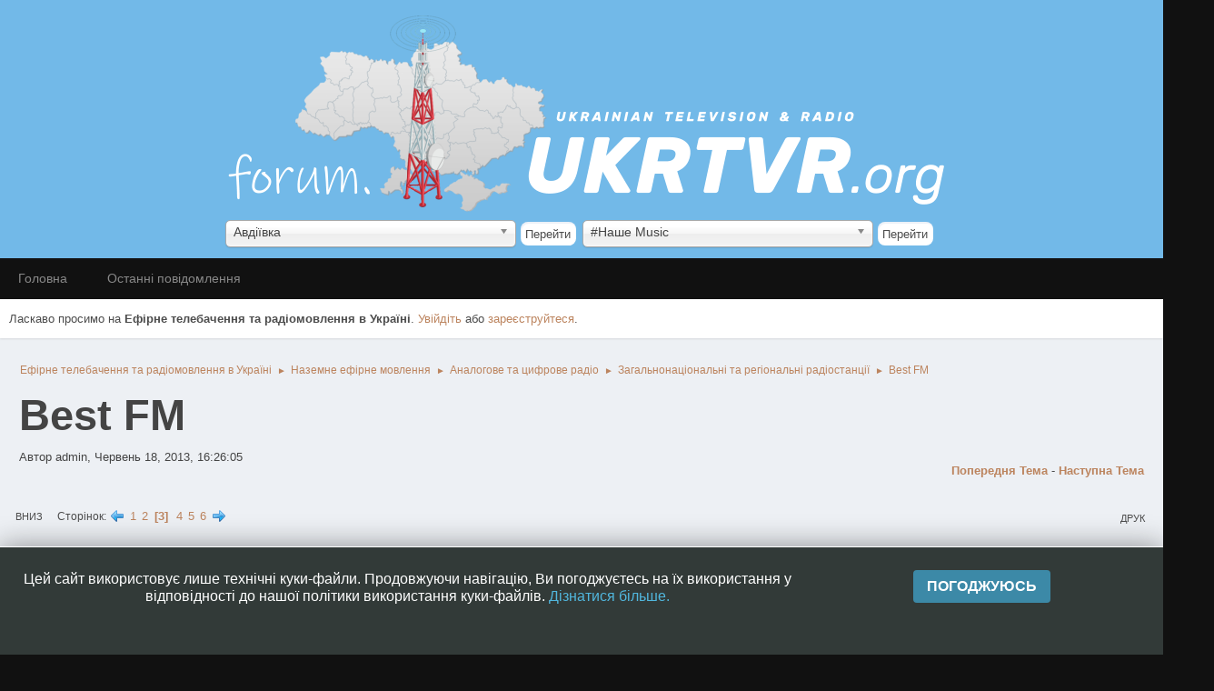

--- FILE ---
content_type: text/html; charset=UTF-8
request_url: https://forum.ukrtvr.org/index.php?topic=50156.msg157927
body_size: 63770
content:
<!DOCTYPE html>
<html lang="uk-UA">
<head>
	<meta charset="UTF-8">
	<link rel="stylesheet" href="https://forum.ukrtvr.org/Themes/Type-R/css/minified_3725173ce52090c172bff2c4b445c485.css?smf214_1689437300">
	<link rel="stylesheet" href="https://cdn.jsdelivr.net/npm/@fortawesome/fontawesome-free@5/css/all.min.css">
	<link rel="stylesheet" href="https://cdnjs.cloudflare.com/ajax/libs/normalize/8.0.1/normalize.min.css">
	<style>
						.sceditor-button-spoiler div {
							background: url('https://forum.ukrtvr.org/Themes/default/images/bbc/spoiler.png');
						}
	
	.postarea .bbc_img, .list_posts .bbc_img, .post .inner .bbc_img, form#reported_posts .bbc_img, #preview_body .bbc_img { max-width: min(100%,500px); }
	
	.postarea .bbc_img, .list_posts .bbc_img, .post .inner .bbc_img, form#reported_posts .bbc_img, #preview_body .bbc_img { max-height: 500px; }
	
	</style>
	<script>
		var smf_theme_url = "https://forum.ukrtvr.org/Themes/Type-R";
		var smf_default_theme_url = "https://forum.ukrtvr.org/Themes/default";
		var smf_images_url = "https://forum.ukrtvr.org/Themes/Type-R/images";
		var smf_smileys_url = "https://forum.ukrtvr.org/Smileys";
		var smf_smiley_sets = "default,fugue,alienine";
		var smf_smiley_sets_default = "default";
		var smf_avatars_url = "https://forum.ukrtvr.org/avatars";
		var smf_scripturl = "https://forum.ukrtvr.org/index.php?PHPSESSID=jj03ahuald4vro6hl8hg5g2vjf&amp;";
		var smf_iso_case_folding = false;
		var smf_charset = "UTF-8";
		var smf_session_id = "f712443d9bc47be71be4dadfd911694b";
		var smf_session_var = "de96a9c";
		var smf_member_id = 0;
		var ajax_notification_text = 'Завантажується...';
		var help_popup_heading_text = 'Розгубився? Дозволь пояснити:';
		var banned_text = 'Вибачте Гість, Ви забанені і не можете залишати повідомлення на форумі!';
		var smf_txt_expand = 'Розширити';
		var smf_txt_shrink = 'Зменшити';
		var smf_collapseAlt = 'Приховати';
		var smf_expandAlt = 'Показати';
		var smf_quote_expand = false;
		var allow_xhjr_credentials = false;
	</script>
	<script src="https://ajax.googleapis.com/ajax/libs/jquery/3.6.3/jquery.min.js"></script>
	<script src="https://forum.ukrtvr.org/Themes/default/scripts/jquery.sceditor.bbcode.min.js?smf214_1689437300"></script>
	<script src="https://forum.ukrtvr.org/Themes/Type-R/scripts/minified_c9d5baf2ad1b60cdf26e6f38acf9f19d.js?smf214_1689437300"></script>
	<script src="https://forum.ukrtvr.org/Themes/Type-R/scripts/minified_467729942c608e7704046f0ae3028bc6.js?smf214_1689437300" defer></script>
	<script>
		var smf_smileys_url = 'https://forum.ukrtvr.org/Smileys/default';
		var bbc_quote_from = 'Цитата';
		var bbc_quote = 'Цитата';
		var bbc_search_on = 'від';
	var smf_you_sure ='Ви впевнені?';
	</script>
	<title>Best FM - Сторінка 3</title>
	<meta name="viewport" content="width=device-width, initial-scale=1">
	<meta property="og:site_name" content="Ефірне телебачення та радіомовлення в Україні">
	<meta property="og:title" content="Best FM - Сторінка 3">
	<meta name="keywords" content="Телебачення телевидение форум Украина Україна радиовещание радіомовлення DVB-T2">
	<meta property="og:url" content="https://forum.ukrtvr.org/index.php?PHPSESSID=jj03ahuald4vro6hl8hg5g2vjf&amp;topic=50156.30">
	<meta property="og:description" content="Best FM - Сторінка 3">
	<meta name="description" content="Best FM - Сторінка 3">
	<meta name="theme-color" content="#f8f8f8">
	<script src="//cdnjs.cloudflare.com/ajax/libs/cookieconsent2/3.1.0/cookieconsent.min.js"></script>
	<script language="javascript" type="text/javascript" src="https://ukrtvr.org/js/chosen.jquery.js"></script>
	<script language="javascript" type="text/javascript" src="includes/cookie.js"></script>
	<script language="javascript" type="text/javascript" src="includes/citiesandtrks.js"></script>
	<link href="https://ukrtvr.org/css/chosen.css" media="all" rel="stylesheet" type="text/css"/>
	<link href="includes/easycookieinfo.css" media="all" rel="stylesheet" type="text/css"/>


	<meta name="robots" content="noindex">
	<link rel="canonical" href="https://forum.ukrtvr.org/index.php?topic=50156.30">
	
	<link rel="help" href="https://forum.ukrtvr.org/index.php?PHPSESSID=jj03ahuald4vro6hl8hg5g2vjf&amp;action=help">
	<link rel="contents" href="https://forum.ukrtvr.org/index.php?PHPSESSID=jj03ahuald4vro6hl8hg5g2vjf&amp;">
	<link rel="alternate" type="application/rss+xml" title="Ефірне телебачення та радіомовлення в Україні - RSS" href="https://forum.ukrtvr.org/index.php?PHPSESSID=jj03ahuald4vro6hl8hg5g2vjf&amp;action=.xml;type=rss2;board=92">
	<link rel="alternate" type="application/atom+xml" title="Ефірне телебачення та радіомовлення в Україні - Atom" href="https://forum.ukrtvr.org/index.php?PHPSESSID=jj03ahuald4vro6hl8hg5g2vjf&amp;action=.xml;type=atom;board=92">
	<link rel="next" href="https://forum.ukrtvr.org/index.php?PHPSESSID=jj03ahuald4vro6hl8hg5g2vjf&amp;topic=50156.45">
	<link rel="prev" href="https://forum.ukrtvr.org/index.php?PHPSESSID=jj03ahuald4vro6hl8hg5g2vjf&amp;topic=50156.15">
	<link rel="index" href="https://forum.ukrtvr.org/index.php?PHPSESSID=jj03ahuald4vro6hl8hg5g2vjf&amp;board=92.0"><style>.vv_special { display:none; }</style>
</head>
<body id="chrome" class="action_messageindex board_92">
<div id="footerfix">
	<div id="header">
        <div class="wrap-all">
			</div>
	<table style="margin-left:auto; margin-right:auto;">
		<tr>
			<td>
				<a href="https://ukrtvr.org"> <img style="margin-top: 5px;" src="includes/forum.png" alt="Ефірне телебачення та радіомовлення в Україні" /></a>&nbsp;&nbsp;
			</td>
		</td>
	</table>
	<table id="tbl_cities_trk" style="margin-left:auto; margin-right:auto;">
		<tr>
			<td>
				
<form name="cities_menu"><select name="mySelectbox" class="select_chosen" style="border-radius: 8px;max-width:320px!important;" id="cities"><option value="https://ukrtvr.org/city/111">Авдіївка </option><option value="https://ukrtvr.org/city/1">Алупка  {та с-ще Гаспра}</option><option value="https://ukrtvr.org/city/2">Алушта </option><option value="https://ukrtvr.org/city/279">Алчевськ </option><option value="https://ukrtvr.org/city/112">Амвросіївка </option><option value="https://ukrtvr.org/city/373">Ананьїв  {та Байтали}</option><option value="https://ukrtvr.org/city/147">Андрушівка </option><option value="https://ukrtvr.org/city/3">Аннівка (Білогірського району)</option><option value="https://ukrtvr.org/city/345">Антонівка (Сухоєланецької ТГ)</option><option value="https://ukrtvr.org/city/280">Антрацит </option><option value="https://ukrtvr.org/city/478">Аполлонівка (Сахновщинської ТГ)</option><option value="https://ukrtvr.org/city/85">Апостолове </option><option value="https://ukrtvr.org/city/359">Арбузинка (селище) {та нас. пункти громади}</option><option value="https://ukrtvr.org/city/4">Армянськ </option><option value="https://ukrtvr.org/city/374">Арциз </option><option value="https://ukrtvr.org/city/281">Астахове (Довжанської ТГ)</option><option value="https://ukrtvr.org/city/569">Бабине (Вашківецької ТГ)</option><option value="https://ukrtvr.org/city/551">Багачеве </option><option value="https://ukrtvr.org/city/479">Балаклія  {та Байрак}</option><option value="https://ukrtvr.org/city/376">Балта </option><option value="https://ukrtvr.org/city/40">Бар </option><option value="https://ukrtvr.org/city/148">Баранівка </option><option value="https://ukrtvr.org/city/480">Барвінкове </option><option value="https://ukrtvr.org/city/590">Бахмач </option><option value="https://ukrtvr.org/city/113">Бахмут  {та місто Соледар}</option><option value="https://ukrtvr.org/city/5">Бахчисарай </option><option value="https://ukrtvr.org/city/360">Баштанка  {та Привільне}</option><option value="https://ukrtvr.org/city/149">Бердичів </option><option value="https://ukrtvr.org/city/189">Бердянськ </option><option value="https://ukrtvr.org/city/162">Берегове  {та Мужієво}</option><option value="https://ukrtvr.org/city/461">Бережани </option><option value="https://ukrtvr.org/city/354">Березанка (селище)</option><option value="https://ukrtvr.org/city/233">Березань  {та місто Баришівка}</option><option value="https://ukrtvr.org/city/377">Березівка  {та Михайлівка}</option><option value="https://ukrtvr.org/city/673">Березна (селище)</option><option value="https://ukrtvr.org/city/442">Березне </option><option value="https://ukrtvr.org/city/346">Березнегувате (селище)</option><option value="https://ukrtvr.org/city/493">Берестин </option><option value="https://ukrtvr.org/city/648">Берислав  {та Костирка}</option><option value="https://ukrtvr.org/city/41">Бершадь  {та Ободівка}</option><option value="https://ukrtvr.org/city/413">Бессарабське (селище)</option><option value="https://ukrtvr.org/city/234">Біла Церква </option><option value="https://ukrtvr.org/city/378">Білгород-Дністровський </option><option value="https://ukrtvr.org/city/282">Біловодськ (селище) {та нас. пункти ТГ}</option><option value="https://ukrtvr.org/city/525">Білогір’я (селище)</option><option value="https://ukrtvr.org/city/6">Білогірськ </option><option value="https://ukrtvr.org/city/651">Білогородка </option><option value="https://ukrtvr.org/city/283">Білокуракине (селище)</option><option value="https://ukrtvr.org/city/284">Білолуцьк (селище) {та нас. пункти ТГ}</option><option value="https://ukrtvr.org/city/451">Білопілля </option><option value="https://ukrtvr.org/city/469">Більче-Золоте (село) {та Шершенівка}</option><option value="https://ukrtvr.org/city/327">Бітля (Боринської ТГ)</option><option value="https://ukrtvr.org/city/255">Благовіщенське </option><option value="https://ukrtvr.org/city/636">Близнюки (селище)</option><option value="https://ukrtvr.org/city/256">Бобринець  {та Кетрисанівка}</option><option value="https://ukrtvr.org/city/591">Бобровиця </option><option value="https://ukrtvr.org/city/482">Богодухів </option><option value="https://ukrtvr.org/city/235">Богуслав </option><option value="https://ukrtvr.org/city/86">Божедарівка (селище)</option><option value="https://ukrtvr.org/city/380">Болград </option><option value="https://ukrtvr.org/city/204">Болехів  {та Гошів (Долинської ТГ)}</option><option value="https://ukrtvr.org/city/592">Борзна </option><option value="https://ukrtvr.org/city/618">Бориня (селище)</option><option value="https://ukrtvr.org/city/317">Борислав  {та Східниця}</option><option value="https://ukrtvr.org/city/237">Бориспіль  {та Іванків}</option><option value="https://ukrtvr.org/city/462">Борщів </option><option value="https://ukrtvr.org/city/347">Братське (селище)</option><option value="https://ukrtvr.org/city/238">Бровари </option><option value="https://ukrtvr.org/city/318">Броди </option><option value="https://ukrtvr.org/city/150">Брусилів (селище)</option><option value="https://ukrtvr.org/city/285">Брянка </option><option value="https://ukrtvr.org/city/483">Бугаївка (Куньєвської ТГ)</option><option value="https://ukrtvr.org/city/550">Буки (селище)</option><option value="https://ukrtvr.org/city/205">Бурштин </option><option value="https://ukrtvr.org/city/239">Буча  {та місто Ірпінь}</option><option value="https://ukrtvr.org/city/463">Бучач  {та нас. пункти громади}</option><option value="https://ukrtvr.org/city/484">Валки </option><option value="https://ukrtvr.org/city/42">Вапнярка (селище)</option><option value="https://ukrtvr.org/city/443">Вараш </option><option value="https://ukrtvr.org/city/593">Варва (селище)</option><option value="https://ukrtvr.org/city/87">Васильківка (селище)</option><option value="https://ukrtvr.org/city/191">Велика Білозерка (село)</option><option value="https://ukrtvr.org/city/507">Велика Лепетиха (селище)</option><option value="https://ukrtvr.org/city/381">Велика Михайлівка (селище)</option><option value="https://ukrtvr.org/city/114">Велика Новосілка (селище)</option><option value="https://ukrtvr.org/city/508">Велика Олександрівка (селище)</option><option value="https://ukrtvr.org/city/647">Велика Писарівка (селище)</option><option value="https://ukrtvr.org/city/163">Великий Березний (селище) {та нас. пункти Дубриницько-Малоберезнянської та Розтоцько-Пастільської ТГ}</option><option value="https://ukrtvr.org/city/164">Великий Бичків (селище) {та Луг}</option><option value="https://ukrtvr.org/city/485">Великий Бурлук (селище)</option><option value="https://ukrtvr.org/city/509">Великі Копані (село)</option><option value="https://ukrtvr.org/city/620">Верхнє (Боринської ТГ)</option><option value="https://ukrtvr.org/city/571">Верхні Петрівці (село)</option><option value="https://ukrtvr.org/city/572">Верхні Станівці (Брусницької ТГ)</option><option value="https://ukrtvr.org/city/510">Верхній Рогачик (селище)</option><option value="https://ukrtvr.org/city/206">Верховина (селище) {та нас. пункти ТГ}</option><option value="https://ukrtvr.org/city/192">Веселе (селище)</option><option value="https://ukrtvr.org/city/348">Веселинове (селище) {та Новосвітлівка}</option><option value="https://ukrtvr.org/city/573">Вижниця </option><option value="https://ukrtvr.org/city/382">Вилкове </option><option value="https://ukrtvr.org/city/165">Виноградів </option><option value="https://ukrtvr.org/city/666">Високе (Тягинської ТГ)</option><option value="https://ukrtvr.org/city/511">Високопілля (селище)</option><option value="https://ukrtvr.org/city/612">Вишнева (Савинської ТГ)</option><option value="https://ukrtvr.org/city/88">Вільногірськ </option><option value="https://ukrtvr.org/city/43">Вінниця  {та Зарванці (Якушинецької ТГ)}</option><option value="https://ukrtvr.org/city/526">Вовковинці (селище)</option><option value="https://ukrtvr.org/city/486">Вовчанськ  {та Вільча}</option><option value="https://ukrtvr.org/city/349">Вознесенськ </option><option value="https://ukrtvr.org/city/115">Волноваха  {та Новотроїцьке (Ольгинської ТГ)}</option><option value="https://ukrtvr.org/city/166">Воловець (селище)</option><option value="https://ukrtvr.org/city/241">Володарка (селище)</option><option value="https://ukrtvr.org/city/73">Володимир </option><option value="https://ukrtvr.org/city/527">Волочиськ </option><option value="https://ukrtvr.org/city/208">Ворохта (селище)</option><option value="https://ukrtvr.org/city/417">Гадяч </option><option value="https://ukrtvr.org/city/257">Гайворон </option><option value="https://ukrtvr.org/city/44">Гайсин </option><option value="https://ukrtvr.org/city/209">Галич </option><option value="https://ukrtvr.org/city/287">Ганнівка (Хрустальненської ТГ)</option><option value="https://ukrtvr.org/city/210">Гарасимів (Обертинської ТГ)</option><option value="https://ukrtvr.org/city/512">Генічеськ </option><option value="https://ukrtvr.org/city/574">Герца </option><option value="https://ukrtvr.org/city/116">Гірник  {та місто Селидове}</option><option value="https://ukrtvr.org/city/418">Глобине  {та Герасимівка Семенівської ТГ}</option><option value="https://ukrtvr.org/city/452">Глухів </option><option value="https://ukrtvr.org/city/258">Голованівськ (селище)</option><option value="https://ukrtvr.org/city/638">Гончарівське (селище)</option><option value="https://ukrtvr.org/city/117">Горлівка  {та місто Торецьк}</option><option value="https://ukrtvr.org/city/625">Городенка </option><option value="https://ukrtvr.org/city/560">Городище </option><option value="https://ukrtvr.org/city/383">Городнє (село) {та Нові Трояни}</option><option value="https://ukrtvr.org/city/652">Городня  {та Полісся}</option><option value="https://ukrtvr.org/city/528">Городок </option><option value="https://ukrtvr.org/city/74">Горохів </option><option value="https://ukrtvr.org/city/615">Гранітне (Мирненської ТГ)</option><option value="https://ukrtvr.org/city/419">Гребінка </option><option value="https://ukrtvr.org/city/7">Грушівка (Судацької міськради)</option><option value="https://ukrtvr.org/city/464">Гусятин (селище) {та нас. пункти громади}</option><option value="https://ukrtvr.org/city/487">Дворічна (селище)</option><option value="https://ukrtvr.org/city/653">Демидівка (селище)</option><option value="https://ukrtvr.org/city/529">Деражня </option><option value="https://ukrtvr.org/city/9">Джанкой  {та с. Новостепове}</option><option value="https://ukrtvr.org/city/654">Димер (селище)</option><option value="https://ukrtvr.org/city/89">Дмухайлівка (Чернеччинської ТГ)</option><option value="https://ukrtvr.org/city/90">Дніпро </option><option value="https://ukrtvr.org/city/91">Дніпровське (селище)</option><option value="https://ukrtvr.org/city/193">Дніпрорудне </option><option value="https://ukrtvr.org/city/259">Добровеличківка (селище)</option><option value="https://ukrtvr.org/city/319">Добромиль </option><option value="https://ukrtvr.org/city/118">Добропілля </option><option value="https://ukrtvr.org/city/384">Доброслав (селище) {та нас. пункти ТГ та Причорноморське (Визирської ТГ)}</option><option value="https://ukrtvr.org/city/119">Докучаєвськ </option><option value="https://ukrtvr.org/city/211">Долина </option><option value="https://ukrtvr.org/city/260">Долинська </option><option value="https://ukrtvr.org/city/575">Долишній Шепіт (Берегометської ТГ)</option><option value="https://ukrtvr.org/city/351">Доманівка (селище)</option><option value="https://ukrtvr.org/city/610">Донець (селище)</option><option value="https://ukrtvr.org/city/120">Донецьк </option><option value="https://ukrtvr.org/city/552">Драбів (селище)</option><option value="https://ukrtvr.org/city/320">Дрогобич </option><option value="https://ukrtvr.org/city/671">Дроговиж (Миколаївської ТГ)</option><option value="https://ukrtvr.org/city/623">Дружківка </option><option value="https://ukrtvr.org/city/444">Дубно  {та Мирогоща Перша}</option><option value="https://ukrtvr.org/city/445">Дубровиця </option><option value="https://ukrtvr.org/city/530">Дунаївці </option><option value="https://ukrtvr.org/city/194">Енергодар </option><option value="https://ukrtvr.org/city/10">Євпаторія </option><option value="https://ukrtvr.org/city/352">Єланець (селище) {та нас. пункти громади}</option><option value="https://ukrtvr.org/city/643">Ємільчине (селище)</option><option value="https://ukrtvr.org/city/121">Єнакієве </option><option value="https://ukrtvr.org/city/553">Жашків </option><option value="https://ukrtvr.org/city/151">Житомир </option><option value="https://ukrtvr.org/city/45">Жмеринка </option><option value="https://ukrtvr.org/city/664">Жовква </option><option value="https://ukrtvr.org/city/92">Жовті Води </option><option value="https://ukrtvr.org/city/421">Заводське </option><option value="https://ukrtvr.org/city/321">Задільське (Козівської ТГ)</option><option value="https://ukrtvr.org/city/531">Залуччя (Чемеровецької ТГ)</option><option value="https://ukrtvr.org/city/195">Запоріжжя </option><option value="https://ukrtvr.org/city/446">Зарічне (селище)</option><option value="https://ukrtvr.org/city/385">Захарівка (селище)</option><option value="https://ukrtvr.org/city/488">Зачепилівка (селище)</option><option value="https://ukrtvr.org/city/559">Звенигородка  {та Озірна (Водяницької ТГ)}</option><option value="https://ukrtvr.org/city/155">Звягель </option><option value="https://ukrtvr.org/city/607">Згурівка (селище)</option><option value="https://ukrtvr.org/city/212">Зелена (Пасічнянської ТГ)</option><option value="https://ukrtvr.org/city/436">Зіньків </option><option value="https://ukrtvr.org/city/532">Зіньків (село)</option><option value="https://ukrtvr.org/city/499">Златопіль </option><option value="https://ukrtvr.org/city/489">Зміїв  {та нас. пункти ТГ}</option><option value="https://ukrtvr.org/city/261">Знам’янка </option><option value="https://ukrtvr.org/city/322">Золочів </option><option value="https://ukrtvr.org/city/490">Золочів (селище)</option><option value="https://ukrtvr.org/city/289">Зоринівка (Міловської ТГ)</option><option value="https://ukrtvr.org/city/626">Іванків (селище)</option><option value="https://ukrtvr.org/city/262">Іванківці (Дмитрівської ТГ)</option><option value="https://ukrtvr.org/city/213">Івано-Франківськ </option><option value="https://ukrtvr.org/city/386">Ізмаїл </option><option value="https://ukrtvr.org/city/491">Ізюм </option><option value="https://ukrtvr.org/city/533">Ізяслав </option><option value="https://ukrtvr.org/city/46">Іллінці  {та нас. пункти ТГ}</option><option value="https://ukrtvr.org/city/169">Іршава  {та Сільце}</option><option value="https://ukrtvr.org/city/422">Іскрівка (Скороходівської ТГ)</option><option value="https://ukrtvr.org/city/594">Ічня  {та Максимівка}</option><option value="https://ukrtvr.org/city/242">Кагарлик </option><option value="https://ukrtvr.org/city/353">Казанка (селище)</option><option value="https://ukrtvr.org/city/514">Каланчак (селище)</option><option value="https://ukrtvr.org/city/47">Калинівка </option><option value="https://ukrtvr.org/city/515">Калинівське (селище) {та Благодатівка}</option><option value="https://ukrtvr.org/city/214">Калуш </option><option value="https://ukrtvr.org/city/215">Кальна (Витвицької ТГ)</option><option value="https://ukrtvr.org/city/555">Кам'янка </option><option value="https://ukrtvr.org/city/190">Кам'янка (селище)</option><option value="https://ukrtvr.org/city/93">Кам'янське </option><option value="https://ukrtvr.org/city/387">Кам'янське (Арцизької ТГ)</option><option value="https://ukrtvr.org/city/534">Кам’янець-Подільський </option><option value="https://ukrtvr.org/city/323">Кам’янка-Бузька </option><option value="https://ukrtvr.org/city/75">Камінь-Каширський </option><option value="https://ukrtvr.org/city/556">Канів </option><option value="https://ukrtvr.org/city/423">Карлівка </option><option value="https://ukrtvr.org/city/506">Каховка </option><option value="https://ukrtvr.org/city/492">Кегичівка (селище)</option><option value="https://ukrtvr.org/city/576">Кельменці (селище) {та нас. пункти громади}</option><option value="https://ukrtvr.org/city/11">Керч </option><option value="https://ukrtvr.org/city/243">Київ </option><option value="https://ukrtvr.org/city/646">Кириківка (селище)</option><option value="https://ukrtvr.org/city/388">Кілія </option><option value="https://ukrtvr.org/city/122">Кіровське  {та Нижня Кринка}</option><option value="https://ukrtvr.org/city/12">Кіровське (Чорноморського району)</option><option value="https://ukrtvr.org/city/674">Кліщинці (Іркліївської ТГ)</option><option value="https://ukrtvr.org/city/424">Кобеляки  {та Дашківка}</option><option value="https://ukrtvr.org/city/76">Ковель </option><option value="https://ukrtvr.org/city/389">Кодима </option><option value="https://ukrtvr.org/city/595">Козелець (селище) {та Пушкарі}</option><option value="https://ukrtvr.org/city/324">Козьова (село)</option><option value="https://ukrtvr.org/city/48">Козятин </option><option value="https://ukrtvr.org/city/216">Коломия  {та Дебеславці (Матеївецької ТГ)}</option><option value="https://ukrtvr.org/city/637">Комишуваха (селище)</option><option value="https://ukrtvr.org/city/123">Комсомольське  {та Старобешеве}</option><option value="https://ukrtvr.org/city/453">Конотоп </option><option value="https://ukrtvr.org/city/447">Корець </option><option value="https://ukrtvr.org/city/596">Короп (селище)</option><option value="https://ukrtvr.org/city/466">Коропець (селище)</option><option value="https://ukrtvr.org/city/152">Коростень  {та Кожухівка}</option><option value="https://ukrtvr.org/city/632">Коростишів </option><option value="https://ukrtvr.org/city/557">Корсунь-Шевченківський </option><option value="https://ukrtvr.org/city/77">Кортеліси (Ратнівської ТГ)</option><option value="https://ukrtvr.org/city/597">Корюківка </option><option value="https://ukrtvr.org/city/217">Косів </option><option value="https://ukrtvr.org/city/124">Костянтинівка </option><option value="https://ukrtvr.org/city/425">Котельва (селище) {та Опішня}</option><option value="https://ukrtvr.org/city/125">Краматорськ  {та місто Слов'янськ}</option><option value="https://ukrtvr.org/city/325">Красне (селище)</option><option value="https://ukrtvr.org/city/290">Красний Луч  {та місто Вахрушеве}</option><option value="https://ukrtvr.org/city/426">Красногорівка (Білоцерківської ТГ)</option><option value="https://ukrtvr.org/city/291">Краснодон </option><option value="https://ukrtvr.org/city/494">Краснокутськ (селище)</option><option value="https://ukrtvr.org/city/13">Красноперекопськ </option><option value="https://ukrtvr.org/city/467">Кременець </option><option value="https://ukrtvr.org/city/427">Кременчук  {та місто Горішні Плавні}</option><option value="https://ukrtvr.org/city/292">Кремінна </option><option value="https://ukrtvr.org/city/355">Криве Озеро (селище)</option><option value="https://ukrtvr.org/city/94">Кривий Ріг </option><option value="https://ukrtvr.org/city/49">Крижопіль (селище)</option><option value="https://ukrtvr.org/city/95">Кринички (селище)</option><option value="https://ukrtvr.org/city/263">Кропивницький </option><option value="https://ukrtvr.org/city/535">Кульчіївці (Слобідсько-Кульчієвецької ТГ)</option><option value="https://ukrtvr.org/city/495">Куп'янськ  {та Ківшарівка}</option><option value="https://ukrtvr.org/city/390">Курісове (село) {та Сербка}</option><option value="https://ukrtvr.org/city/218">Кутище (Тлумацької ТГ)</option><option value="https://ukrtvr.org/city/50">Ладижин  {та Тростянець}</option><option value="https://ukrtvr.org/city/516">Лазурне (селище)</option><option value="https://ukrtvr.org/city/468">Ланівці </option><option value="https://ukrtvr.org/city/536">Ластівці (Жванецької ТГ)</option><option value="https://ukrtvr.org/city/454">Лебедин </option><option value="https://ukrtvr.org/city/391">Лиманське (селище) {та Градениці  (Біляївської ТГ)}</option><option value="https://ukrtvr.org/city/631">Линовиця (селище)</option><option value="https://ukrtvr.org/city/51">Липовець </option><option value="https://ukrtvr.org/city/650">Липці (село)</option><option value="https://ukrtvr.org/city/293">Лисичанськ </option><option value="https://ukrtvr.org/city/172">Лисичово (Керецьківської ТГ)</option><option value="https://ukrtvr.org/city/96">Лихівка (селище)</option><option value="https://ukrtvr.org/city/621">Лімна (Турківської ТГ)</option><option value="https://ukrtvr.org/city/64">Літин (селище)</option><option value="https://ukrtvr.org/city/496">Лозова </option><option value="https://ukrtvr.org/city/428">Лохвиця </option><option value="https://ukrtvr.org/city/429">Лубни </option><option value="https://ukrtvr.org/city/294">Луганськ </option><option value="https://ukrtvr.org/city/219">Луги (Спаської ТГ)</option><option value="https://ukrtvr.org/city/78">Луцьк  {та Підгайці}</option><option value="https://ukrtvr.org/city/326">Львів  {та Муроване}</option><option value="https://ukrtvr.org/city/14">Льговське (Кіровського району)</option><option value="https://ukrtvr.org/city/153">Любар (селище)</option><option value="https://ukrtvr.org/city/392">Любашівка (селище) {та Агафіївка}</option><option value="https://ukrtvr.org/city/79">Любешів (селище)</option><option value="https://ukrtvr.org/city/80">Любомль </option><option value="https://ukrtvr.org/city/244">Макарів  {та Калинівка}</option><option value="https://ukrtvr.org/city/126">Макіївка  {та місто Харцизьк}</option><option value="https://ukrtvr.org/city/154">Малин  {та Юрівка}</option><option value="https://ukrtvr.org/city/642">Маневичі </option><option value="https://ukrtvr.org/city/430">Манжелія (Глобинської ТГ)</option><option value="https://ukrtvr.org/city/97">Марганець </option><option value="https://ukrtvr.org/city/128">Маріуполь  {та  Старий Крим}</option><option value="https://ukrtvr.org/city/295">Марківка (селище) {та нас. пункти ТГ}</option><option value="https://ukrtvr.org/city/622">Матків (Козівської ТГ)</option><option value="https://ukrtvr.org/city/98">Межова (селище)</option><option value="https://ukrtvr.org/city/196">Мелітополь </option><option value="https://ukrtvr.org/city/627">Мена </option><option value="https://ukrtvr.org/city/357">Миколаїв </option><option value="https://ukrtvr.org/city/394">Миколаївка (селище)</option><option value="https://ukrtvr.org/city/393">Миколаївка (Овідіопольської ТГ)</option><option value="https://ukrtvr.org/city/220">Микуличин (Яремчанської ТГ)</option><option value="https://ukrtvr.org/city/431">Миргород </option><option value="https://ukrtvr.org/city/245">Миронівка </option><option value="https://ukrtvr.org/city/645">Миропілля (село)</option><option value="https://ukrtvr.org/city/52">Могилів-Подільський  {та Немія}</option><option value="https://ukrtvr.org/city/558">Мокра Калигірка (село)</option><option value="https://ukrtvr.org/city/629">Монастириська  {та нас. пункти громади}</option><option value="https://ukrtvr.org/city/561">Монастирище </option><option value="https://ukrtvr.org/city/665">Мостиська </option><option value="https://ukrtvr.org/city/358">Мостове (Новомар’ївської ТГ)</option><option value="https://ukrtvr.org/city/174">Мукачево  {та Верхній Коропець та Чинадійово}</option><option value="https://ukrtvr.org/city/53">Муровані Курилівці (селище)</option><option value="https://ukrtvr.org/city/221">Надвірна </option><option value="https://ukrtvr.org/city/635">Народичі (селище)</option><option value="https://ukrtvr.org/city/15">Населені пункти Алуштинської міськради</option><option value="https://ukrtvr.org/city/58">Населені пункти Бабчинецької та Чернівецької ТГ</option><option value="https://ukrtvr.org/city/16">Населені пункти Бахчисарайського району</option><option value="https://ukrtvr.org/city/167">Населені пункти Бедевлянської та Тересвянської ТГ</option><option value="https://ukrtvr.org/city/222">Населені пункти Білоберізької та Зеленської ТГ</option><option value="https://ukrtvr.org/city/17">Населені пункти Білогірського району</option><option value="https://ukrtvr.org/city/481">Населені пункти Близнюківської ТГ</option><option value="https://ukrtvr.org/city/178">Населені пункти Богданської та Ясінянської ТГ</option><option value="https://ukrtvr.org/city/379">Населені пункти Буджакської ТГ</option><option value="https://ukrtvr.org/city/170">Населені пункти Великобичківської та Солотвинської ТГ</option><option value="https://ukrtvr.org/city/578">Населені пункти Вікнянської та Юрковецької ТГ</option><option value="https://ukrtvr.org/city/362">Населені пункти Врадіївської ТГ</option><option value="https://ukrtvr.org/city/181">Населені пункти Горінчівської та Довжанської ТГ</option><option value="https://ukrtvr.org/city/225">Населені пункти Городенківської ТГ</option><option value="https://ukrtvr.org/city/54">Населені пункти Городківської ТГ</option><option value="https://ukrtvr.org/city/497">Населені пункти Дворічанської ТГ</option><option value="https://ukrtvr.org/city/180">Населені пункти Дубівської та Усть-Чорнянської ТГ</option><option value="https://ukrtvr.org/city/537">Населені пункти Дунаєвецької та Новодунаєвецької ТГ</option><option value="https://ukrtvr.org/city/176">Населені пункти Жденіївської та Нижньоворітської ТГ</option><option value="https://ukrtvr.org/city/659">Населені пункти Заліщицької ТГ</option><option value="https://ukrtvr.org/city/395">Населені пункти Кодимської ТГ</option><option value="https://ukrtvr.org/city/177">Населені пункти Колочавської та Синевирської ТГ</option><option value="https://ukrtvr.org/city/579">Населені пункти Конятинської та Усть-Путильської ТГ</option><option value="https://ukrtvr.org/city/577">Населені пункти Кострижівської та Кадубовецької ТГ</option><option value="https://ukrtvr.org/city/127">Населені пункти Курахівської та Мар’їнської ТГ</option><option value="https://ukrtvr.org/city/18">Населені пункти Ленінського району</option><option value="https://ukrtvr.org/city/173">Населені пункти Міжгірської та Пилипецької ТГ</option><option value="https://ukrtvr.org/city/299">Населені пункти Міловської ТГ</option><option value="https://ukrtvr.org/city/55">Населені пункти Могилів-Подільської та Яришівської ТГ</option><option value="https://ukrtvr.org/city/179">Населені пункти Неліпинської та Полянської ТГ</option><option value="https://ukrtvr.org/city/171">Населені пункти Нересницької та Драгівської ТГ</option><option value="https://ukrtvr.org/city/656">Населені пункти Новгород-Сіверської ТГ</option><option value="https://ukrtvr.org/city/538">Населені пункти Новоушицької ТГ</option><option value="https://ukrtvr.org/city/396">Населені пункти Окнянської ТГ</option><option value="https://ukrtvr.org/city/397">Населені пункти Ренійської ТГ</option><option value="https://ukrtvr.org/city/145">Населені пункти Сартанської та Новоазовської ТГ</option><option value="https://ukrtvr.org/city/19">Населені пункти Севастопольської міськради</option><option value="https://ukrtvr.org/city/366">Населені пункти Софіївської ТГ</option><option value="https://ukrtvr.org/city/175">Населені пункти Ставненської та Костринської ТГ</option><option value="https://ukrtvr.org/city/586">Населені пункти Сторожинецької та Кам’янської ТГ</option><option value="https://ukrtvr.org/city/56">Населені пункти Студенянської ТГ</option><option value="https://ukrtvr.org/city/20">Населені пункти Судацької міськради</option><option value="https://ukrtvr.org/city/57">Населені пункти Томашпільської ТГ</option><option value="https://ukrtvr.org/city/21">Населені пункти Феодосійської міськради</option><option value="https://ukrtvr.org/city/588">Населені пункти Хотинської та Рукшинської ТГ</option><option value="https://ukrtvr.org/city/59">Населені пункти Ямпільської ТГ</option><option value="https://ukrtvr.org/city/60">Немирів </option><option value="https://ukrtvr.org/city/517">Нижні Сірогози (селище) {та Іванівка}</option><option value="https://ukrtvr.org/city/598">Ніжин  {та Вертіївка та місто Носівка}</option><option value="https://ukrtvr.org/city/22">Нікіта </option><option value="https://ukrtvr.org/city/99">Нікополь </option><option value="https://ukrtvr.org/city/628">Нова Водолага (селище)</option><option value="https://ukrtvr.org/city/433">Нова Галещина (селище)</option><option value="https://ukrtvr.org/city/518">Нова Каховка </option><option value="https://ukrtvr.org/city/364">Нова Одеса </option><option value="https://ukrtvr.org/city/264">Нова Прага (селище)</option><option value="https://ukrtvr.org/city/644">Нова Слобода (село)</option><option value="https://ukrtvr.org/city/540">Нова Ушиця (селище)</option><option value="https://ukrtvr.org/city/599">Новгород-Сіверський </option><option value="https://ukrtvr.org/city/365">Новий Буг </option><option value="https://ukrtvr.org/city/328">Новий Розділ  {та Жидачів}</option><option value="https://ukrtvr.org/city/435">Нові Санжари (селище)</option><option value="https://ukrtvr.org/city/297">Новоайдар (селище) {та села Бахмутівка та Михайлюки}</option><option value="https://ukrtvr.org/city/265">Новоархангельськ (селище)</option><option value="https://ukrtvr.org/city/81">Нововолинськ </option><option value="https://ukrtvr.org/city/670">Нововоронцовка (селище)</option><option value="https://ukrtvr.org/city/580">Новодністровськ </option><option value="https://ukrtvr.org/city/197">Новомиколаївка (селище)</option><option value="https://ukrtvr.org/city/266">Новомиргород  {та Панчеве}</option><option value="https://ukrtvr.org/city/498">Новоолександрівка (Вовчанської ТГ)</option><option value="https://ukrtvr.org/city/101">Новопокровка (селище)</option><option value="https://ukrtvr.org/city/298">Новопсков (селище)</option><option value="https://ukrtvr.org/city/300">Новотошківське (селище)</option><option value="https://ukrtvr.org/city/519">Новотроїцьке (селище)</option><option value="https://ukrtvr.org/city/267">Новоукраїнка  {та місто Помічна}</option><option value="https://ukrtvr.org/city/246">Обухів </option><option value="https://ukrtvr.org/city/399">Овідіополь (селище)</option><option value="https://ukrtvr.org/city/156">Овруч  {та Поліське}</option><option value="https://ukrtvr.org/city/400">Одеса  {та місто Південне}</option><option value="https://ukrtvr.org/city/401">Окни (селище)</option><option value="https://ukrtvr.org/city/157">Олевськ </option><option value="https://ukrtvr.org/city/131">Олександрівка (cелище)</option><option value="https://ukrtvr.org/city/268">Олександрівка (селище)</option><option value="https://ukrtvr.org/city/269">Олександрія  {та Андріївка (Приютівської ТГ)}</option><option value="https://ukrtvr.org/city/23">Оленівка (Чорноморського району)</option><option value="https://ukrtvr.org/city/270">Онуфріївка (селище)</option><option value="https://ukrtvr.org/city/61">Оратів (селище)</option><option value="https://ukrtvr.org/city/198">Оріхів </option><option value="https://ukrtvr.org/city/102">Орли (село)</option><option value="https://ukrtvr.org/city/448">Острог </option><option value="https://ukrtvr.org/city/455">Охтирка </option><option value="https://ukrtvr.org/city/368">Очаків </option><option value="https://ukrtvr.org/city/132">Очеретине (селище) {та Піски}</option><option value="https://ukrtvr.org/city/103">П'ятихатки  {та Жовте}</option><option value="https://ukrtvr.org/city/611">П’ятигірське (Донецької ТГ)</option><option value="https://ukrtvr.org/city/104">Павлоград </option><option value="https://ukrtvr.org/city/24">Паркове </option><option value="https://ukrtvr.org/city/25">Партеніт </option><option value="https://ukrtvr.org/city/301">Первомайськ  {та Золоте}</option><option value="https://ukrtvr.org/city/369">Первомайськ  {та Підгородна}</option><option value="https://ukrtvr.org/city/26">Первомайське </option><option value="https://ukrtvr.org/city/302">Перевальськ  {та Бугаївка}</option><option value="https://ukrtvr.org/city/329">Перемишляни </option><option value="https://ukrtvr.org/city/183">Перечин </option><option value="https://ukrtvr.org/city/105">Перещепине </option><option value="https://ukrtvr.org/city/247">Переяслав </option><option value="https://ukrtvr.org/city/27">Петрівка (Красногвардійського району)</option><option value="https://ukrtvr.org/city/402">Петрівськ (Бессарабської ТГ) {та Калачівка}</option><option value="https://ukrtvr.org/city/613">Петрівське (Балаклійської ТГ)</option><option value="https://ukrtvr.org/city/271">Петрове (селище)</option><option value="https://ukrtvr.org/city/403">Петровірівка (село)</option><option value="https://ukrtvr.org/city/404">Петропавлівка (село)</option><option value="https://ukrtvr.org/city/660">Пилипче (Іване-Пустенської ТГ)</option><option value="https://ukrtvr.org/city/437">Пирятин  {та нас. пункти громади}</option><option value="https://ukrtvr.org/city/372">Південноукраїнськ </option><option value="https://ukrtvr.org/city/330">Підбуж (селище)</option><option value="https://ukrtvr.org/city/331">Підгородці (Сколівської ТГ)</option><option value="https://ukrtvr.org/city/62">Піщанка (селище)</option><option value="https://ukrtvr.org/city/272">Побузьке (селище)</option><option value="https://ukrtvr.org/city/63">Погребище </option><option value="https://ukrtvr.org/city/405">Подільськ </option><option value="https://ukrtvr.org/city/107">Покров </option><option value="https://ukrtvr.org/city/133">Покровськ  {та місто Мирноград}</option><option value="https://ukrtvr.org/city/199">Пологи </option><option value="https://ukrtvr.org/city/541">Полонне </option><option value="https://ukrtvr.org/city/438">Полтава </option><option value="https://ukrtvr.org/city/303">Попасна </option><option value="https://ukrtvr.org/city/273">Попельнасте (село)</option><option value="https://ukrtvr.org/city/158">Попільня (селище) {та Котлярка}</option><option value="https://ukrtvr.org/city/655">Приазовське (селище)</option><option value="https://ukrtvr.org/city/28">Привітне </option><option value="https://ukrtvr.org/city/600">Прилуки  {та Білещина (Сухополов’янської ТГ)}</option><option value="https://ukrtvr.org/city/200">Приморськ </option><option value="https://ukrtvr.org/city/502">Пролісне (селище)</option><option value="https://ukrtvr.org/city/356">Промінь (Шевченківської ТГ)</option><option value="https://ukrtvr.org/city/672">Пулини (селище)</option><option value="https://ukrtvr.org/city/456">Путивль  {та місто Буринь}</option><option value="https://ukrtvr.org/city/581">Путила (селище) {та нас. пункти громади}</option><option value="https://ukrtvr.org/city/332">Рава Руська </option><option value="https://ukrtvr.org/city/333">Радехів  {та Павлів}</option><option value="https://ukrtvr.org/city/667">Радивилів </option><option value="https://ukrtvr.org/city/668">Ратне (селище)</option><option value="https://ukrtvr.org/city/184">Рахів  {та Ділове}</option><option value="https://ukrtvr.org/city/406">Рені </option><option value="https://ukrtvr.org/city/608">Решетилівка </option><option value="https://ukrtvr.org/city/520">Рикове (селище) {та Новоєфремівка}</option><option value="https://ukrtvr.org/city/449">Рівне </option><option value="https://ukrtvr.org/city/663">Ріпки (селище)</option><option value="https://ukrtvr.org/city/223">Річка (Косівської ТГ)</option><option value="https://ukrtvr.org/city/304">Ровеньки </option><option value="https://ukrtvr.org/city/224">Рогатин </option><option value="https://ukrtvr.org/city/407">Роздільна </option><option value="https://ukrtvr.org/city/248">Рокитне </option><option value="https://ukrtvr.org/city/649">Рокитне (селище)</option><option value="https://ukrtvr.org/city/633">Романів (селище)</option><option value="https://ukrtvr.org/city/457">Ромни </option><option value="https://ukrtvr.org/city/108">Рудничне (Глеюватської ТГ)</option><option value="https://ukrtvr.org/city/159">Ружин (селище) {та Мовчанівка}</option><option value="https://ukrtvr.org/city/408">Руськоіванівка (Старокозацької ТГ)</option><option value="https://ukrtvr.org/city/609">Савинці (селище)</option><option value="https://ukrtvr.org/city/409">Саврань (селище)</option><option value="https://ukrtvr.org/city/100">Самар </option><option value="https://ukrtvr.org/city/334">Самбір </option><option value="https://ukrtvr.org/city/410">Сарата (селище)</option><option value="https://ukrtvr.org/city/450">Сарни </option><option value="https://ukrtvr.org/city/542">Сатанів (селище)</option><option value="https://ukrtvr.org/city/500">Сахновщина (селище)</option><option value="https://ukrtvr.org/city/185">Свалява  {та нас. пункти ТГ}</option><option value="https://ukrtvr.org/city/305">Сватове  {та нас. пункти ТГ}</option><option value="https://ukrtvr.org/city/306">Свердловськ </option><option value="https://ukrtvr.org/city/274">Світловодськ  {та села ТГ}</option><option value="https://ukrtvr.org/city/134">Світлодарськ </option><option value="https://ukrtvr.org/city/29">Севастополь </option><option value="https://ukrtvr.org/city/630">Седнів (селище)</option><option value="https://ukrtvr.org/city/661">Селятин (село) {та нас. пункти громади}</option><option value="https://ukrtvr.org/city/601">Семенівка </option><option value="https://ukrtvr.org/city/207">Сенечів (Вигодської ТГ)</option><option value="https://ukrtvr.org/city/641">Середина-Буда  {та села Чернацьке, Порохонь та Стара Гута}</option><option value="https://ukrtvr.org/city/307">Сєвєродонецьк </option><option value="https://ukrtvr.org/city/109">Синельникове </option><option value="https://ukrtvr.org/city/30">Сімеїз </option><option value="https://ukrtvr.org/city/31">Сімферополь </option><option value="https://ukrtvr.org/city/521">Скадовськ </option><option value="https://ukrtvr.org/city/249">Скибенці (Тетіївської ТГ)</option><option value="https://ukrtvr.org/city/335">Сколе </option><option value="https://ukrtvr.org/city/336">Славсько (селище)</option><option value="https://ukrtvr.org/city/544">Славута  {та Крупець}</option><option value="https://ukrtvr.org/city/250">Славутич </option><option value="https://ukrtvr.org/city/562">Сміла </option><option value="https://ukrtvr.org/city/275">Смоліне (селище)</option><option value="https://ukrtvr.org/city/370">Снігурівка </option><option value="https://ukrtvr.org/city/602">Сновськ </option><option value="https://ukrtvr.org/city/226">Снятин </option><option value="https://ukrtvr.org/city/32">Совєтський </option><option value="https://ukrtvr.org/city/337">Сокаль </option><option value="https://ukrtvr.org/city/584">Сокиряни  {та нас. пункти громади}</option><option value="https://ukrtvr.org/city/308">Солідарне (Лозно-Олександрівської ТГ)</option><option value="https://ukrtvr.org/city/658">Солобківці (село) {та Проскурівка}</option><option value="https://ukrtvr.org/city/603">Сосниця (селище)</option><option value="https://ukrtvr.org/city/240">Ставище (селище)</option><option value="https://ukrtvr.org/city/309">Станиця Луганська (селище)</option><option value="https://ukrtvr.org/city/33">Старий Крим </option><option value="https://ukrtvr.org/city/338">Старий Самбір </option><option value="https://ukrtvr.org/city/310">Старобільськ </option><option value="https://ukrtvr.org/city/545">Старокостянтинів </option><option value="https://ukrtvr.org/city/311">Стаханов </option><option value="https://ukrtvr.org/city/34">Стерегуще (Роздольненського району)</option><option value="https://ukrtvr.org/city/339">Стрий  {та місто Моршин}</option><option value="https://ukrtvr.org/city/227">Стримба (Надвірнянської ТГ)</option><option value="https://ukrtvr.org/city/35">Судак </option><option value="https://ukrtvr.org/city/458">Суми </option><option value="https://ukrtvr.org/city/604">Талалаївка (селище)</option><option value="https://ukrtvr.org/city/563">Тальне </option><option value="https://ukrtvr.org/city/251">Тараща </option><option value="https://ukrtvr.org/city/228">Татарів (Ворохтянської ТГ)</option><option value="https://ukrtvr.org/city/546">Теофіполь (селище)</option><option value="https://ukrtvr.org/city/65">Теплик (селище)</option><option value="https://ukrtvr.org/city/472">Теребовля  {та нас. пункти громади}</option><option value="https://ukrtvr.org/city/473">Тернопіль  {та Лозова (Байковецької ТГ)}</option><option value="https://ukrtvr.org/city/252">Тетіїв </option><option value="https://ukrtvr.org/city/66">Тиврів (селище)</option><option value="https://ukrtvr.org/city/229">Тисмениця </option><option value="https://ukrtvr.org/city/201">Токмак </option><option value="https://ukrtvr.org/city/82">Топільне (Рожищенської ТГ)</option><option value="https://ukrtvr.org/city/140">Торез  та Шахтарська агломерація</option><option value="https://ukrtvr.org/city/312">Троїцьке (селище) {та нас. пункти ТГ}</option><option value="https://ukrtvr.org/city/459">Тростянець </option><option value="https://ukrtvr.org/city/340">Трускавець </option><option value="https://ukrtvr.org/city/67">Тульчин </option><option value="https://ukrtvr.org/city/341">Турка </option><option value="https://ukrtvr.org/city/186">Тячів  {та Шаян Вишківської ТГ}</option><option value="https://ukrtvr.org/city/474">Угринь (Заводської ТГ)</option><option value="https://ukrtvr.org/city/657">Угроїди (селище) {та Краснопілля}</option><option value="https://ukrtvr.org/city/187">Ужгород  {та навколишні нас. пункти}</option><option value="https://ukrtvr.org/city/564">Умань </option><option value="https://ukrtvr.org/city/414">Успенівка (село)</option><option value="https://ukrtvr.org/city/470">Устечко (Товстенської ТГ)</option><option value="https://ukrtvr.org/city/276">Устинівка (селище)</option><option value="https://ukrtvr.org/city/587">Фальків (Берегометської ТГ)</option><option value="https://ukrtvr.org/city/253">Фастів </option><option value="https://ukrtvr.org/city/36">Феодосія </option><option value="https://ukrtvr.org/city/37">Форос </option><option value="https://ukrtvr.org/city/501">Харків </option><option value="https://ukrtvr.org/city/522">Херсон </option><option value="https://ukrtvr.org/city/547">Хмельницький </option><option value="https://ukrtvr.org/city/68">Хмільник </option><option value="https://ukrtvr.org/city/605">Холми (селище)</option><option value="https://ukrtvr.org/city/634">Хорошів (селище)</option><option value="https://ukrtvr.org/city/188">Хуст </option><option value="https://ukrtvr.org/city/640">Хутір-Михайлівський </option><option value="https://ukrtvr.org/city/110">Царичанка (селище) {та Могилів}</option><option value="https://ukrtvr.org/city/277">Цибулеве (Дмитрівської ТГ)</option><option value="https://ukrtvr.org/city/83">Цумань (селище) {та Олика}</option><option value="https://ukrtvr.org/city/523">Чаплинка (селище)</option><option value="https://ukrtvr.org/city/143">Часів Яр </option><option value="https://ukrtvr.org/city/548">Чемерівці (селище) {та Свіршківці}</option><option value="https://ukrtvr.org/city/278">Червона Кам’янка (Попельнастівської ТГ)</option><option value="https://ukrtvr.org/city/565">Черкаси </option><option value="https://ukrtvr.org/city/589">Чернівці </option><option value="https://ukrtvr.org/city/69">Чернівці (селище)</option><option value="https://ukrtvr.org/city/606">Чернігів </option><option value="https://ukrtvr.org/city/202">Чернігівка (селище)</option><option value="https://ukrtvr.org/city/146">Черняхів (селище)</option><option value="https://ukrtvr.org/city/70">Чечельник </option><option value="https://ukrtvr.org/city/566">Чигирин </option><option value="https://ukrtvr.org/city/524">Чонгар (Генічеської ТГ)</option><option value="https://ukrtvr.org/city/624">Чорнобай (селище)</option><option value="https://ukrtvr.org/city/415">Чорноморськ </option><option value="https://ukrtvr.org/city/38">Чорноморське </option><option value="https://ukrtvr.org/city/439">Чорнухи (селище)</option><option value="https://ukrtvr.org/city/313">Чорнухине (селище) {та Городище}</option><option value="https://ukrtvr.org/city/475">Чортків </option><option value="https://ukrtvr.org/city/314">Чугинка (Широківської ТГ)</option><option value="https://ukrtvr.org/city/503">Чугуїв </option><option value="https://ukrtvr.org/city/161">Чуднів  {та Вільшанка}</option><option value="https://ukrtvr.org/city/440">Чутове (селище)</option><option value="https://ukrtvr.org/city/106">Шахтарське  {та Миколаївка}</option><option value="https://ukrtvr.org/city/84">Шацьк (селище)</option><option value="https://ukrtvr.org/city/504">Шевченкове (селище)</option><option value="https://ukrtvr.org/city/549">Шепетівка </option><option value="https://ukrtvr.org/city/342">Шептицький </option><option value="https://ukrtvr.org/city/230">Шешори (Косівської ТГ)</option><option value="https://ukrtvr.org/city/315">Широкий (селище)</option><option value="https://ukrtvr.org/city/398">Ширяєве (селище)</option><option value="https://ukrtvr.org/city/441">Шишаки (селище) {та Михайлики}</option><option value="https://ukrtvr.org/city/460">Шостка </option><option value="https://ukrtvr.org/city/71">Шпиків (селище) {та Володимирка (Джуринської ТГ)}</option><option value="https://ukrtvr.org/city/567">Шпола </option><option value="https://ukrtvr.org/city/476">Шумськ </option><option value="https://ukrtvr.org/city/316">Щастя  {та нас. пункти ТГ}</option><option value="https://ukrtvr.org/city/371">Щербані (Дорошівської ТГ)</option><option value="https://ukrtvr.org/city/231">Яблуниця (Поляницької ТГ) {та курорт Буковель}</option><option value="https://ukrtvr.org/city/343">Яворів  {та місто Новояворівськ}</option><option value="https://ukrtvr.org/city/254">Яготин </option><option value="https://ukrtvr.org/city/477">Язловець (Бучацької ТГ)</option><option value="https://ukrtvr.org/city/203">Якимівка </option><option value="https://ukrtvr.org/city/39">Ялта  {та Масандра, Охотниче та плато Ай-Петрі}</option><option value="https://ukrtvr.org/city/72">Ямпіль </option><option value="https://ukrtvr.org/city/232">Яремче </option><option value="https://ukrtvr.org/city/539">Ярмолинці (селище) {та нас. пункти громади}</option><option value="https://ukrtvr.org/city/619">Ясениця (Турківської ТГ)</option><option value="https://ukrtvr.org/city/344">Ясениця-Замкова (Стрілківської ТГ)</option><option value="https://ukrtvr.org/city/639">Ясіня (селище)</option></select><input type="button" id="cities_button"  style="border-radius: 8px; margin-left: 5px; margin-right: 5px;font-size: inherit"
                                    onClick=" window.open(this.form.mySelectbox.options[this.form.mySelectbox.selectedIndex].value,'_top')"
                                    value="Перейти"/></form></div>
			</td>
			<td>
				
<form name="radio_and_tv"><select name="mySelectbox"  class="select_chosen" style="border-radius: 8px;max-width:320px!important;" id="radio_and_tv"><option value="https://ukrtvr.org/trk/500">#Наше Music</option><option value="https://ukrtvr.org/trk/837">+86 NSR</option><option value="https://ukrtvr.org/trk/405">1-ий Подільський (Хмельниччина)</option><option value="https://ukrtvr.org/trk/35">1+1</option><option value="https://ukrtvr.org/trk/942">1+1 International</option><option value="https://ukrtvr.org/trk/515">1+1 Україна</option><option value="https://ukrtvr.org/trk/712">102.2 Рок Радіо / Радіо Класик (Запоріжжя)</option><option value="https://ukrtvr.org/trk/58">106,1 FM (Житомир)</option><option value="https://ukrtvr.org/trk/777">11-й канал (Джанкой)</option><option value="https://ukrtvr.org/trk/492">11-й канал (Дніпропетровщина)</option><option value="https://ukrtvr.org/trk/47">112 Україна</option><option value="https://ukrtvr.org/trk/462">12-ий канал (Волинь)</option><option value="https://ukrtvr.org/trk/790">1С (Севастополь)</option><option value="https://ukrtvr.org/trk/24">2+2</option><option value="https://ukrtvr.org/trk/797">20ft Radio</option><option value="https://ukrtvr.org/trk/447">21 Ужгород (Закарпаття)</option><option value="https://ukrtvr.org/trk/493">24 канал</option><option value="https://ukrtvr.org/trk/268">29-й канал (Васильківка)</option><option value="https://ukrtvr.org/trk/580">2Т</option><option value="https://ukrtvr.org/trk/424">3 tv (Івано-Франківщина)</option><option value="https://ukrtvr.org/trk/353">3-й цифровий (Одеса)</option><option value="https://ukrtvr.org/trk/456">33-й канал (Хмельниччина)</option><option value="https://ukrtvr.org/trk/421">34-й канал (Дніпропетровщина)</option><option value="https://ukrtvr.org/trk/313">35-й канал (Миколаїв)</option><option value="https://ukrtvr.org/trk/558">36.6 TV</option><option value="https://ukrtvr.org/trk/762">3s.tv</option><option value="https://ukrtvr.org/trk/537">4-й канал</option><option value="https://ukrtvr.org/trk/991">40 Новомиргород</option><option value="https://ukrtvr.org/trk/249">41 Прилуки</option><option value="https://ukrtvr.org/trk/262">41-й канал (Дніпро)</option><option value="https://ukrtvr.org/trk/168">49 паралель (Кремінна)</option><option value="https://ukrtvr.org/trk/559">4ever Music</option><option value="https://ukrtvr.org/trk/759">4TV медіагруппа</option><option value="https://ukrtvr.org/trk/324">4ГТБ (Городок)</option><option value="https://ukrtvr.org/trk/23">5-й канал</option><option value="https://ukrtvr.org/trk/280">6-й канал (Горлівка)</option><option value="https://ukrtvr.org/trk/882">7 канал / Гравіс / ТБ-Табачук / Мегапол</option><option value="https://ukrtvr.org/trk/228">7-ий канал (Одещина)</option><option value="https://ukrtvr.org/trk/237">7-й канал (Харків)</option><option value="https://ukrtvr.org/trk/555">8-ий канал</option><option value="https://ukrtvr.org/trk/245">9-й канал (Дніпропетровщина)</option><option value="https://ukrtvr.org/trk/667">A-One Україна</option><option value="https://ukrtvr.org/trk/831">AgroFM</option><option value="https://ukrtvr.org/trk/406">Alex (Запоріжжя)</option><option value="https://ukrtvr.org/trk/857">AMC</option><option value="https://ukrtvr.org/trk/516">ATR</option><option value="https://ukrtvr.org/trk/696">AVTO.FM</option><option value="https://ukrtvr.org/trk/553">Bambarbia TV</option><option value="https://ukrtvr.org/trk/65">Best FM</option><option value="https://ukrtvr.org/trk/560">BIZ-TV</option><option value="https://ukrtvr.org/trk/885">Bloger.FM</option><option value="https://ukrtvr.org/trk/546">BOLT</option><option value="https://ukrtvr.org/trk/538">Boutique TV</option><option value="https://ukrtvr.org/trk/835">BTQ</option><option value="https://ukrtvr.org/trk/581">Business / UBC</option><option value="https://ukrtvr.org/trk/260">C4 (Чернівці)</option><option value="https://ukrtvr.org/trk/79">C4 FM (Чернівці)</option><option value="https://ukrtvr.org/trk/962">CBN (Кіровоградщина)</option><option value="https://ukrtvr.org/trk/988">Champion Radio</option><option value="https://ukrtvr.org/trk/557">Comedy Central</option><option value="https://ukrtvr.org/trk/966">CTV - Dla Ciebie TV</option><option value="https://ukrtvr.org/trk/232">CTV (Житомир)</option><option value="https://ukrtvr.org/trk/273">D1 (Дніпропетровщина)</option><option value="https://ukrtvr.org/trk/856">Da Vinci</option><option value="https://ukrtvr.org/trk/792">Deutsche Welle</option><option value="https://ukrtvr.org/trk/894">Disney Channel Ukraine</option><option value="https://ukrtvr.org/trk/478">DJ FM</option><option value="https://ukrtvr.org/trk/730">Dobro TV</option><option value="https://ukrtvr.org/trk/523">ECO TV</option><option value="https://ukrtvr.org/trk/520">English Club TV</option><option value="https://ukrtvr.org/trk/903">Enter Music</option><option value="https://ukrtvr.org/trk/21">Enter-фільм</option><option value="https://ukrtvr.org/trk/890">EQUALYMPIC</option><option value="https://ukrtvr.org/trk/958">ETV (Єнакієве)</option><option value="https://ukrtvr.org/trk/501">EU Music</option><option value="https://ukrtvr.org/trk/568">Euronews (українською мовою)</option><option value="https://ukrtvr.org/trk/731">Europa FM</option><option value="https://ukrtvr.org/trk/702">Europa Plus Донбас</option><option value="https://ukrtvr.org/trk/1011">Eurosport 1</option><option value="https://ukrtvr.org/trk/862">Fashion TV Ukraine</option><option value="https://ukrtvr.org/trk/63">Feel 102,2 FM (Одеса)</option><option value="https://ukrtvr.org/trk/766">FilmUAction</option><option value="https://ukrtvr.org/trk/549">FilmUADrama</option><option value="https://ukrtvr.org/trk/372">FM 1 Перше Радіо (Одещина)</option><option value="https://ukrtvr.org/trk/1014">FM TV7+</option><option value="https://ukrtvr.org/trk/481">FM Галичина</option><option value="https://ukrtvr.org/trk/327">FNB (Дунаївці)</option><option value="https://ukrtvr.org/trk/518">FreeДом</option><option value="https://ukrtvr.org/trk/594">Gala</option><option value="https://ukrtvr.org/trk/718">Goldberry</option><option value="https://ukrtvr.org/trk/465">GTV</option><option value="https://ukrtvr.org/trk/850">Happy Radio</option><option value="https://ukrtvr.org/trk/542">HD Fashion & Lifestyle</option><option value="https://ukrtvr.org/trk/798">Hype radio (Київ)</option><option value="https://ukrtvr.org/trk/30">ICTV</option><option value="https://ukrtvr.org/trk/987">ICTV Серіали</option><option value="https://ukrtvr.org/trk/854">ICTV2</option><option value="https://ukrtvr.org/trk/976">INFO+ (Закарпаття)</option><option value="https://ukrtvr.org/trk/73">Informator FM</option><option value="https://ukrtvr.org/trk/874">InRating</option><option value="https://ukrtvr.org/trk/352">ITV (Рівненщина)</option><option value="https://ukrtvr.org/trk/724">Jewish News 1 / UN1</option><option value="https://ukrtvr.org/trk/1009">K-POP Radio</option><option value="https://ukrtvr.org/trk/565">KiKo</option><option value="https://ukrtvr.org/trk/3">Kiss FM</option><option value="https://ukrtvr.org/trk/463">KRATU (Херсонщина)</option><option value="https://ukrtvr.org/trk/548">Kvartal TV</option><option value="https://ukrtvr.org/trk/534">LALE</option><option value="https://ukrtvr.org/trk/1020">Legion Radio (Новомиргород)</option><option value="https://ukrtvr.org/trk/331">Like TV (Шепетівка)</option><option value="https://ukrtvr.org/trk/886">Liqui Radio</option><option value="https://ukrtvr.org/trk/355">LIVE</option><option value="https://ukrtvr.org/trk/131">Live FM (Бердичів)</option><option value="https://ukrtvr.org/trk/152">Lounge FM</option><option value="https://ukrtvr.org/trk/706">Love Radio / L'Radio</option><option value="https://ukrtvr.org/trk/713">Luxx FM Схід / Люкс FM Схід</option><option value="https://ukrtvr.org/trk/1002">Magic Radio (Київ)</option><option value="https://ukrtvr.org/trk/864">MediaІнформ (Одещина)</option><option value="https://ukrtvr.org/trk/108">MEGA (Донецьк)</option><option value="https://ukrtvr.org/trk/993">Megogo Спорт</option><option value="https://ukrtvr.org/trk/472">Meydan FM</option><option value="https://ukrtvr.org/trk/64">MFM</option><option value="https://ukrtvr.org/trk/71">MID-FM (Умань)</option><option value="https://ukrtvr.org/trk/535">Milady TV</option><option value="https://ukrtvr.org/trk/630">Mix (Дніпро)</option><option value="https://ukrtvr.org/trk/554">MostVideo TV</option><option value="https://ukrtvr.org/trk/433">MS (Закарпаття)</option><option value="https://ukrtvr.org/trk/567">MTV-Україна</option><option value="https://ukrtvr.org/trk/506">Music Box</option><option value="https://ukrtvr.org/trk/967">Music Box PL</option><option value="https://ukrtvr.org/trk/611">MusicРадіо</option><option value="https://ukrtvr.org/trk/128">NewDay FM (Житомирщина)</option><option value="https://ukrtvr.org/trk/504">NEWSONE</option><option value="https://ukrtvr.org/trk/733">Next</option><option value="https://ukrtvr.org/trk/921">Nickelodeon</option><option value="https://ukrtvr.org/trk/358">Niki Junior</option><option value="https://ukrtvr.org/trk/359">Niki Kids</option><option value="https://ukrtvr.org/trk/270">NOBEL TV (Дніпро)</option><option value="https://ukrtvr.org/trk/70">Nostalgie</option><option value="https://ukrtvr.org/trk/729">Nostalgie (Маріуполь)</option><option value="https://ukrtvr.org/trk/907">NovaLine</option><option value="https://ukrtvr.org/trk/12">NRJ</option><option value="https://ukrtvr.org/trk/596">NRJ (2006-2011)</option><option value="https://ukrtvr.org/trk/247">NTA</option><option value="https://ukrtvr.org/trk/517">O-TV</option><option value="https://ukrtvr.org/trk/531">Obozrevatel TV</option><option value="https://ukrtvr.org/trk/867">ODESA.LIVE</option><option value="https://ukrtvr.org/trk/756">OE</option><option value="https://ukrtvr.org/trk/803">Old Fashioned Radio</option><option value="https://ukrtvr.org/trk/999">Old Periscope Radio</option><option value="https://ukrtvr.org/trk/841">OneFM (Чернігівщина)</option><option value="https://ukrtvr.org/trk/200">Orange Radio Ukraine</option><option value="https://ukrtvr.org/trk/736">People TV</option><option value="https://ukrtvr.org/trk/229">PLUS (Одеса)</option><option value="https://ukrtvr.org/trk/796">Polskie Radio Lwów</option><option value="https://ukrtvr.org/trk/4">Power FM</option><option value="https://ukrtvr.org/trk/626">PRO ВСЕ</option><option value="https://ukrtvr.org/trk/961">ProKino</option><option value="https://ukrtvr.org/trk/870">PROVENCE</option><option value="https://ukrtvr.org/trk/868">PTV (Полтавщина)</option><option value="https://ukrtvr.org/trk/648">QTV</option><option value="https://ukrtvr.org/trk/893">R-TV</option><option value="https://ukrtvr.org/trk/539">Rabinovich TV</option><option value="https://ukrtvr.org/trk/701">Radio 4U</option><option value="https://ukrtvr.org/trk/805">Radio BumbleBee</option><option value="https://ukrtvr.org/trk/61">Radio City</option><option value="https://ukrtvr.org/trk/668">Radio EgoЇсти</option><option value="https://ukrtvr.org/trk/812">Radio Jazz</option><option value="https://ukrtvr.org/trk/76">Radio Miami</option><option value="https://ukrtvr.org/trk/17">Radio NV</option><option value="https://ukrtvr.org/trk/698">Radio One</option><option value="https://ukrtvr.org/trk/16">Radio ROKS</option><option value="https://ukrtvr.org/trk/878">Radio Set</option><option value="https://ukrtvr.org/trk/758">Radio Submarina</option><option value="https://ukrtvr.org/trk/651">Radio.Net (Біла Церква)</option><option value="https://ukrtvr.org/trk/150">Radio1.UA (Луцьк)</option><option value="https://ukrtvr.org/trk/525">Real Estate TV</option><option value="https://ukrtvr.org/trk/824">ReLife (Решетилівка)</option><option value="https://ukrtvr.org/trk/914">RMF Україна</option><option value="https://ukrtvr.org/trk/477">RUI</option><option value="https://ukrtvr.org/trk/602">S-TET (Харків)</option><option value="https://ukrtvr.org/trk/663">SCI (Міжнародний Слов’янський канал)</option><option value="https://ukrtvr.org/trk/851">Setanta Sports</option><option value="https://ukrtvr.org/trk/876">Setanta Sports +</option><option value="https://ukrtvr.org/trk/861">Shakhtar TV</option><option value="https://ukrtvr.org/trk/569">Shopping-TV</option><option value="https://ukrtvr.org/trk/552">Si Sirius</option><option value="https://ukrtvr.org/trk/321">SIGMA (Лозова)</option><option value="https://ukrtvr.org/trk/240">Simon (Харків)</option><option value="https://ukrtvr.org/trk/628">Smash TV</option><option value="https://ukrtvr.org/trk/869">Sonata</option><option value="https://ukrtvr.org/trk/562">Sport 1</option><option value="https://ukrtvr.org/trk/679">Sport 2</option><option value="https://ukrtvr.org/trk/680">Sport 3</option><option value="https://ukrtvr.org/trk/946">Sport 4</option><option value="https://ukrtvr.org/trk/830">Star Cinema</option><option value="https://ukrtvr.org/trk/860">Star Family</option><option value="https://ukrtvr.org/trk/695">Star FM</option><option value="https://ukrtvr.org/trk/563">Star-TV</option><option value="https://ukrtvr.org/trk/757">Super Radio</option><option value="https://ukrtvr.org/trk/1001">super+</option><option value="https://ukrtvr.org/trk/963">TBN UA</option><option value="https://ukrtvr.org/trk/964">TBN Україна</option><option value="https://ukrtvr.org/trk/737">todor (Ладижин)</option><option value="https://ukrtvr.org/trk/599">Tonis</option><option value="https://ukrtvr.org/trk/105">TopRadio (Кам’янське)</option><option value="https://ukrtvr.org/trk/311">TPD (Дубно)</option><option value="https://ukrtvr.org/trk/767">Trans-M-Radio (АРК)</option><option value="https://ukrtvr.org/trk/304">TTV (Кропивницький)</option><option value="https://ukrtvr.org/trk/251">TV Шпола</option><option value="https://ukrtvr.org/trk/415">TV-4 (Тернопільщина)</option><option value="https://ukrtvr.org/trk/326">TV-43  (Деражня)</option><option value="https://ukrtvr.org/trk/275">TV-Степ (Жовті Води)</option><option value="https://ukrtvr.org/trk/407">tv5 (Запоріжжя)</option><option value="https://ukrtvr.org/trk/219">TV7+ (Хмельниччина)</option><option value="https://ukrtvr.org/trk/261">TVA (Буковина)</option><option value="https://ukrtvr.org/trk/818">TVA FM (Чернівці)</option><option value="https://ukrtvr.org/trk/619">TVE (Красноперекопськ)</option><option value="https://ukrtvr.org/trk/514">TVi</option><option value="https://ukrtvr.org/trk/984">tvii.tv</option><option value="https://ukrtvr.org/trk/224">TVM (Мелітополь)</option><option value="https://ukrtvr.org/trk/808">TVT (Тростянець)</option><option value="https://ukrtvr.org/trk/979">TVій (Вінниччина)</option><option value="https://ukrtvr.org/trk/832">UA Fashion TV</option><option value="https://ukrtvr.org/trk/738">UA:Перший Digital</option><option value="https://ukrtvr.org/trk/935">UA|TV</option><option value="https://ukrtvr.org/trk/566">UBR</option><option value="https://ukrtvr.org/trk/930">Ukraine 1</option><option value="https://ukrtvr.org/trk/751">Ukraine Today</option><option value="https://ukrtvr.org/trk/727">Ukrainian Fashion</option><option value="https://ukrtvr.org/trk/839">UKRLIVE</option><option value="https://ukrtvr.org/trk/530">UNC</option><option value="https://ukrtvr.org/trk/682">Unix (Cімферороль)</option><option value="https://ukrtvr.org/trk/799">Urban Space Radio</option><option value="https://ukrtvr.org/trk/891">Utravel</option><option value="https://ukrtvr.org/trk/807">VLD-Brоthers</option><option value="https://ukrtvr.org/trk/234">VPM (Доброслав)</option><option value="https://ukrtvr.org/trk/858">Wness TV</option><option value="https://ukrtvr.org/trk/980">X.ON (Херсонщина)</option><option value="https://ukrtvr.org/trk/42">XSport</option><option value="https://ukrtvr.org/trk/883">XSport+</option><option value="https://ukrtvr.org/trk/920">Yantarne FM (Новояворівськ)</option><option value="https://ukrtvr.org/trk/735">Z TV</option><option value="https://ukrtvr.org/trk/806">Zemlya</option><option value="https://ukrtvr.org/trk/36">ZIK</option><option value="https://ukrtvr.org/trk/45">Zoom</option><option value="https://ukrtvr.org/trk/239">А/ТВК (Харків)</option><option value="https://ukrtvr.org/trk/226">А1 (Одеса)</option><option value="https://ukrtvr.org/trk/451">АTV (Сумщина)</option><option value="https://ukrtvr.org/trk/445">Аверс (Волинь)</option><option value="https://ukrtvr.org/trk/843">Аверс FM (Волинь)</option><option value="https://ukrtvr.org/trk/286">Авеста (Комсомольське)</option><option value="https://ukrtvr.org/trk/299">Авіс (Макарів)</option><option value="https://ukrtvr.org/trk/2">Авторадіо</option><option value="https://ukrtvr.org/trk/932">Автохвиля (Кременчук)</option><option value="https://ukrtvr.org/trk/55">Азовська хвиля (Бердянськ)</option><option value="https://ukrtvr.org/trk/411">Академія (Одещина)</option><option value="https://ukrtvr.org/trk/129">Аккерман FM (Білгород-Дністровський)</option><option value="https://ukrtvr.org/trk/336">Акцент (Лисичанськ)</option><option value="https://ukrtvr.org/trk/572">Алекс ТВ (Більмак)</option><option value="https://ukrtvr.org/trk/595">Алла</option><option value="https://ukrtvr.org/trk/657">Алсет (Дрогобич)</option><option value="https://ukrtvr.org/trk/298">Альта (Переяслав)</option><option value="https://ukrtvr.org/trk/587">Андромеда</option><option value="https://ukrtvr.org/trk/337">Антел (Антрацит)</option><option value="https://ukrtvr.org/trk/916">Антена (Черкаси)</option><option value="https://ukrtvr.org/trk/863">Апостроф TV</option><option value="https://ukrtvr.org/trk/486">Армія FM</option><option value="https://ukrtvr.org/trk/954">Армія TV</option><option value="https://ukrtvr.org/trk/586">Армянське радіо / Радіо на Троїцькій (Одеса)</option><option value="https://ukrtvr.org/trk/164">Арсі (Бессарабія)</option><option value="https://ukrtvr.org/trk/306">АСКЕТ (Алчевськ)</option><option value="https://ukrtvr.org/trk/771">Ассоль</option><option value="https://ukrtvr.org/trk/662">Астра (Заводське)</option><option value="https://ukrtvr.org/trk/255">АТ (Тальне)</option><option value="https://ukrtvr.org/trk/576">АТВ (Одеса)</option><option value="https://ukrtvr.org/trk/688">АТВ Плюс (Білгород-Дністровський)</option><option value="https://ukrtvr.org/trk/927">АТВ-1 (Харків)</option><option value="https://ukrtvr.org/trk/267">Атлант (Апостолове)</option><option value="https://ukrtvr.org/trk/103">Атлант радіо (Апостолове)</option><option value="https://ukrtvr.org/trk/266">АТМ (Володимир)</option><option value="https://ukrtvr.org/trk/238">АТН (Харків)</option><option value="https://ukrtvr.org/trk/671">Бабай ТБ</option><option value="https://ukrtvr.org/trk/364">Балаклія FM</option><option value="https://ukrtvr.org/trk/826">Балта FM</option><option value="https://ukrtvr.org/trk/151">Балта FM (2012-2018)</option><option value="https://ukrtvr.org/trk/719">Банк ТБ</option><option value="https://ukrtvr.org/trk/83">Бар FM</option><option value="https://ukrtvr.org/trk/895">Бер (Березань)</option><option value="https://ukrtvr.org/trk/147">Березне</option><option value="https://ukrtvr.org/trk/513">Бігуді</option><option value="https://ukrtvr.org/trk/480">Бізнес радіо</option><option value="https://ukrtvr.org/trk/235">БІК (Одещина)</option><option value="https://ukrtvr.org/trk/173">Бліц FM</option><option value="https://ukrtvr.org/trk/187">Богуслав FM</option><option value="https://ukrtvr.org/trk/202">Бориспіль FM</option><option value="https://ukrtvr.org/trk/264">Бриз (Одеса)</option><option value="https://ukrtvr.org/trk/658">Броди</option><option value="https://ukrtvr.org/trk/815">Броди FM</option><option value="https://ukrtvr.org/trk/975">Броди online</option><option value="https://ukrtvr.org/trk/158">Буковинська хвиля (Чернівці)</option><option value="https://ukrtvr.org/trk/204">Буське Радіо</option><option value="https://ukrtvr.org/trk/947">Ванда FM</option><option value="https://ukrtvr.org/trk/617">Ваша хвиля (Полтавщина)</option><option value="https://ukrtvr.org/trk/163">Вголос FM</option><option value="https://ukrtvr.org/trk/928">ВЕК (Харків)</option><option value="https://ukrtvr.org/trk/349">Вектор (Лозова)</option><option value="https://ukrtvr.org/trk/573">Великий Луг (Запорізька область)</option><option value="https://ukrtvr.org/trk/112">Версія (Ужгород)</option><option value="https://ukrtvr.org/trk/178">Веселе FM</option><option value="https://ukrtvr.org/trk/744">Вести</option><option value="https://ukrtvr.org/trk/634">Взгляд (П’ятихатки)</option><option value="https://ukrtvr.org/trk/52">ВИР (Білопілля)</option><option value="https://ukrtvr.org/trk/1021">Вишня FM</option><option value="https://ukrtvr.org/trk/338">ВІД (Свердловськ)</option><option value="https://ukrtvr.org/trk/450">Відікон (Сумщина)</option><option value="https://ukrtvr.org/trk/660">Відкрите радіо (Кременчук)</option><option value="https://ukrtvr.org/trk/911">Відкритий (Дніпро)</option><option value="https://ukrtvr.org/trk/543">Відродження ТБ</option><option value="https://ukrtvr.org/trk/721">Візит (Генічеськ)</option><option value="https://ukrtvr.org/trk/315">Візит (Кременчук)</option><option value="https://ukrtvr.org/trk/279">Візит (Першотравенськ)</option><option value="https://ukrtvr.org/trk/290">ВІК (Бердичів)</option><option value="https://ukrtvr.org/trk/430">Вікка (Черкащина)</option><option value="https://ukrtvr.org/trk/176">Вільне Радіо (Бахмут)</option><option value="https://ukrtvr.org/trk/970">Вільне радіо королівського міста (Львівщина)</option><option value="https://ukrtvr.org/trk/689">Вінниця</option><option value="https://ukrtvr.org/trk/443">Вінниччина</option><option value="https://ukrtvr.org/trk/442">Віта ТБ (Вінниччина)</option><option value="https://ukrtvr.org/trk/470">Вітер (Кіровоградщина)</option><option value="https://ukrtvr.org/trk/720">ВПТВ (Запорізька область)</option><option value="https://ukrtvr.org/trk/459">Всесвіт (Миколаївщина)</option><option value="https://ukrtvr.org/trk/357">ВСІ НОВИНИ</option><option value="https://ukrtvr.org/trk/418">ВТВ+ (Херсонщина)</option><option value="https://ukrtvr.org/trk/269">ВТЦ (Вільногірськ)</option><option value="https://ukrtvr.org/trk/88">Гайсинське Радіо</option><option value="https://ukrtvr.org/trk/69">Галактика плюс (Прилуки)</option><option value="https://ukrtvr.org/trk/675">Гамма</option><option value="https://ukrtvr.org/trk/502">Глас</option><option value="https://ukrtvr.org/trk/231">Глас (Одеса)</option><option value="https://ukrtvr.org/trk/184">Глухів FM</option><option value="https://ukrtvr.org/trk/148">Говорить Варва</option><option value="https://ukrtvr.org/trk/195">Говорить Вовчанськ</option><option value="https://ukrtvr.org/trk/654">Говорить Козелець</option><option value="https://ukrtvr.org/trk/208">Говорить Кременець</option><option value="https://ukrtvr.org/trk/91">Говорить Могилів-Подільський</option><option value="https://ukrtvr.org/trk/93">Говорить Немирів</option><option value="https://ukrtvr.org/trk/94">Говорить Оратів</option><option value="https://ukrtvr.org/trk/56">Говорить Охтирське міське радіо</option><option value="https://ukrtvr.org/trk/622">Говорить Погребище</option><option value="https://ukrtvr.org/trk/53">Говорить Рикове</option><option value="https://ukrtvr.org/trk/203">Говорить Сватове</option><option value="https://ukrtvr.org/trk/673">Говорить Хмельницький (Хмельниччина)</option><option value="https://ukrtvr.org/trk/192">Говорить Шевченкове</option><option value="https://ukrtvr.org/trk/945">ГОК (Горишні Плавні)</option><option value="https://ukrtvr.org/trk/793">Голос Америки</option><option value="https://ukrtvr.org/trk/182">Голос громади (Умань)</option><option value="https://ukrtvr.org/trk/484">Голос Надії</option><option value="https://ukrtvr.org/trk/159">Голос Петрівщини</option><option value="https://ukrtvr.org/trk/120">Голос Прикарпаття (Львівщина)</option><option value="https://ukrtvr.org/trk/138">Голос Столиці (Київ)</option><option value="https://ukrtvr.org/trk/922">Голос Стрия</option><option value="https://ukrtvr.org/trk/924">Горизонт (Первомайський)</option><option value="https://ukrtvr.org/trk/160">Город FM (Дніпропетровщина)</option><option value="https://ukrtvr.org/trk/209">Городок FM</option><option value="https://ukrtvr.org/trk/413">Град (Одещина)</option><option value="https://ukrtvr.org/trk/370">Град FM (Одещина)</option><option value="https://ukrtvr.org/trk/301">Грант (Ставище)</option><option value="https://ukrtvr.org/trk/939">Громадське інтерактивне телебачення (радіо)</option><option value="https://ukrtvr.org/trk/485">Громадське радіо</option><option value="https://ukrtvr.org/trk/498">Громадське ТБ</option><option value="https://ukrtvr.org/trk/746">Гумор та пісні (Одеська область)</option><option value="https://ukrtvr.org/trk/669">Гумор ТБ</option><option value="https://ukrtvr.org/trk/170">Гуцульська столиця (Верховина)</option><option value="https://ukrtvr.org/trk/215">Гуцульське радіо</option><option value="https://ukrtvr.org/trk/197">Дані FM (Балаклія)</option><option value="https://ukrtvr.org/trk/540">Дача</option><option value="https://ukrtvr.org/trk/75">Джем FM (Київ)</option><option value="https://ukrtvr.org/trk/66">Дзвони (Івано-Франківщина)</option><option value="https://ukrtvr.org/trk/360">Дитинець (Чернігів)</option><option value="https://ukrtvr.org/trk/124">Діва-Радіо (Суми)</option><option value="https://ukrtvr.org/trk/866">ДІМ</option><option value="https://ukrtvr.org/trk/608">ДМТРК Сіверська</option><option value="https://ukrtvr.org/trk/589">Дніпро (Херсонщина)</option><option value="https://ukrtvr.org/trk/912">Дніпро TV</option><option value="https://ukrtvr.org/trk/186">Добре радіо (Тростянець)</option><option value="https://ukrtvr.org/trk/694">Довіра FM</option><option value="https://ukrtvr.org/trk/693">Довіра-Ніко FM</option><option value="https://ukrtvr.org/trk/114">Долинське радіо</option><option value="https://ukrtvr.org/trk/350">Дон-інфо (Кіровське)</option><option value="https://ukrtvr.org/trk/455">Донбас 24 (Донеччина)</option><option value="https://ukrtvr.org/trk/848">ДОНБАС ONLINE</option><option value="https://ukrtvr.org/trk/847">ДОНБАС ONLINE (радіо)</option><option value="https://ukrtvr.org/trk/556">Донеччина.TV</option><option value="https://ukrtvr.org/trk/274">Досвітні вогні (П’ятихатки)</option><option value="https://ukrtvr.org/trk/636">ДоТБ (Донеччина)</option><option value="https://ukrtvr.org/trk/768">ДТРК Крим (радіостанція)</option><option value="https://ukrtvr.org/trk/769">ДТРК Крим (телеканал)</option><option value="https://ukrtvr.org/trk/167">Дуже радіо</option><option value="https://ukrtvr.org/trk/467">Думська.TV (Одещина)</option><option value="https://ukrtvr.org/trk/598">Душевне Радіо (Дніпро)</option><option value="https://ukrtvr.org/trk/141">Екватор FM (Шпола)</option><option value="https://ukrtvr.org/trk/800">Еко радіо</option><option value="https://ukrtvr.org/trk/296">Ексклюзив (Хмельниччина)</option><option value="https://ukrtvr.org/trk/133">Експрес Радіо (Конотоп)</option><option value="https://ukrtvr.org/trk/265">ЕКТА (Бровари)</option><option value="https://ukrtvr.org/trk/855">Емігрантське радіо</option><option value="https://ukrtvr.org/trk/475">Еммануїл</option><option value="https://ukrtvr.org/trk/579">Ера FM</option><option value="https://ukrtvr.org/trk/305">Ера-ТВ (Брянка)</option><option value="https://ukrtvr.org/trk/46">Еспресо TV</option><option value="https://ukrtvr.org/trk/887">Є! Радіо</option><option value="https://ukrtvr.org/trk/597">Європа Плас</option><option value="https://ukrtvr.org/trk/104">Європа Плюс (Дніпро)</option><option value="https://ukrtvr.org/trk/145">Європа Плюс (Київ)</option><option value="https://ukrtvr.org/trk/146">Європа Плюс (Одеса)</option><option value="https://ukrtvr.org/trk/661">Європа Плюс Кременчук</option><option value="https://ukrtvr.org/trk/117">Європа Плюс Луганськ</option><option value="https://ukrtvr.org/trk/643">Європа Плюс Маріуполь</option><option value="https://ukrtvr.org/trk/585">Європа Плюс Одеса (до 2015)</option><option value="https://ukrtvr.org/trk/591">Європа Плюс Херсон</option><option value="https://ukrtvr.org/trk/742">Європейська станція</option><option value="https://ukrtvr.org/trk/206">Жидачів FM</option><option value="https://ukrtvr.org/trk/85">Жмеринське Радіо</option><option value="https://ukrtvr.org/trk/276">Жовта Річка (Жовті Води)</option><option value="https://ukrtvr.org/trk/111">Закарпаття FM</option><option value="https://ukrtvr.org/trk/655">Запоріжжя FM (Запорізька область)</option><option value="https://ukrtvr.org/trk/948">Заря FM (Запоріжжя)</option><option value="https://ukrtvr.org/trk/649">Захід (Рогатин)</option><option value="https://ukrtvr.org/trk/834">Захід FM+ (Закарпаття)</option><option value="https://ukrtvr.org/trk/748">Захід новини (Львів)</option><option value="https://ukrtvr.org/trk/483">Західна столиця FM</option><option value="https://ukrtvr.org/trk/377">Західний Полюс (Івано-Франківщина)</option><option value="https://ukrtvr.org/trk/811">Здоров’я (Одещина)</option><option value="https://ukrtvr.org/trk/320">Зміїв ТБ</option><option value="https://ukrtvr.org/trk/938">Золочів FM</option><option value="https://ukrtvr.org/trk/852">Зоряний</option><option value="https://ukrtvr.org/trk/774">ИТВ (Сімферополь)</option><option value="https://ukrtvr.org/trk/821">Іванівка FM</option><option value="https://ukrtvr.org/trk/86">Іллінецьке Радіо</option><option value="https://ukrtvr.org/trk/471">Ільдана (Черкащина)</option><option value="https://ukrtvr.org/trk/48">Індиго TV</option><option value="https://ukrtvr.org/trk/1013">Інді радіо</option><option value="https://ukrtvr.org/trk/404">ІНТБ (Тернопільщина)</option><option value="https://ukrtvr.org/trk/34">Інтер</option><option value="https://ukrtvr.org/trk/994">Інтер Україна</option><option value="https://ukrtvr.org/trk/505">Інтер+</option><option value="https://ukrtvr.org/trk/283">Інфо-центр (Селидове)</option><option value="https://ukrtvr.org/trk/466">Інший (Одещина)</option><option value="https://ukrtvr.org/trk/448">Ірта (Луганщина)</option><option value="https://ukrtvr.org/trk/686">Ірта+</option><option value="https://ukrtvr.org/trk/865">Ісландія</option><option value="https://ukrtvr.org/trk/691">Історія ЕМ</option><option value="https://ukrtvr.org/trk/227">ІТ3 (Чорноморськ)</option><option value="https://ukrtvr.org/trk/943">К-402 (Івано-Франківськ)</option><option value="https://ukrtvr.org/trk/27">К1</option><option value="https://ukrtvr.org/trk/39">К2</option><option value="https://ukrtvr.org/trk/140">Калуш FM</option><option value="https://ukrtvr.org/trk/813">Кам’янець FM</option><option value="https://ukrtvr.org/trk/289">Капрі (Покровськ)</option><option value="https://ukrtvr.org/trk/1018">Капучино TV</option><option value="https://ukrtvr.org/trk/529">Караван ТВ</option><option value="https://ukrtvr.org/trk/118">Карпатський гомін (Турка)</option><option value="https://ukrtvr.org/trk/825">Кварцит (Горішні Плавні)</option><option value="https://ukrtvr.org/trk/635">КДТ (Кривий Ріг)</option><option value="https://ukrtvr.org/trk/258">Київ 24 News</option><option value="https://ukrtvr.org/trk/74">Київ FM</option><option value="https://ukrtvr.org/trk/722">Кілія ТРМ</option><option value="https://ukrtvr.org/trk/715">Кіно</option><option value="https://ukrtvr.org/trk/717">Кіноточка</option><option value="https://ukrtvr.org/trk/905">Класик радіо</option><option value="https://ukrtvr.org/trk/703">Класик Радіо (Дніпро)</option><option value="https://ukrtvr.org/trk/293">КМТ (Калуш)</option><option value="https://ukrtvr.org/trk/919">Конкурент Волинь</option><option value="https://ukrtvr.org/trk/1010">Конкурент Україна</option><option value="https://ukrtvr.org/trk/318">Контакт (Карлівка)</option><option value="https://ukrtvr.org/trk/747">Контакт (Хмельницька область)</option><option value="https://ukrtvr.org/trk/149">Короп FM</option><option value="https://ukrtvr.org/trk/828">Коростень FM</option><option value="https://ukrtvr.org/trk/340">Коростень ТБ</option><option value="https://ukrtvr.org/trk/7">Країна FM</option><option value="https://ukrtvr.org/trk/659">Край (Рівне)</option><option value="https://ukrtvr.org/trk/621">Краяни (Могилів-Подільський)</option><option value="https://ukrtvr.org/trk/974">Кременчук</option><option value="https://ukrtvr.org/trk/877">Кремінна FM</option><option value="https://ukrtvr.org/trk/489">Крим.Реалії</option><option value="https://ukrtvr.org/trk/57">Крок радіо (Житомир)</option><option value="https://ukrtvr.org/trk/836">Крокус TV (Біла Церква)</option><option value="https://ukrtvr.org/trk/494">КРТ</option><option value="https://ukrtvr.org/trk/761">КРТ (Криворізьке районне ТБ)</option><option value="https://ukrtvr.org/trk/330">КС (Славута)</option><option value="https://ukrtvr.org/trk/309">КСТ (Конотоп)</option><option value="https://ukrtvr.org/trk/347">КТМ (Олександрія)</option><option value="https://ukrtvr.org/trk/328">КтркП (Кам’янець-Подільський)</option><option value="https://ukrtvr.org/trk/616">Куп'янська ТРК</option><option value="https://ukrtvr.org/trk/840">Кус Кус</option><option value="https://ukrtvr.org/trk/582">Лад (Тернопіль)</option><option value="https://ukrtvr.org/trk/400">Лада FM (Вінниччина)</option><option value="https://ukrtvr.org/trk/179">Лепетиха FM</option><option value="https://ukrtvr.org/trk/89">Липовецьке Радіо</option><option value="https://ukrtvr.org/trk/770">Лідер (АРК)</option><option value="https://ukrtvr.org/trk/449">ЛКТ (Луганщина)</option><option value="https://ukrtvr.org/trk/647">ЛОТ (Луганщина)</option><option value="https://ukrtvr.org/trk/460">ЛОТv24 (Луганщина)</option><option value="https://ukrtvr.org/trk/332">Лубни</option><option value="https://ukrtvr.org/trk/259">Луч (Красний Луч)</option><option value="https://ukrtvr.org/trk/476">Львівська хвиля</option><option value="https://ukrtvr.org/trk/11">Люкс FM</option><option value="https://ukrtvr.org/trk/26">М1</option><option value="https://ukrtvr.org/trk/519">М2</option><option value="https://ukrtvr.org/trk/136">Май (Первомайськ)</option><option value="https://ukrtvr.org/trk/614">Майдан (Київ)</option><option value="https://ukrtvr.org/trk/734">Майдан FM (Біла Церква)</option><option value="https://ukrtvr.org/trk/652">Майдан TV (Біла Церква)</option><option value="https://ukrtvr.org/trk/522">Малятко TV</option><option value="https://ukrtvr.org/trk/312">Март (Миколаїв)</option><option value="https://ukrtvr.org/trk/371">Маяк (Одеса)</option><option value="https://ukrtvr.org/trk/115">Маяк (Олександрія)</option><option value="https://ukrtvr.org/trk/632">МГОК-TV (Марганець)</option><option value="https://ukrtvr.org/trk/25">Мега</option><option value="https://ukrtvr.org/trk/716">Мегаспорт</option><option value="https://ukrtvr.org/trk/593">Мелодія (2001-2011)</option><option value="https://ukrtvr.org/trk/19">Мелодія FM</option><option value="https://ukrtvr.org/trk/627">Меню-ТБ</option><option value="https://ukrtvr.org/trk/936">Ми-Україна</option><option value="https://ukrtvr.org/trk/981">Ми-Україна+</option><option value="https://ukrtvr.org/trk/664">Миколаїв FM / Бузька Хвиля</option><option value="https://ukrtvr.org/trk/853">Миргород FM</option><option value="https://ukrtvr.org/trk/978">МІ (Павлоград)</option><option value="https://ukrtvr.org/trk/362">Місто (Хмельниччина)</option><option value="https://ukrtvr.org/trk/177">Місто над Бугом (Вінниччина)</option><option value="https://ukrtvr.org/trk/461">Місто ТБ (Буковина)</option><option value="https://ukrtvr.org/trk/354">Місто+ (Полтавщина)</option><option value="https://ukrtvr.org/trk/884">Море FM</option><option value="https://ukrtvr.org/trk/778">Моріон (Євпаторія)</option><option value="https://ukrtvr.org/trk/723">Моя дитина</option><option value="https://ukrtvr.org/trk/271">МСТ (Марганець)</option><option value="https://ukrtvr.org/trk/243">МТБ (Маріуполь)</option><option value="https://ukrtvr.org/trk/223">МТВ+ (Мелітополь)</option><option value="https://ukrtvr.org/trk/221">МТМ (Запоріжжя)</option><option value="https://ukrtvr.org/trk/92">Мурованокуриловецьке Радіо</option><option value="https://ukrtvr.org/trk/977">Н1 (Житомирщина)</option><option value="https://ukrtvr.org/trk/165">На своїй хвилі (Новодністровськ)</option><option value="https://ukrtvr.org/trk/155">На хвилі Корсуня - Рідне радіо</option><option value="https://ukrtvr.org/trk/210">Надвірна FM</option><option value="https://ukrtvr.org/trk/257">Надвірна TV</option><option value="https://ukrtvr.org/trk/532">Надія</option><option value="https://ukrtvr.org/trk/612">Народне радіо (Київ)</option><option value="https://ukrtvr.org/trk/62">Народне радіо (Одеса)</option><option value="https://ukrtvr.org/trk/791">Настоящее Время</option><option value="https://ukrtvr.org/trk/509">Наталі</option><option value="https://ukrtvr.org/trk/545">Наука</option><option value="https://ukrtvr.org/trk/512">НАШ / МАКСІ-ТВ</option><option value="https://ukrtvr.org/trk/8">Наше Радіо</option><option value="https://ukrtvr.org/trk/699">НБМ</option><option value="https://ukrtvr.org/trk/77">Незалежність (Львів)</option><option value="https://ukrtvr.org/trk/121">Неорадіо (Червоноград)</option><option value="https://ukrtvr.org/trk/248">Ніжинське Телебачення</option><option value="https://ukrtvr.org/trk/780">Ніка (Чорноморське)</option><option value="https://ukrtvr.org/trk/339">Ніка ТВ (Ровеньки)</option><option value="https://ukrtvr.org/trk/781">НК Севастополь</option><option value="https://ukrtvr.org/trk/43">НЛО TV</option><option value="https://ukrtvr.org/trk/272">НМЦ (Нікополь)</option><option value="https://ukrtvr.org/trk/54">Нова Каховка</option><option value="https://ukrtvr.org/trk/615">Нова Хвиля (Харків)</option><option value="https://ukrtvr.org/trk/346">Нове Місто (Донецьк)</option><option value="https://ukrtvr.org/trk/28">Новий канал</option><option value="https://ukrtvr.org/trk/550">Новий Християнський</option><option value="https://ukrtvr.org/trk/428">Новий Чернігів</option><option value="https://ukrtvr.org/trk/130">Новини Крижополя</option><option value="https://ukrtvr.org/trk/575">Ностальжі (Запорізька область)</option><option value="https://ukrtvr.org/trk/106">Ностальжі (Нікополь)</option><option value="https://ukrtvr.org/trk/256">НТК (Коломия)</option><option value="https://ukrtvr.org/trk/33">НТН</option><option value="https://ukrtvr.org/trk/775">НТС (Севастополь)</option><option value="https://ukrtvr.org/trk/183">Обрії FM (Сміла)</option><option value="https://ukrtvr.org/trk/604">Обрій (Бобровиця)</option><option value="https://ukrtvr.org/trk/674">Обрій (Скадовськ)</option><option value="https://ukrtvr.org/trk/584">Овіс (Овідіополь)</option><option value="https://ukrtvr.org/trk/902">Одеса</option><option value="https://ukrtvr.org/trk/681">Одеса-мама</option><option value="https://ukrtvr.org/trk/250">ОЖ (Жашків)</option><option value="https://ukrtvr.org/trk/561">ОК</option><option value="https://ukrtvr.org/trk/142">ОКЕЙ FM</option><option value="https://ukrtvr.org/trk/319">Олта (Первомайськ)</option><option value="https://ukrtvr.org/trk/666">Омега (Красноград)</option><option value="https://ukrtvr.org/trk/782">Омега-Поліс (Севастополь)</option><option value="https://ukrtvr.org/trk/1007">Опішня FM</option><option value="https://ukrtvr.org/trk/288">Орбіта (Покровськ)</option><option value="https://ukrtvr.org/trk/606">Оріон (Варва)</option><option value="https://ukrtvr.org/trk/786">Орфей (АРК)</option><option value="https://ukrtvr.org/trk/755">Орфей (Маріуполь)</option><option value="https://ukrtvr.org/trk/618">Орфей-ТБ (АРК)</option><option value="https://ukrtvr.org/trk/491">Останній бастіон</option><option value="https://ukrtvr.org/trk/423">ОТБ Галичина</option><option value="https://ukrtvr.org/trk/551">ОЦЕ ТБ</option><option value="https://ukrtvr.org/trk/18">П’ятниця</option><option value="https://ukrtvr.org/trk/633">Пектораль (Покров)</option><option value="https://ukrtvr.org/trk/123">Перше Конотопське Радіо</option><option value="https://ukrtvr.org/trk/188">Перше міське радіо (Одеса)</option><option value="https://ukrtvr.org/trk/38">Перший</option><option value="https://ukrtvr.org/trk/507">Перший Автомобільний</option><option value="https://ukrtvr.org/trk/503">Перший Діловий</option><option value="https://ukrtvr.org/trk/521">Перший Західний</option><option value="https://ukrtvr.org/trk/230">Перший Міський (Одещина)</option><option value="https://ukrtvr.org/trk/246">Перший Муніципальний (Донецьк)</option><option value="https://ukrtvr.org/trk/838">Перший Незалежний</option><option value="https://ukrtvr.org/trk/351">ПЕТ (Подільськ)</option><option value="https://ukrtvr.org/trk/453">Пирятин (Полтавщина)</option><option value="https://ukrtvr.org/trk/743">Південна Столиця</option><option value="https://ukrtvr.org/trk/40">Піксель TV</option><option value="https://ukrtvr.org/trk/785">Пілот / Europa Plus Крим</option><option value="https://ukrtvr.org/trk/68">Планета (Прилуки)</option><option value="https://ukrtvr.org/trk/750">Планета ТБ</option><option value="https://ukrtvr.org/trk/495">ПлюсПлюс</option><option value="https://ukrtvr.org/trk/144">Погляд (Козятин)</option><option value="https://ukrtvr.org/trk/846">Погляд Київщина (Буча)</option><option value="https://ukrtvr.org/trk/570">Погода-ТБ</option><option value="https://ukrtvr.org/trk/845">Подільське Радіо (Вінниччина)</option><option value="https://ukrtvr.org/trk/126">Полісся (Дубровиця)</option><option value="https://ukrtvr.org/trk/578">Полісся (Малин)</option><option value="https://ukrtvr.org/trk/444">Полісся ТБ (Волинь)</option><option value="https://ukrtvr.org/trk/794">Польське Радіо для закордону</option><option value="https://ukrtvr.org/trk/172">Поступ (Самбір)</option><option value="https://ukrtvr.org/trk/496">ПравдаТУТ</option><option value="https://ukrtvr.org/trk/741">Право TV</option><option value="https://ukrtvr.org/trk/134">Приазов'я (Маріуполь)</option><option value="https://ukrtvr.org/trk/583">Примор'я (Балта)</option><option value="https://ukrtvr.org/trk/87">Промінь (Козятин)</option><option value="https://ukrtvr.org/trk/473">Просто Radi.O</option><option value="https://ukrtvr.org/trk/588">Просто Рок (Одеса)</option><option value="https://ukrtvr.org/trk/49">Прямий</option><option value="https://ukrtvr.org/trk/490">Прямий FM</option><option value="https://ukrtvr.org/trk/329">ПТБ (Полонне)</option><option value="https://ukrtvr.org/trk/345">ПТРК (Павлоград)</option><option value="https://ukrtvr.org/trk/310">Пульсар (Охтирка)</option><option value="https://ukrtvr.org/trk/241">Р1 (Харків)</option><option value="https://ukrtvr.org/trk/752">Рабинович FM</option><option value="https://ukrtvr.org/trk/22">Рада</option><option value="https://ukrtvr.org/trk/344">Радехів</option><option value="https://ukrtvr.org/trk/174">Радехів (радіо)</option><option value="https://ukrtvr.org/trk/704">Радіо “ДА!”</option><option value="https://ukrtvr.org/trk/592">Радіо “Дача”</option><option value="https://ukrtvr.org/trk/15">Радіо “Культура”</option><option value="https://ukrtvr.org/trk/728">Радіо “Лавенсарі” (Маріуполь)</option><option value="https://ukrtvr.org/trk/631">Радіо “Луцьк”</option><option value="https://ukrtvr.org/trk/989">Радіо “Ми-Україна”</option><option value="https://ukrtvr.org/trk/904">Радіо “Новий день” (Кропивницький)</option><option value="https://ukrtvr.org/trk/14">Радіо “Промінь”</option><option value="https://ukrtvr.org/trk/765">Радіо “Сіті” (Чернівці)</option><option value="https://ukrtvr.org/trk/80">Радіо 10 (Буковина)</option><option value="https://ukrtvr.org/trk/925">Радіо 24</option><option value="https://ukrtvr.org/trk/705">Радіо 5</option><option value="https://ukrtvr.org/trk/880">Радіо 50 / Радіо Модерн</option><option value="https://ukrtvr.org/trk/166">Радіо 7 (Закарпаття)</option><option value="https://ukrtvr.org/trk/879">Радіо Master</option><option value="https://ukrtvr.org/trk/482">Радіо MAXIMUM</option><option value="https://ukrtvr.org/trk/953">Радіо Monte Carlo (Харків)</option><option value="https://ukrtvr.org/trk/20">Радіо Relax</option><option value="https://ukrtvr.org/trk/929">Радіо RESPECT (Рівненщина)</option><option value="https://ukrtvr.org/trk/814">Радіо Smak</option><option value="https://ukrtvr.org/trk/949">Радіо TTV (Кропивницький)</option><option value="https://ukrtvr.org/trk/986">Радіо Акцент (Шостка)</option><option value="https://ukrtvr.org/trk/707">Радіо Апельсин</option><option value="https://ukrtvr.org/trk/801">Радіо Аристократи</option><option value="https://ukrtvr.org/trk/915">Радіо БАЙРАКТАР</option><option value="https://ukrtvr.org/trk/740">Радіо Барабан</option><option value="https://ukrtvr.org/trk/154">Радіо Борзна</option><option value="https://ukrtvr.org/trk/783">Радіо Бриз (Севастополь)</option><option value="https://ukrtvr.org/trk/101">Радіо Буг (Волинь)</option><option value="https://ukrtvr.org/trk/969">Радіо Варта (Косів)</option><option value="https://ukrtvr.org/trk/67">Радіо Вежа (Івано-Франківщина)</option><option value="https://ukrtvr.org/trk/656">Радіо Великих Доріг (Олександрія)</option><option value="https://ukrtvr.org/trk/60">Радіо Глас (Одеса)</option><option value="https://ukrtvr.org/trk/387">Радіо Донеччина / 2-й канал Донецького обласного радіо</option><option value="https://ukrtvr.org/trk/201">Радіо Дружківка</option><option value="https://ukrtvr.org/trk/1017">Радіо Дубове</option><option value="https://ukrtvr.org/trk/189">Радіо Ізюм</option><option value="https://ukrtvr.org/trk/833">Радіо Ісландія</option><option value="https://ukrtvr.org/trk/474">Радіо Клас!</option><option value="https://ukrtvr.org/trk/968">Радіо Конкурент (Волинь)</option><option value="https://ukrtvr.org/trk/951">Радіо Континент (Київ)</option><option value="https://ukrtvr.org/trk/809">Радіо КРИВБАС</option><option value="https://ukrtvr.org/trk/620">Радіо Ладижин</option><option value="https://ukrtvr.org/trk/193">Радіо Лозова</option><option value="https://ukrtvr.org/trk/191">Радіо Магніт</option><option value="https://ukrtvr.org/trk/479">Радіо Марія</option><option value="https://ukrtvr.org/trk/982">Радіо Мегаполіс (Дніпропетровщина)</option><option value="https://ukrtvr.org/trk/1015">Радіо Миколаїв</option><option value="https://ukrtvr.org/trk/1000">Радіо Місто (Хмельницький)</option><option value="https://ukrtvr.org/trk/180">Радіо Мрія (Кам’янка)</option><option value="https://ukrtvr.org/trk/940">Радіо Накипіло</option><option value="https://ukrtvr.org/trk/726">Радіо НАРТ</option><option value="https://ukrtvr.org/trk/787">Радіо нашого міста (Феодосія)</option><option value="https://ukrtvr.org/trk/199">Радіо Одеса</option><option value="https://ukrtvr.org/trk/216">Радіо Перше (Львівщина)</option><option value="https://ukrtvr.org/trk/971">Радіо ПЕТ (Подільськ)</option><option value="https://ukrtvr.org/trk/881">Радіо Прем'єр (Дніпро)</option><option value="https://ukrtvr.org/trk/842">Радіо ПТРК (Павлоград)</option><option value="https://ukrtvr.org/trk/157">Радіо Пульс - Pulzus Rádió FM (Берегове)</option><option value="https://ukrtvr.org/trk/380">Радіо РАІ (Івано-Франківщина)</option><option value="https://ukrtvr.org/trk/710">Радіо Рекорд 107,3 FM (Сімферополь)</option><option value="https://ukrtvr.org/trk/933">Радіо Розділля (Жидачів)</option><option value="https://ukrtvr.org/trk/972">Радіо Світязь</option><option value="https://ukrtvr.org/trk/795">Радіо Свобода</option><option value="https://ukrtvr.org/trk/709">Радіо Система</option><option value="https://ukrtvr.org/trk/802">Радіо Сковорода</option><option value="https://ukrtvr.org/trk/84">Радіо ТАКТ (Вінниця)</option><option value="https://ukrtvr.org/trk/760">Радіо Тернопіль</option><option value="https://ukrtvr.org/trk/153">Радіо Терра (Лозова)</option><option value="https://ukrtvr.org/trk/375">Радіо Тиса</option><option value="https://ukrtvr.org/trk/822">Радіо ТКС (Шостка)</option><option value="https://ukrtvr.org/trk/637">Радіо Точка / Радіо FM (Донецьк)</option><option value="https://ukrtvr.org/trk/181">Радіо Тясмин (Кам’янка)</option><option value="https://ukrtvr.org/trk/918">Радіо Українських Доріг</option><option value="https://ukrtvr.org/trk/819">Радіо Умань</option><option value="https://ukrtvr.org/trk/827">Радіо УНА</option><option value="https://ukrtvr.org/trk/844">Радіо Файне місто (Тернопіль)</option><option value="https://ukrtvr.org/trk/708">Радіо Хвиля</option><option value="https://ukrtvr.org/trk/125">Радіо ХІТ (Охтирка)</option><option value="https://ukrtvr.org/trk/198">Радіо Хуст</option><option value="https://ukrtvr.org/trk/175">Радіо Центр (Берестин)</option><option value="https://ukrtvr.org/trk/609">Радіо Че (Черкаси)</option><option value="https://ukrtvr.org/trk/132">Радіо Шанс (Калуш)</option><option value="https://ukrtvr.org/trk/51">Радіо-Лубни</option><option value="https://ukrtvr.org/trk/156">РадіоАктивність (Багачеве)</option><option value="https://ukrtvr.org/trk/488">РадіоМ</option><option value="https://ukrtvr.org/trk/700">РадіоМан</option><option value="https://ukrtvr.org/trk/190">Радіостудія Ромен</option><option value="https://ukrtvr.org/trk/960">Радіоточка</option><option value="https://ukrtvr.org/trk/725">Реал-АТВ (Болград)</option><option value="https://ukrtvr.org/trk/871">Рекорд FM (Бердичів)</option><option value="https://ukrtvr.org/trk/613">Ренесанс (Київ)</option><option value="https://ukrtvr.org/trk/410">Репортер (Одещина)</option><option value="https://ukrtvr.org/trk/1">Ретро FM</option><option value="https://ukrtvr.org/trk/859">Рибалка TV</option><option value="https://ukrtvr.org/trk/90">Ритм FM (Рівне)</option><option value="https://ukrtvr.org/trk/425">Рівне-1 (Рівненщина)</option><option value="https://ukrtvr.org/trk/873">Розпакуй.TV</option><option value="https://ukrtvr.org/trk/670">Роса ТВ</option><option value="https://ukrtvr.org/trk/333">РТВ (Ровеньки)</option><option value="https://ukrtvr.org/trk/135">РТВ FM (Ровеньки)</option><option value="https://ukrtvr.org/trk/291">РТК (Хуст)</option><option value="https://ukrtvr.org/trk/277">Рудана (Кривий Ріг)</option><option value="https://ukrtvr.org/trk/6">Русское Радио Україна</option><option value="https://ukrtvr.org/trk/287">С+  (Слов’янськ)</option><option value="https://ukrtvr.org/trk/107">Самара (Павлоград)</option><option value="https://ukrtvr.org/trk/642">САТ (Слов’янськ)</option><option value="https://ukrtvr.org/trk/314">Сатурн (Миколаїв)</option><option value="https://ukrtvr.org/trk/253">Сатурн-TV (Умань)</option><option value="https://ukrtvr.org/trk/454">Сварожичі</option><option value="https://ukrtvr.org/trk/564">Світ</option><option value="https://ukrtvr.org/trk/389">Світ FM (Закарпаття)</option><option value="https://ukrtvr.org/trk/996">Світ+</option><option value="https://ukrtvr.org/trk/547">Світло</option><option value="https://ukrtvr.org/trk/817">Свобода FM</option><option value="https://ukrtvr.org/trk/875">Своя Хвиля (Трускавець)</option><option value="https://ukrtvr.org/trk/772">Севастопольська РДТРК</option><option value="https://ukrtvr.org/trk/810">Селбанго</option><option value="https://ukrtvr.org/trk/236">Сіат (Ізюм)</option><option value="https://ukrtvr.org/trk/244">Сігма (Маріуполь)</option><option value="https://ukrtvr.org/trk/102">Сім'я і дім FM</option><option value="https://ukrtvr.org/trk/610">Сіті</option><option value="https://ukrtvr.org/trk/776">СК (Армянськ)</option><option value="https://ukrtvr.org/trk/469">СК1 (Житомирщина)</option><option value="https://ukrtvr.org/trk/639">Скіф-2 (Костянтинівка)</option><option value="https://ukrtvr.org/trk/829">Сколівські Бескиди</option><option value="https://ukrtvr.org/trk/527">СКЭТ (Краматорськ)</option><option value="https://ukrtvr.org/trk/113">Славія (Пологи)</option><option value="https://ukrtvr.org/trk/110">Слатіна (Тячів)</option><option value="https://ukrtvr.org/trk/323">Слобожанка (Чугуїв)</option><option value="https://ukrtvr.org/trk/363">Слобожанське FM</option><option value="https://ukrtvr.org/trk/816">Слово (Борислав)</option><option value="https://ukrtvr.org/trk/295">Снятин</option><option value="https://ukrtvr.org/trk/78">Сок FM (Буковина)</option><option value="https://ukrtvr.org/trk/81">Сокаль</option><option value="https://ukrtvr.org/trk/533">Сонце</option><option value="https://ukrtvr.org/trk/992">Сонце+</option><option value="https://ukrtvr.org/trk/590">Софія (Херсон)</option><option value="https://ukrtvr.org/trk/889">Соціальна країна</option><option value="https://ukrtvr.org/trk/697">Спорт FM / Diana Master (Донеччина)</option><option value="https://ukrtvr.org/trk/764">Станція (Чернівці)</option><option value="https://ukrtvr.org/trk/29">СТБ</option><option value="https://ukrtvr.org/trk/335">СТВ (Сєвєродонецьк)</option><option value="https://ukrtvr.org/trk/137">СТВ FM (Сєвєродонецьк)</option><option value="https://ukrtvr.org/trk/10">Стильне радіо Перець FM</option><option value="https://ukrtvr.org/trk/122">Стрий FM</option><option value="https://ukrtvr.org/trk/973">СТС (Суми)</option><option value="https://ukrtvr.org/trk/82">Студентське радіо новин</option><option value="https://ukrtvr.org/trk/926">Студія "Приват TV" (Харків)</option><option value="https://ukrtvr.org/trk/441">Суспільне Вінниця</option><option value="https://ukrtvr.org/trk/422">Суспільне Дніпро</option><option value="https://ukrtvr.org/trk/497">Суспільне Донбас</option><option value="https://ukrtvr.org/trk/414">Суспільне Житомир</option><option value="https://ukrtvr.org/trk/408">Суспільне Запоріжжя</option><option value="https://ukrtvr.org/trk/457">Суспільне Івано-Франківськ</option><option value="https://ukrtvr.org/trk/435">Суспільне Київ</option><option value="https://ukrtvr.org/trk/526">Суспільне Крим</option><option value="https://ukrtvr.org/trk/426">Суспільне Кропивницький</option><option value="https://ukrtvr.org/trk/41">Суспільне Культура</option><option value="https://ukrtvr.org/trk/446">Суспільне Луцьк</option><option value="https://ukrtvr.org/trk/434">Суспільне Львів</option><option value="https://ukrtvr.org/trk/440">Суспільне Миколаїв</option><option value="https://ukrtvr.org/trk/937">Суспільне Новини</option><option value="https://ukrtvr.org/trk/412">Суспільне Одеса</option><option value="https://ukrtvr.org/trk/438">Суспільне Полтава</option><option value="https://ukrtvr.org/trk/452">Суспільне Рівне</option><option value="https://ukrtvr.org/trk/959">Суспільне Спорт</option><option value="https://ukrtvr.org/trk/419">Суспільне Суми</option><option value="https://ukrtvr.org/trk/416">Суспільне Тернопіль</option><option value="https://ukrtvr.org/trk/427">Суспільне Ужгород</option><option value="https://ukrtvr.org/trk/409">Суспільне Харків</option><option value="https://ukrtvr.org/trk/417">Суспільне Херсон</option><option value="https://ukrtvr.org/trk/439">Суспільне Хмельницький</option><option value="https://ukrtvr.org/trk/420">Суспільне Черкаси</option><option value="https://ukrtvr.org/trk/436">Суспільне Чернівці</option><option value="https://ukrtvr.org/trk/429">Суспільне Чернігів</option><option value="https://ukrtvr.org/trk/985">Сфера FM (Рівненщина)</option><option value="https://ukrtvr.org/trk/913">Сфера-ТВ (Рівненщина)</option><option value="https://ukrtvr.org/trk/641">Схід (Слов'янськ)</option><option value="https://ukrtvr.org/trk/72">Сяйво (Івано-Франківщина)</option><option value="https://ukrtvr.org/trk/908">ТАК TV</option><option value="https://ukrtvr.org/trk/317">ТБ Гребінка</option><option value="https://ukrtvr.org/trk/300">ТБ Кагарлик</option><option value="https://ukrtvr.org/trk/603">ТБ Стимул (Кропивницький)</option><option value="https://ukrtvr.org/trk/222">ТБ-Бердянськ</option><option value="https://ukrtvr.org/trk/233">ТБ-Ізмаїл</option><option value="https://ukrtvr.org/trk/646">ТВ (Виноградів)</option><option value="https://ukrtvr.org/trk/432">ТВ-1 (Миколаївщина)</option><option value="https://ukrtvr.org/trk/897">ТВ-1 (Одещина)</option><option value="https://ukrtvr.org/trk/220">ТВ-5 Спорт (Запоріжжя)</option><option value="https://ukrtvr.org/trk/242">ТВ-7 (Маріуполь)</option><option value="https://ukrtvr.org/trk/644">ТВ-Сфера (Харцизьк)</option><option value="https://ukrtvr.org/trk/872">ТВ32 (Слов’янськ)</option><option value="https://ukrtvr.org/trk/784">ТВFM / ТВFM 1 / ТВFM 2</option><option value="https://ukrtvr.org/trk/665">Твій Всесвіт (Первомайськ)</option><option value="https://ukrtvr.org/trk/965">Твій Серіал</option><option value="https://ukrtvr.org/trk/1005">Твоє кіно Action</option><option value="https://ukrtvr.org/trk/1006">Твоє кіно Relax</option><option value="https://ukrtvr.org/trk/1004">Твоє кіно Хіт</option><option value="https://ukrtvr.org/trk/119">Твоє радіо (Трускавець)</option><option value="https://ukrtvr.org/trk/278">ТВП (Першотравенськ)</option><option value="https://ukrtvr.org/trk/541">ТВС</option><option value="https://ukrtvr.org/trk/990">Телескоп (Звягель)</option><option value="https://ukrtvr.org/trk/308">Телефакт</option><option value="https://ukrtvr.org/trk/899">Тернопіль 1</option><option value="https://ukrtvr.org/trk/1016">Тернопільська хвиля</option><option value="https://ukrtvr.org/trk/544">Терра</option><option value="https://ukrtvr.org/trk/31">ТЕТ</option><option value="https://ukrtvr.org/trk/950">Типовий Київ</option><option value="https://ukrtvr.org/trk/931">ТІМ (Чернігівщина)</option><option value="https://ukrtvr.org/trk/185">ТІМ FM (Чернігівщина)</option><option value="https://ukrtvr.org/trk/901">ТІС (Визирка)</option><option value="https://ukrtvr.org/trk/1003">ТІС FM (Визирка)</option><option value="https://ukrtvr.org/trk/263">ТКС (Шостка)</option><option value="https://ukrtvr.org/trk/640">ТОР (Краматорськ)</option><option value="https://ukrtvr.org/trk/127">Трек (Рівне)</option><option value="https://ukrtvr.org/trk/403">Тризуб FM (Донеччина)</option><option value="https://ukrtvr.org/trk/653">ТРК "Бест" (Біла Церква)</option><option value="https://ukrtvr.org/trk/37">ТРК "Ера"</option><option value="https://ukrtvr.org/trk/341">ТРК "Люкс" (Львів)</option><option value="https://ukrtvr.org/trk/297">ТРК "РТК" (Рокита)</option><option value="https://ukrtvr.org/trk/285">ТРК Бахмут</option><option value="https://ukrtvr.org/trk/941">ТРК Вежа (Івано-Франківщина)</option><option value="https://ukrtvr.org/trk/685">ТРК Жиса</option><option value="https://ukrtvr.org/trk/284">ТРК Заказ (Бахмут)</option><option value="https://ukrtvr.org/trk/957">ТРК К-П (Кам’янець-Подільський)</option><option value="https://ukrtvr.org/trk/773">ТРК Керч</option><option value="https://ukrtvr.org/trk/322">ТРК Надія (Первомайський)</option><option value="https://ukrtvr.org/trk/294">ТРК Незалежність (Калуш)</option><option value="https://ukrtvr.org/trk/431">ТРК РАІ (Івано-Франківщина)</option><option value="https://ukrtvr.org/trk/32">ТРК Україна</option><option value="https://ukrtvr.org/trk/281">ТРК-8 (Торецьк)</option><option value="https://ukrtvr.org/trk/906">Тростянець FM</option><option value="https://ukrtvr.org/trk/96">Тростянецьке Радіо</option><option value="https://ukrtvr.org/trk/536">Трофей</option><option value="https://ukrtvr.org/trk/302">ТРС (Миронівка)</option><option value="https://ukrtvr.org/trk/307">ТРТ (Трускавець)</option><option value="https://ukrtvr.org/trk/607">ТС (Новгород-Сіверський)</option><option value="https://ukrtvr.org/trk/638">ТС ДФДК (Докучаєвськ)</option><option value="https://ukrtvr.org/trk/292">ТТ (Тисмениця)</option><option value="https://ukrtvr.org/trk/334">ТТБ (Торез)</option><option value="https://ukrtvr.org/trk/97">Тульчинське Радіо</option><option value="https://ukrtvr.org/trk/896">Тур-бюро</option><option value="https://ukrtvr.org/trk/892">Тюсо</option><option value="https://ukrtvr.org/trk/44">Україна 24</option><option value="https://ukrtvr.org/trk/13">Українське Радіо</option><option value="https://ukrtvr.org/trk/374">Українське Радіо - Вінниця</option><option value="https://ukrtvr.org/trk/385">Українське Радіо - Дніпро</option><option value="https://ukrtvr.org/trk/386">Українське Радіо - Донбас</option><option value="https://ukrtvr.org/trk/367">Українське Радіо - Житомир</option><option value="https://ukrtvr.org/trk/365">Українське Радіо - Запоріжжя</option><option value="https://ukrtvr.org/trk/390">Українське Радіо - Івано-Франківськ</option><option value="https://ukrtvr.org/trk/381">Українське радіо - Київ</option><option value="https://ukrtvr.org/trk/169">Українське Радіо - Кривий Ріг</option><option value="https://ukrtvr.org/trk/391">Українське Радіо - Кропивницький</option><option value="https://ukrtvr.org/trk/393">Українське Радіо - Луганщина</option><option value="https://ukrtvr.org/trk/396">Українське Радіо - Луцьк</option><option value="https://ukrtvr.org/trk/394">Українське Радіо - Львів</option><option value="https://ukrtvr.org/trk/398">Українське Радіо - Миколаїв</option><option value="https://ukrtvr.org/trk/366">Українське Радіо - Одеса</option><option value="https://ukrtvr.org/trk/376">Українське Радіо - Полтава</option><option value="https://ukrtvr.org/trk/392">Українське Радіо - Пульс</option><option value="https://ukrtvr.org/trk/399">Українське Радіо - Рівне</option><option value="https://ukrtvr.org/trk/397">Українське радіо - Суми</option><option value="https://ukrtvr.org/trk/368">Українське Радіо - Тернопіль</option><option value="https://ukrtvr.org/trk/384">Українське Радіо - Ужгород</option><option value="https://ukrtvr.org/trk/395">Українське Радіо - Харків</option><option value="https://ukrtvr.org/trk/373">Українське Радіо - Херсон</option><option value="https://ukrtvr.org/trk/382">Українське Радіо - Хмельницький</option><option value="https://ukrtvr.org/trk/379">Українське Радіо - Черкаси</option><option value="https://ukrtvr.org/trk/383">Українське Радіо - Чернівці</option><option value="https://ukrtvr.org/trk/378">Українське Радіо - Чернігів</option><option value="https://ukrtvr.org/trk/217">Улюблене радіо (Черкащина)</option><option value="https://ukrtvr.org/trk/252">Умань</option><option value="https://ukrtvr.org/trk/998">Уніан 2</option><option value="https://ukrtvr.org/trk/524">Уніан Серіал</option><option value="https://ukrtvr.org/trk/683">УНТ-ІНФОРМ</option><option value="https://ukrtvr.org/trk/956">УНТ-Медіа</option><option value="https://ukrtvr.org/trk/955">УНТ-Піар</option><option value="https://ukrtvr.org/trk/763">УТ / УТ-1</option><option value="https://ukrtvr.org/trk/714">УТ-2</option><option value="https://ukrtvr.org/trk/754">УТ-3</option><option value="https://ukrtvr.org/trk/934">УТР</option><option value="https://ukrtvr.org/trk/59">УХ (Тернопіль)</option><option value="https://ukrtvr.org/trk/605">Ф Фобос (Ніжин)</option><option value="https://ukrtvr.org/trk/900">Файне місто ТБ (Тернопільщина)</option><option value="https://ukrtvr.org/trk/499">Фауна</option><option value="https://ukrtvr.org/trk/388">Фокус (Донеччина)</option><option value="https://ukrtvr.org/trk/600">Фора (Харків)</option><option value="https://ukrtvr.org/trk/401">Формат FM (Запорізька область)</option><option value="https://ukrtvr.org/trk/205">Франкова земля (Дрогобич)</option><option value="https://ukrtvr.org/trk/161">Фреш FM (Стрий)</option><option value="https://ukrtvr.org/trk/601">ФТВ (Харків)</option><option value="https://ukrtvr.org/trk/511">Футбол 1</option><option value="https://ukrtvr.org/trk/528">Футбол 2</option><option value="https://ukrtvr.org/trk/849">Футбол 3</option><option value="https://ukrtvr.org/trk/171">Хаят</option><option value="https://ukrtvr.org/trk/343">Хвилі Стрия</option><option value="https://ukrtvr.org/trk/625">Хвиля (Вінниччина)</option><option value="https://ukrtvr.org/trk/139">Хвиля гір (Долина)</option><option value="https://ukrtvr.org/trk/402">Херсон FM</option><option value="https://ukrtvr.org/trk/348">Херсон Плюс (Херсонщина)</option><option value="https://ukrtvr.org/trk/5">Хіт FM</option><option value="https://ukrtvr.org/trk/711">Хіт-FM 105,4 (Сімферополь)</option><option value="https://ukrtvr.org/trk/684">Ц ТВ (Житомир)</option><option value="https://ukrtvr.org/trk/282">Центр (Горлівка)</option><option value="https://ukrtvr.org/trk/316">Центральний (Полтавщина)</option><option value="https://ukrtvr.org/trk/745">ЦТ-2 СРСР</option><option value="https://ukrtvr.org/trk/624">Чернівецьке Радіо (смт.Чернівці)</option><option value="https://ukrtvr.org/trk/458">Чернівецький промінь (Буковина)</option><option value="https://ukrtvr.org/trk/212">Чигирин-99 FM</option><option value="https://ukrtvr.org/trk/213">Чорнобаївська хвиля</option><option value="https://ukrtvr.org/trk/510">Чорноморська ТРК</option><option value="https://ukrtvr.org/trk/508">ЧП.INFO</option><option value="https://ukrtvr.org/trk/9">Шансон</option><option value="https://ukrtvr.org/trk/100">Шаргородське Радіо</option><option value="https://ukrtvr.org/trk/369">Шлягер (Одещина)</option><option value="https://ukrtvr.org/trk/983">Шлягер FM</option><option value="https://ukrtvr.org/trk/162">Шлях FM (Вараш)</option><option value="https://ukrtvr.org/trk/225">Юг (Приморськ)</option><option value="https://ukrtvr.org/trk/464">Южная Волна (Одещина)</option><option value="https://ukrtvr.org/trk/692">Юмор FM (Донеччина)</option><option value="https://ukrtvr.org/trk/437">Юніон (Донеччина)</option><option value="https://ukrtvr.org/trk/910">Явір FM (Львівщина)</option><option value="https://ukrtvr.org/trk/788">Ялта FM</option><option value="https://ukrtvr.org/trk/789">Ялта ТВ</option><option value="https://ukrtvr.org/trk/99">Ямпільське Радіо</option><option value="https://ukrtvr.org/trk/487">Яскраве радіо</option><option value="https://ukrtvr.org/trk/254">Ятрань (Умань)</option></select><input type="button" id="tv_radio_button" style="border-radius: 8px; margin-left: 5px; margin-right: 5px;font-size: inherit"
                                    onClick=" window.open(this.form.mySelectbox.options[this.form.mySelectbox.selectedIndex].value,'_top')"
                                    value="Перейти"/></form></div>
			</td>
		</tr>
	</table>
		
					
			</div>
	</div><!-- #header -->
	 <div id="bar">
		  <div class="nav"><a id="resp-menu" class="responsive-menu" href="#"><i class="fas fa-bars"></i></a> 
					<div class="nav">
					<ul class="menu">
						<li class="button_home">
							<a class="active" href="https://forum.ukrtvr.org/index.php?PHPSESSID=jj03ahuald4vro6hl8hg5g2vjf&amp;">
								<span class="main_icons home"></span><span class="textmenu">Головна</span>
							</a>
						</li>
						<li class="button_recent">
							<a href="https://forum.ukrtvr.org/index.php?PHPSESSID=jj03ahuald4vro6hl8hg5g2vjf&amp;action=recent">
								<img src="https://forum.ukrtvr.org/Themes/Type-R/images/post/xx.png" alt=""><span class="textmenu">Останні повідомлення</span>
							</a>
						</li><li class="button_mlist subsections cities"><a href="http://ukrtvr.org"><span class="textmenu">Міста</span></a>
				<ul>
					<li><a href="https://ukrtvr.org/city/111">Авдіївка </a><li><li><a href="https://ukrtvr.org/city/1">Алупка  {та с-ще Гаспра}</a><li><li><a href="https://ukrtvr.org/city/2">Алушта </a><li><li><a href="https://ukrtvr.org/city/279">Алчевськ </a><li><li><a href="https://ukrtvr.org/city/112">Амвросіївка </a><li><li><a href="https://ukrtvr.org/city/373">Ананьїв  {та Байтали}</a><li><li><a href="https://ukrtvr.org/city/147">Андрушівка </a><li><li><a href="https://ukrtvr.org/city/3">Аннівка (Білогірського району)</a><li><li><a href="https://ukrtvr.org/city/345">Антонівка (Сухоєланецької ТГ)</a><li><li><a href="https://ukrtvr.org/city/280">Антрацит </a><li><li><a href="https://ukrtvr.org/city/478">Аполлонівка (Сахновщинської ТГ)</a><li><li><a href="https://ukrtvr.org/city/85">Апостолове </a><li><li><a href="https://ukrtvr.org/city/359">Арбузинка (селище) {та нас. пункти громади}</a><li><li><a href="https://ukrtvr.org/city/4">Армянськ </a><li><li><a href="https://ukrtvr.org/city/374">Арциз </a><li><li><a href="https://ukrtvr.org/city/281">Астахове (Довжанської ТГ)</a><li><li><a href="https://ukrtvr.org/city/569">Бабине (Вашківецької ТГ)</a><li><li><a href="https://ukrtvr.org/city/551">Багачеве </a><li><li><a href="https://ukrtvr.org/city/479">Балаклія  {та Байрак}</a><li><li><a href="https://ukrtvr.org/city/376">Балта </a><li><li><a href="https://ukrtvr.org/city/40">Бар </a><li><li><a href="https://ukrtvr.org/city/148">Баранівка </a><li><li><a href="https://ukrtvr.org/city/480">Барвінкове </a><li><li><a href="https://ukrtvr.org/city/590">Бахмач </a><li><li><a href="https://ukrtvr.org/city/113">Бахмут  {та місто Соледар}</a><li><li><a href="https://ukrtvr.org/city/5">Бахчисарай </a><li><li><a href="https://ukrtvr.org/city/360">Баштанка  {та Привільне}</a><li><li><a href="https://ukrtvr.org/city/149">Бердичів </a><li><li><a href="https://ukrtvr.org/city/189">Бердянськ </a><li><li><a href="https://ukrtvr.org/city/162">Берегове  {та Мужієво}</a><li><li><a href="https://ukrtvr.org/city/461">Бережани </a><li><li><a href="https://ukrtvr.org/city/354">Березанка (селище)</a><li><li><a href="https://ukrtvr.org/city/233">Березань  {та місто Баришівка}</a><li><li><a href="https://ukrtvr.org/city/377">Березівка  {та Михайлівка}</a><li><li><a href="https://ukrtvr.org/city/673">Березна (селище)</a><li><li><a href="https://ukrtvr.org/city/442">Березне </a><li><li><a href="https://ukrtvr.org/city/346">Березнегувате (селище)</a><li><li><a href="https://ukrtvr.org/city/493">Берестин </a><li><li><a href="https://ukrtvr.org/city/648">Берислав  {та Костирка}</a><li><li><a href="https://ukrtvr.org/city/41">Бершадь  {та Ободівка}</a><li><li><a href="https://ukrtvr.org/city/413">Бессарабське (селище)</a><li><li><a href="https://ukrtvr.org/city/234">Біла Церква </a><li><li><a href="https://ukrtvr.org/city/378">Білгород-Дністровський </a><li><li><a href="https://ukrtvr.org/city/282">Біловодськ (селище) {та нас. пункти ТГ}</a><li><li><a href="https://ukrtvr.org/city/525">Білогір’я (селище)</a><li><li><a href="https://ukrtvr.org/city/6">Білогірськ </a><li><li><a href="https://ukrtvr.org/city/651">Білогородка </a><li><li><a href="https://ukrtvr.org/city/283">Білокуракине (селище)</a><li><li><a href="https://ukrtvr.org/city/284">Білолуцьк (селище) {та нас. пункти ТГ}</a><li><li><a href="https://ukrtvr.org/city/451">Білопілля </a><li><li><a href="https://ukrtvr.org/city/469">Більче-Золоте (село) {та Шершенівка}</a><li><li><a href="https://ukrtvr.org/city/327">Бітля (Боринської ТГ)</a><li><li><a href="https://ukrtvr.org/city/255">Благовіщенське </a><li><li><a href="https://ukrtvr.org/city/636">Близнюки (селище)</a><li><li><a href="https://ukrtvr.org/city/256">Бобринець  {та Кетрисанівка}</a><li><li><a href="https://ukrtvr.org/city/591">Бобровиця </a><li><li><a href="https://ukrtvr.org/city/482">Богодухів </a><li><li><a href="https://ukrtvr.org/city/235">Богуслав </a><li><li><a href="https://ukrtvr.org/city/86">Божедарівка (селище)</a><li><li><a href="https://ukrtvr.org/city/380">Болград </a><li><li><a href="https://ukrtvr.org/city/204">Болехів  {та Гошів (Долинської ТГ)}</a><li><li><a href="https://ukrtvr.org/city/592">Борзна </a><li><li><a href="https://ukrtvr.org/city/618">Бориня (селище)</a><li><li><a href="https://ukrtvr.org/city/317">Борислав  {та Східниця}</a><li><li><a href="https://ukrtvr.org/city/237">Бориспіль  {та Іванків}</a><li><li><a href="https://ukrtvr.org/city/462">Борщів </a><li><li><a href="https://ukrtvr.org/city/347">Братське (селище)</a><li><li><a href="https://ukrtvr.org/city/238">Бровари </a><li><li><a href="https://ukrtvr.org/city/318">Броди </a><li><li><a href="https://ukrtvr.org/city/150">Брусилів (селище)</a><li><li><a href="https://ukrtvr.org/city/285">Брянка </a><li><li><a href="https://ukrtvr.org/city/483">Бугаївка (Куньєвської ТГ)</a><li><li><a href="https://ukrtvr.org/city/550">Буки (селище)</a><li><li><a href="https://ukrtvr.org/city/205">Бурштин </a><li><li><a href="https://ukrtvr.org/city/239">Буча  {та місто Ірпінь}</a><li><li><a href="https://ukrtvr.org/city/463">Бучач  {та нас. пункти громади}</a><li><li><a href="https://ukrtvr.org/city/484">Валки </a><li><li><a href="https://ukrtvr.org/city/42">Вапнярка (селище)</a><li><li><a href="https://ukrtvr.org/city/443">Вараш </a><li><li><a href="https://ukrtvr.org/city/593">Варва (селище)</a><li><li><a href="https://ukrtvr.org/city/87">Васильківка (селище)</a><li><li><a href="https://ukrtvr.org/city/191">Велика Білозерка (село)</a><li><li><a href="https://ukrtvr.org/city/507">Велика Лепетиха (селище)</a><li><li><a href="https://ukrtvr.org/city/381">Велика Михайлівка (селище)</a><li><li><a href="https://ukrtvr.org/city/114">Велика Новосілка (селище)</a><li><li><a href="https://ukrtvr.org/city/508">Велика Олександрівка (селище)</a><li><li><a href="https://ukrtvr.org/city/647">Велика Писарівка (селище)</a><li><li><a href="https://ukrtvr.org/city/163">Великий Березний (селище) {та нас. пункти Дубриницько-Малоберезнянської та Розтоцько-Пастільської ТГ}</a><li><li><a href="https://ukrtvr.org/city/164">Великий Бичків (селище) {та Луг}</a><li><li><a href="https://ukrtvr.org/city/485">Великий Бурлук (селище)</a><li><li><a href="https://ukrtvr.org/city/509">Великі Копані (село)</a><li><li><a href="https://ukrtvr.org/city/620">Верхнє (Боринської ТГ)</a><li><li><a href="https://ukrtvr.org/city/571">Верхні Петрівці (село)</a><li><li><a href="https://ukrtvr.org/city/572">Верхні Станівці (Брусницької ТГ)</a><li><li><a href="https://ukrtvr.org/city/510">Верхній Рогачик (селище)</a><li><li><a href="https://ukrtvr.org/city/206">Верховина (селище) {та нас. пункти ТГ}</a><li><li><a href="https://ukrtvr.org/city/192">Веселе (селище)</a><li><li><a href="https://ukrtvr.org/city/348">Веселинове (селище) {та Новосвітлівка}</a><li><li><a href="https://ukrtvr.org/city/573">Вижниця </a><li><li><a href="https://ukrtvr.org/city/382">Вилкове </a><li><li><a href="https://ukrtvr.org/city/165">Виноградів </a><li><li><a href="https://ukrtvr.org/city/666">Високе (Тягинської ТГ)</a><li><li><a href="https://ukrtvr.org/city/511">Високопілля (селище)</a><li><li><a href="https://ukrtvr.org/city/612">Вишнева (Савинської ТГ)</a><li><li><a href="https://ukrtvr.org/city/88">Вільногірськ </a><li><li><a href="https://ukrtvr.org/city/43">Вінниця  {та Зарванці (Якушинецької ТГ)}</a><li><li><a href="https://ukrtvr.org/city/526">Вовковинці (селище)</a><li><li><a href="https://ukrtvr.org/city/486">Вовчанськ  {та Вільча}</a><li><li><a href="https://ukrtvr.org/city/349">Вознесенськ </a><li><li><a href="https://ukrtvr.org/city/115">Волноваха  {та Новотроїцьке (Ольгинської ТГ)}</a><li><li><a href="https://ukrtvr.org/city/166">Воловець (селище)</a><li><li><a href="https://ukrtvr.org/city/241">Володарка (селище)</a><li><li><a href="https://ukrtvr.org/city/73">Володимир </a><li><li><a href="https://ukrtvr.org/city/527">Волочиськ </a><li><li><a href="https://ukrtvr.org/city/208">Ворохта (селище)</a><li><li><a href="https://ukrtvr.org/city/417">Гадяч </a><li><li><a href="https://ukrtvr.org/city/257">Гайворон </a><li><li><a href="https://ukrtvr.org/city/44">Гайсин </a><li><li><a href="https://ukrtvr.org/city/209">Галич </a><li><li><a href="https://ukrtvr.org/city/287">Ганнівка (Хрустальненської ТГ)</a><li><li><a href="https://ukrtvr.org/city/210">Гарасимів (Обертинської ТГ)</a><li><li><a href="https://ukrtvr.org/city/512">Генічеськ </a><li><li><a href="https://ukrtvr.org/city/574">Герца </a><li><li><a href="https://ukrtvr.org/city/116">Гірник  {та місто Селидове}</a><li><li><a href="https://ukrtvr.org/city/418">Глобине  {та Герасимівка Семенівської ТГ}</a><li><li><a href="https://ukrtvr.org/city/452">Глухів </a><li><li><a href="https://ukrtvr.org/city/258">Голованівськ (селище)</a><li><li><a href="https://ukrtvr.org/city/638">Гончарівське (селище)</a><li><li><a href="https://ukrtvr.org/city/117">Горлівка  {та місто Торецьк}</a><li><li><a href="https://ukrtvr.org/city/625">Городенка </a><li><li><a href="https://ukrtvr.org/city/560">Городище </a><li><li><a href="https://ukrtvr.org/city/383">Городнє (село) {та Нові Трояни}</a><li><li><a href="https://ukrtvr.org/city/652">Городня  {та Полісся}</a><li><li><a href="https://ukrtvr.org/city/528">Городок </a><li><li><a href="https://ukrtvr.org/city/74">Горохів </a><li><li><a href="https://ukrtvr.org/city/615">Гранітне (Мирненської ТГ)</a><li><li><a href="https://ukrtvr.org/city/419">Гребінка </a><li><li><a href="https://ukrtvr.org/city/7">Грушівка (Судацької міськради)</a><li><li><a href="https://ukrtvr.org/city/464">Гусятин (селище) {та нас. пункти громади}</a><li><li><a href="https://ukrtvr.org/city/487">Дворічна (селище)</a><li><li><a href="https://ukrtvr.org/city/653">Демидівка (селище)</a><li><li><a href="https://ukrtvr.org/city/529">Деражня </a><li><li><a href="https://ukrtvr.org/city/9">Джанкой  {та с. Новостепове}</a><li><li><a href="https://ukrtvr.org/city/654">Димер (селище)</a><li><li><a href="https://ukrtvr.org/city/89">Дмухайлівка (Чернеччинської ТГ)</a><li><li><a href="https://ukrtvr.org/city/90">Дніпро </a><li><li><a href="https://ukrtvr.org/city/91">Дніпровське (селище)</a><li><li><a href="https://ukrtvr.org/city/193">Дніпрорудне </a><li><li><a href="https://ukrtvr.org/city/259">Добровеличківка (селище)</a><li><li><a href="https://ukrtvr.org/city/319">Добромиль </a><li><li><a href="https://ukrtvr.org/city/118">Добропілля </a><li><li><a href="https://ukrtvr.org/city/384">Доброслав (селище) {та нас. пункти ТГ та Причорноморське (Визирської ТГ)}</a><li><li><a href="https://ukrtvr.org/city/119">Докучаєвськ </a><li><li><a href="https://ukrtvr.org/city/211">Долина </a><li><li><a href="https://ukrtvr.org/city/260">Долинська </a><li><li><a href="https://ukrtvr.org/city/575">Долишній Шепіт (Берегометської ТГ)</a><li><li><a href="https://ukrtvr.org/city/351">Доманівка (селище)</a><li><li><a href="https://ukrtvr.org/city/610">Донець (селище)</a><li><li><a href="https://ukrtvr.org/city/120">Донецьк </a><li><li><a href="https://ukrtvr.org/city/552">Драбів (селище)</a><li><li><a href="https://ukrtvr.org/city/320">Дрогобич </a><li><li><a href="https://ukrtvr.org/city/671">Дроговиж (Миколаївської ТГ)</a><li><li><a href="https://ukrtvr.org/city/623">Дружківка </a><li><li><a href="https://ukrtvr.org/city/444">Дубно  {та Мирогоща Перша}</a><li><li><a href="https://ukrtvr.org/city/445">Дубровиця </a><li><li><a href="https://ukrtvr.org/city/530">Дунаївці </a><li><li><a href="https://ukrtvr.org/city/194">Енергодар </a><li><li><a href="https://ukrtvr.org/city/10">Євпаторія </a><li><li><a href="https://ukrtvr.org/city/352">Єланець (селище) {та нас. пункти громади}</a><li><li><a href="https://ukrtvr.org/city/643">Ємільчине (селище)</a><li><li><a href="https://ukrtvr.org/city/121">Єнакієве </a><li><li><a href="https://ukrtvr.org/city/553">Жашків </a><li><li><a href="https://ukrtvr.org/city/151">Житомир </a><li><li><a href="https://ukrtvr.org/city/45">Жмеринка </a><li><li><a href="https://ukrtvr.org/city/664">Жовква </a><li><li><a href="https://ukrtvr.org/city/92">Жовті Води </a><li><li><a href="https://ukrtvr.org/city/421">Заводське </a><li><li><a href="https://ukrtvr.org/city/321">Задільське (Козівської ТГ)</a><li><li><a href="https://ukrtvr.org/city/531">Залуччя (Чемеровецької ТГ)</a><li><li><a href="https://ukrtvr.org/city/195">Запоріжжя </a><li><li><a href="https://ukrtvr.org/city/446">Зарічне (селище)</a><li><li><a href="https://ukrtvr.org/city/385">Захарівка (селище)</a><li><li><a href="https://ukrtvr.org/city/488">Зачепилівка (селище)</a><li><li><a href="https://ukrtvr.org/city/559">Звенигородка  {та Озірна (Водяницької ТГ)}</a><li><li><a href="https://ukrtvr.org/city/155">Звягель </a><li><li><a href="https://ukrtvr.org/city/607">Згурівка (селище)</a><li><li><a href="https://ukrtvr.org/city/212">Зелена (Пасічнянської ТГ)</a><li><li><a href="https://ukrtvr.org/city/436">Зіньків </a><li><li><a href="https://ukrtvr.org/city/532">Зіньків (село)</a><li><li><a href="https://ukrtvr.org/city/499">Златопіль </a><li><li><a href="https://ukrtvr.org/city/489">Зміїв  {та нас. пункти ТГ}</a><li><li><a href="https://ukrtvr.org/city/261">Знам’янка </a><li><li><a href="https://ukrtvr.org/city/322">Золочів </a><li><li><a href="https://ukrtvr.org/city/490">Золочів (селище)</a><li><li><a href="https://ukrtvr.org/city/289">Зоринівка (Міловської ТГ)</a><li><li><a href="https://ukrtvr.org/city/626">Іванків (селище)</a><li><li><a href="https://ukrtvr.org/city/262">Іванківці (Дмитрівської ТГ)</a><li><li><a href="https://ukrtvr.org/city/213">Івано-Франківськ </a><li><li><a href="https://ukrtvr.org/city/386">Ізмаїл </a><li><li><a href="https://ukrtvr.org/city/491">Ізюм </a><li><li><a href="https://ukrtvr.org/city/533">Ізяслав </a><li><li><a href="https://ukrtvr.org/city/46">Іллінці  {та нас. пункти ТГ}</a><li><li><a href="https://ukrtvr.org/city/169">Іршава  {та Сільце}</a><li><li><a href="https://ukrtvr.org/city/422">Іскрівка (Скороходівської ТГ)</a><li><li><a href="https://ukrtvr.org/city/594">Ічня  {та Максимівка}</a><li><li><a href="https://ukrtvr.org/city/242">Кагарлик </a><li><li><a href="https://ukrtvr.org/city/353">Казанка (селище)</a><li><li><a href="https://ukrtvr.org/city/514">Каланчак (селище)</a><li><li><a href="https://ukrtvr.org/city/47">Калинівка </a><li><li><a href="https://ukrtvr.org/city/515">Калинівське (селище) {та Благодатівка}</a><li><li><a href="https://ukrtvr.org/city/214">Калуш </a><li><li><a href="https://ukrtvr.org/city/215">Кальна (Витвицької ТГ)</a><li><li><a href="https://ukrtvr.org/city/555">Кам'янка </a><li><li><a href="https://ukrtvr.org/city/190">Кам'янка (селище)</a><li><li><a href="https://ukrtvr.org/city/93">Кам'янське </a><li><li><a href="https://ukrtvr.org/city/387">Кам'янське (Арцизької ТГ)</a><li><li><a href="https://ukrtvr.org/city/534">Кам’янець-Подільський </a><li><li><a href="https://ukrtvr.org/city/323">Кам’янка-Бузька </a><li><li><a href="https://ukrtvr.org/city/75">Камінь-Каширський </a><li><li><a href="https://ukrtvr.org/city/556">Канів </a><li><li><a href="https://ukrtvr.org/city/423">Карлівка </a><li><li><a href="https://ukrtvr.org/city/506">Каховка </a><li><li><a href="https://ukrtvr.org/city/492">Кегичівка (селище)</a><li><li><a href="https://ukrtvr.org/city/576">Кельменці (селище) {та нас. пункти громади}</a><li><li><a href="https://ukrtvr.org/city/11">Керч </a><li><li><a href="https://ukrtvr.org/city/243">Київ </a><li><li><a href="https://ukrtvr.org/city/646">Кириківка (селище)</a><li><li><a href="https://ukrtvr.org/city/388">Кілія </a><li><li><a href="https://ukrtvr.org/city/122">Кіровське  {та Нижня Кринка}</a><li><li><a href="https://ukrtvr.org/city/12">Кіровське (Чорноморського району)</a><li><li><a href="https://ukrtvr.org/city/674">Кліщинці (Іркліївської ТГ)</a><li><li><a href="https://ukrtvr.org/city/424">Кобеляки  {та Дашківка}</a><li><li><a href="https://ukrtvr.org/city/76">Ковель </a><li><li><a href="https://ukrtvr.org/city/389">Кодима </a><li><li><a href="https://ukrtvr.org/city/595">Козелець (селище) {та Пушкарі}</a><li><li><a href="https://ukrtvr.org/city/324">Козьова (село)</a><li><li><a href="https://ukrtvr.org/city/48">Козятин </a><li><li><a href="https://ukrtvr.org/city/216">Коломия  {та Дебеславці (Матеївецької ТГ)}</a><li><li><a href="https://ukrtvr.org/city/637">Комишуваха (селище)</a><li><li><a href="https://ukrtvr.org/city/123">Комсомольське  {та Старобешеве}</a><li><li><a href="https://ukrtvr.org/city/453">Конотоп </a><li><li><a href="https://ukrtvr.org/city/447">Корець </a><li><li><a href="https://ukrtvr.org/city/596">Короп (селище)</a><li><li><a href="https://ukrtvr.org/city/466">Коропець (селище)</a><li><li><a href="https://ukrtvr.org/city/152">Коростень  {та Кожухівка}</a><li><li><a href="https://ukrtvr.org/city/632">Коростишів </a><li><li><a href="https://ukrtvr.org/city/557">Корсунь-Шевченківський </a><li><li><a href="https://ukrtvr.org/city/77">Кортеліси (Ратнівської ТГ)</a><li><li><a href="https://ukrtvr.org/city/597">Корюківка </a><li><li><a href="https://ukrtvr.org/city/217">Косів </a><li><li><a href="https://ukrtvr.org/city/124">Костянтинівка </a><li><li><a href="https://ukrtvr.org/city/425">Котельва (селище) {та Опішня}</a><li><li><a href="https://ukrtvr.org/city/125">Краматорськ  {та місто Слов'янськ}</a><li><li><a href="https://ukrtvr.org/city/325">Красне (селище)</a><li><li><a href="https://ukrtvr.org/city/290">Красний Луч  {та місто Вахрушеве}</a><li><li><a href="https://ukrtvr.org/city/426">Красногорівка (Білоцерківської ТГ)</a><li><li><a href="https://ukrtvr.org/city/291">Краснодон </a><li><li><a href="https://ukrtvr.org/city/494">Краснокутськ (селище)</a><li><li><a href="https://ukrtvr.org/city/13">Красноперекопськ </a><li><li><a href="https://ukrtvr.org/city/467">Кременець </a><li><li><a href="https://ukrtvr.org/city/427">Кременчук  {та місто Горішні Плавні}</a><li><li><a href="https://ukrtvr.org/city/292">Кремінна </a><li><li><a href="https://ukrtvr.org/city/355">Криве Озеро (селище)</a><li><li><a href="https://ukrtvr.org/city/94">Кривий Ріг </a><li><li><a href="https://ukrtvr.org/city/49">Крижопіль (селище)</a><li><li><a href="https://ukrtvr.org/city/95">Кринички (селище)</a><li><li><a href="https://ukrtvr.org/city/263">Кропивницький </a><li><li><a href="https://ukrtvr.org/city/535">Кульчіївці (Слобідсько-Кульчієвецької ТГ)</a><li><li><a href="https://ukrtvr.org/city/495">Куп'янськ  {та Ківшарівка}</a><li><li><a href="https://ukrtvr.org/city/390">Курісове (село) {та Сербка}</a><li><li><a href="https://ukrtvr.org/city/218">Кутище (Тлумацької ТГ)</a><li><li><a href="https://ukrtvr.org/city/50">Ладижин  {та Тростянець}</a><li><li><a href="https://ukrtvr.org/city/516">Лазурне (селище)</a><li><li><a href="https://ukrtvr.org/city/468">Ланівці </a><li><li><a href="https://ukrtvr.org/city/536">Ластівці (Жванецької ТГ)</a><li><li><a href="https://ukrtvr.org/city/454">Лебедин </a><li><li><a href="https://ukrtvr.org/city/391">Лиманське (селище) {та Градениці  (Біляївської ТГ)}</a><li><li><a href="https://ukrtvr.org/city/631">Линовиця (селище)</a><li><li><a href="https://ukrtvr.org/city/51">Липовець </a><li><li><a href="https://ukrtvr.org/city/650">Липці (село)</a><li><li><a href="https://ukrtvr.org/city/293">Лисичанськ </a><li><li><a href="https://ukrtvr.org/city/172">Лисичово (Керецьківської ТГ)</a><li><li><a href="https://ukrtvr.org/city/96">Лихівка (селище)</a><li><li><a href="https://ukrtvr.org/city/621">Лімна (Турківської ТГ)</a><li><li><a href="https://ukrtvr.org/city/64">Літин (селище)</a><li><li><a href="https://ukrtvr.org/city/496">Лозова </a><li><li><a href="https://ukrtvr.org/city/428">Лохвиця </a><li><li><a href="https://ukrtvr.org/city/429">Лубни </a><li><li><a href="https://ukrtvr.org/city/294">Луганськ </a><li><li><a href="https://ukrtvr.org/city/219">Луги (Спаської ТГ)</a><li><li><a href="https://ukrtvr.org/city/78">Луцьк  {та Підгайці}</a><li><li><a href="https://ukrtvr.org/city/326">Львів  {та Муроване}</a><li><li><a href="https://ukrtvr.org/city/14">Льговське (Кіровського району)</a><li><li><a href="https://ukrtvr.org/city/153">Любар (селище)</a><li><li><a href="https://ukrtvr.org/city/392">Любашівка (селище) {та Агафіївка}</a><li><li><a href="https://ukrtvr.org/city/79">Любешів (селище)</a><li><li><a href="https://ukrtvr.org/city/80">Любомль </a><li><li><a href="https://ukrtvr.org/city/244">Макарів  {та Калинівка}</a><li><li><a href="https://ukrtvr.org/city/126">Макіївка  {та місто Харцизьк}</a><li><li><a href="https://ukrtvr.org/city/154">Малин  {та Юрівка}</a><li><li><a href="https://ukrtvr.org/city/642">Маневичі </a><li><li><a href="https://ukrtvr.org/city/430">Манжелія (Глобинської ТГ)</a><li><li><a href="https://ukrtvr.org/city/97">Марганець </a><li><li><a href="https://ukrtvr.org/city/128">Маріуполь  {та  Старий Крим}</a><li><li><a href="https://ukrtvr.org/city/295">Марківка (селище) {та нас. пункти ТГ}</a><li><li><a href="https://ukrtvr.org/city/622">Матків (Козівської ТГ)</a><li><li><a href="https://ukrtvr.org/city/98">Межова (селище)</a><li><li><a href="https://ukrtvr.org/city/196">Мелітополь </a><li><li><a href="https://ukrtvr.org/city/627">Мена </a><li><li><a href="https://ukrtvr.org/city/357">Миколаїв </a><li><li><a href="https://ukrtvr.org/city/394">Миколаївка (селище)</a><li><li><a href="https://ukrtvr.org/city/393">Миколаївка (Овідіопольської ТГ)</a><li><li><a href="https://ukrtvr.org/city/220">Микуличин (Яремчанської ТГ)</a><li><li><a href="https://ukrtvr.org/city/431">Миргород </a><li><li><a href="https://ukrtvr.org/city/245">Миронівка </a><li><li><a href="https://ukrtvr.org/city/645">Миропілля (село)</a><li><li><a href="https://ukrtvr.org/city/52">Могилів-Подільський  {та Немія}</a><li><li><a href="https://ukrtvr.org/city/558">Мокра Калигірка (село)</a><li><li><a href="https://ukrtvr.org/city/629">Монастириська  {та нас. пункти громади}</a><li><li><a href="https://ukrtvr.org/city/561">Монастирище </a><li><li><a href="https://ukrtvr.org/city/665">Мостиська </a><li><li><a href="https://ukrtvr.org/city/358">Мостове (Новомар’ївської ТГ)</a><li><li><a href="https://ukrtvr.org/city/174">Мукачево  {та Верхній Коропець та Чинадійово}</a><li><li><a href="https://ukrtvr.org/city/53">Муровані Курилівці (селище)</a><li><li><a href="https://ukrtvr.org/city/221">Надвірна </a><li><li><a href="https://ukrtvr.org/city/635">Народичі (селище)</a><li><li><a href="https://ukrtvr.org/city/15">Населені пункти Алуштинської міськради</a><li><li><a href="https://ukrtvr.org/city/58">Населені пункти Бабчинецької та Чернівецької ТГ</a><li><li><a href="https://ukrtvr.org/city/16">Населені пункти Бахчисарайського району</a><li><li><a href="https://ukrtvr.org/city/167">Населені пункти Бедевлянської та Тересвянської ТГ</a><li><li><a href="https://ukrtvr.org/city/222">Населені пункти Білоберізької та Зеленської ТГ</a><li><li><a href="https://ukrtvr.org/city/17">Населені пункти Білогірського району</a><li><li><a href="https://ukrtvr.org/city/481">Населені пункти Близнюківської ТГ</a><li><li><a href="https://ukrtvr.org/city/178">Населені пункти Богданської та Ясінянської ТГ</a><li><li><a href="https://ukrtvr.org/city/379">Населені пункти Буджакської ТГ</a><li><li><a href="https://ukrtvr.org/city/170">Населені пункти Великобичківської та Солотвинської ТГ</a><li><li><a href="https://ukrtvr.org/city/578">Населені пункти Вікнянської та Юрковецької ТГ</a><li><li><a href="https://ukrtvr.org/city/362">Населені пункти Врадіївської ТГ</a><li><li><a href="https://ukrtvr.org/city/181">Населені пункти Горінчівської та Довжанської ТГ</a><li><li><a href="https://ukrtvr.org/city/225">Населені пункти Городенківської ТГ</a><li><li><a href="https://ukrtvr.org/city/54">Населені пункти Городківської ТГ</a><li><li><a href="https://ukrtvr.org/city/497">Населені пункти Дворічанської ТГ</a><li><li><a href="https://ukrtvr.org/city/180">Населені пункти Дубівської та Усть-Чорнянської ТГ</a><li><li><a href="https://ukrtvr.org/city/537">Населені пункти Дунаєвецької та Новодунаєвецької ТГ</a><li><li><a href="https://ukrtvr.org/city/176">Населені пункти Жденіївської та Нижньоворітської ТГ</a><li><li><a href="https://ukrtvr.org/city/659">Населені пункти Заліщицької ТГ</a><li><li><a href="https://ukrtvr.org/city/395">Населені пункти Кодимської ТГ</a><li><li><a href="https://ukrtvr.org/city/177">Населені пункти Колочавської та Синевирської ТГ</a><li><li><a href="https://ukrtvr.org/city/579">Населені пункти Конятинської та Усть-Путильської ТГ</a><li><li><a href="https://ukrtvr.org/city/577">Населені пункти Кострижівської та Кадубовецької ТГ</a><li><li><a href="https://ukrtvr.org/city/127">Населені пункти Курахівської та Мар’їнської ТГ</a><li><li><a href="https://ukrtvr.org/city/18">Населені пункти Ленінського району</a><li><li><a href="https://ukrtvr.org/city/173">Населені пункти Міжгірської та Пилипецької ТГ</a><li><li><a href="https://ukrtvr.org/city/299">Населені пункти Міловської ТГ</a><li><li><a href="https://ukrtvr.org/city/55">Населені пункти Могилів-Подільської та Яришівської ТГ</a><li><li><a href="https://ukrtvr.org/city/179">Населені пункти Неліпинської та Полянської ТГ</a><li><li><a href="https://ukrtvr.org/city/171">Населені пункти Нересницької та Драгівської ТГ</a><li><li><a href="https://ukrtvr.org/city/656">Населені пункти Новгород-Сіверської ТГ</a><li><li><a href="https://ukrtvr.org/city/538">Населені пункти Новоушицької ТГ</a><li><li><a href="https://ukrtvr.org/city/396">Населені пункти Окнянської ТГ</a><li><li><a href="https://ukrtvr.org/city/397">Населені пункти Ренійської ТГ</a><li><li><a href="https://ukrtvr.org/city/145">Населені пункти Сартанської та Новоазовської ТГ</a><li><li><a href="https://ukrtvr.org/city/19">Населені пункти Севастопольської міськради</a><li><li><a href="https://ukrtvr.org/city/366">Населені пункти Софіївської ТГ</a><li><li><a href="https://ukrtvr.org/city/175">Населені пункти Ставненської та Костринської ТГ</a><li><li><a href="https://ukrtvr.org/city/586">Населені пункти Сторожинецької та Кам’янської ТГ</a><li><li><a href="https://ukrtvr.org/city/56">Населені пункти Студенянської ТГ</a><li><li><a href="https://ukrtvr.org/city/20">Населені пункти Судацької міськради</a><li><li><a href="https://ukrtvr.org/city/57">Населені пункти Томашпільської ТГ</a><li><li><a href="https://ukrtvr.org/city/21">Населені пункти Феодосійської міськради</a><li><li><a href="https://ukrtvr.org/city/588">Населені пункти Хотинської та Рукшинської ТГ</a><li><li><a href="https://ukrtvr.org/city/59">Населені пункти Ямпільської ТГ</a><li><li><a href="https://ukrtvr.org/city/60">Немирів </a><li><li><a href="https://ukrtvr.org/city/517">Нижні Сірогози (селище) {та Іванівка}</a><li><li><a href="https://ukrtvr.org/city/598">Ніжин  {та Вертіївка та місто Носівка}</a><li><li><a href="https://ukrtvr.org/city/22">Нікіта </a><li><li><a href="https://ukrtvr.org/city/99">Нікополь </a><li><li><a href="https://ukrtvr.org/city/628">Нова Водолага (селище)</a><li><li><a href="https://ukrtvr.org/city/433">Нова Галещина (селище)</a><li><li><a href="https://ukrtvr.org/city/518">Нова Каховка </a><li><li><a href="https://ukrtvr.org/city/364">Нова Одеса </a><li><li><a href="https://ukrtvr.org/city/264">Нова Прага (селище)</a><li><li><a href="https://ukrtvr.org/city/644">Нова Слобода (село)</a><li><li><a href="https://ukrtvr.org/city/540">Нова Ушиця (селище)</a><li><li><a href="https://ukrtvr.org/city/599">Новгород-Сіверський </a><li><li><a href="https://ukrtvr.org/city/365">Новий Буг </a><li><li><a href="https://ukrtvr.org/city/328">Новий Розділ  {та Жидачів}</a><li><li><a href="https://ukrtvr.org/city/435">Нові Санжари (селище)</a><li><li><a href="https://ukrtvr.org/city/297">Новоайдар (селище) {та села Бахмутівка та Михайлюки}</a><li><li><a href="https://ukrtvr.org/city/265">Новоархангельськ (селище)</a><li><li><a href="https://ukrtvr.org/city/81">Нововолинськ </a><li><li><a href="https://ukrtvr.org/city/670">Нововоронцовка (селище)</a><li><li><a href="https://ukrtvr.org/city/580">Новодністровськ </a><li><li><a href="https://ukrtvr.org/city/197">Новомиколаївка (селище)</a><li><li><a href="https://ukrtvr.org/city/266">Новомиргород  {та Панчеве}</a><li><li><a href="https://ukrtvr.org/city/498">Новоолександрівка (Вовчанської ТГ)</a><li><li><a href="https://ukrtvr.org/city/101">Новопокровка (селище)</a><li><li><a href="https://ukrtvr.org/city/298">Новопсков (селище)</a><li><li><a href="https://ukrtvr.org/city/300">Новотошківське (селище)</a><li><li><a href="https://ukrtvr.org/city/519">Новотроїцьке (селище)</a><li><li><a href="https://ukrtvr.org/city/267">Новоукраїнка  {та місто Помічна}</a><li><li><a href="https://ukrtvr.org/city/246">Обухів </a><li><li><a href="https://ukrtvr.org/city/399">Овідіополь (селище)</a><li><li><a href="https://ukrtvr.org/city/156">Овруч  {та Поліське}</a><li><li><a href="https://ukrtvr.org/city/400">Одеса  {та місто Південне}</a><li><li><a href="https://ukrtvr.org/city/401">Окни (селище)</a><li><li><a href="https://ukrtvr.org/city/157">Олевськ </a><li><li><a href="https://ukrtvr.org/city/131">Олександрівка (cелище)</a><li><li><a href="https://ukrtvr.org/city/268">Олександрівка (селище)</a><li><li><a href="https://ukrtvr.org/city/269">Олександрія  {та Андріївка (Приютівської ТГ)}</a><li><li><a href="https://ukrtvr.org/city/23">Оленівка (Чорноморського району)</a><li><li><a href="https://ukrtvr.org/city/270">Онуфріївка (селище)</a><li><li><a href="https://ukrtvr.org/city/61">Оратів (селище)</a><li><li><a href="https://ukrtvr.org/city/198">Оріхів </a><li><li><a href="https://ukrtvr.org/city/102">Орли (село)</a><li><li><a href="https://ukrtvr.org/city/448">Острог </a><li><li><a href="https://ukrtvr.org/city/455">Охтирка </a><li><li><a href="https://ukrtvr.org/city/368">Очаків </a><li><li><a href="https://ukrtvr.org/city/132">Очеретине (селище) {та Піски}</a><li><li><a href="https://ukrtvr.org/city/103">П'ятихатки  {та Жовте}</a><li><li><a href="https://ukrtvr.org/city/611">П’ятигірське (Донецької ТГ)</a><li><li><a href="https://ukrtvr.org/city/104">Павлоград </a><li><li><a href="https://ukrtvr.org/city/24">Паркове </a><li><li><a href="https://ukrtvr.org/city/25">Партеніт </a><li><li><a href="https://ukrtvr.org/city/301">Первомайськ  {та Золоте}</a><li><li><a href="https://ukrtvr.org/city/369">Первомайськ  {та Підгородна}</a><li><li><a href="https://ukrtvr.org/city/26">Первомайське </a><li><li><a href="https://ukrtvr.org/city/302">Перевальськ  {та Бугаївка}</a><li><li><a href="https://ukrtvr.org/city/329">Перемишляни </a><li><li><a href="https://ukrtvr.org/city/183">Перечин </a><li><li><a href="https://ukrtvr.org/city/105">Перещепине </a><li><li><a href="https://ukrtvr.org/city/247">Переяслав </a><li><li><a href="https://ukrtvr.org/city/27">Петрівка (Красногвардійського району)</a><li><li><a href="https://ukrtvr.org/city/402">Петрівськ (Бессарабської ТГ) {та Калачівка}</a><li><li><a href="https://ukrtvr.org/city/613">Петрівське (Балаклійської ТГ)</a><li><li><a href="https://ukrtvr.org/city/271">Петрове (селище)</a><li><li><a href="https://ukrtvr.org/city/403">Петровірівка (село)</a><li><li><a href="https://ukrtvr.org/city/404">Петропавлівка (село)</a><li><li><a href="https://ukrtvr.org/city/660">Пилипче (Іване-Пустенської ТГ)</a><li><li><a href="https://ukrtvr.org/city/437">Пирятин  {та нас. пункти громади}</a><li><li><a href="https://ukrtvr.org/city/372">Південноукраїнськ </a><li><li><a href="https://ukrtvr.org/city/330">Підбуж (селище)</a><li><li><a href="https://ukrtvr.org/city/331">Підгородці (Сколівської ТГ)</a><li><li><a href="https://ukrtvr.org/city/62">Піщанка (селище)</a><li><li><a href="https://ukrtvr.org/city/272">Побузьке (селище)</a><li><li><a href="https://ukrtvr.org/city/63">Погребище </a><li><li><a href="https://ukrtvr.org/city/405">Подільськ </a><li><li><a href="https://ukrtvr.org/city/107">Покров </a><li><li><a href="https://ukrtvr.org/city/133">Покровськ  {та місто Мирноград}</a><li><li><a href="https://ukrtvr.org/city/199">Пологи </a><li><li><a href="https://ukrtvr.org/city/541">Полонне </a><li><li><a href="https://ukrtvr.org/city/438">Полтава </a><li><li><a href="https://ukrtvr.org/city/303">Попасна </a><li><li><a href="https://ukrtvr.org/city/273">Попельнасте (село)</a><li><li><a href="https://ukrtvr.org/city/158">Попільня (селище) {та Котлярка}</a><li><li><a href="https://ukrtvr.org/city/655">Приазовське (селище)</a><li><li><a href="https://ukrtvr.org/city/28">Привітне </a><li><li><a href="https://ukrtvr.org/city/600">Прилуки  {та Білещина (Сухополов’янської ТГ)}</a><li><li><a href="https://ukrtvr.org/city/200">Приморськ </a><li><li><a href="https://ukrtvr.org/city/502">Пролісне (селище)</a><li><li><a href="https://ukrtvr.org/city/356">Промінь (Шевченківської ТГ)</a><li><li><a href="https://ukrtvr.org/city/672">Пулини (селище)</a><li><li><a href="https://ukrtvr.org/city/456">Путивль  {та місто Буринь}</a><li><li><a href="https://ukrtvr.org/city/581">Путила (селище) {та нас. пункти громади}</a><li><li><a href="https://ukrtvr.org/city/332">Рава Руська </a><li><li><a href="https://ukrtvr.org/city/333">Радехів  {та Павлів}</a><li><li><a href="https://ukrtvr.org/city/667">Радивилів </a><li><li><a href="https://ukrtvr.org/city/668">Ратне (селище)</a><li><li><a href="https://ukrtvr.org/city/184">Рахів  {та Ділове}</a><li><li><a href="https://ukrtvr.org/city/406">Рені </a><li><li><a href="https://ukrtvr.org/city/608">Решетилівка </a><li><li><a href="https://ukrtvr.org/city/520">Рикове (селище) {та Новоєфремівка}</a><li><li><a href="https://ukrtvr.org/city/449">Рівне </a><li><li><a href="https://ukrtvr.org/city/663">Ріпки (селище)</a><li><li><a href="https://ukrtvr.org/city/223">Річка (Косівської ТГ)</a><li><li><a href="https://ukrtvr.org/city/304">Ровеньки </a><li><li><a href="https://ukrtvr.org/city/224">Рогатин </a><li><li><a href="https://ukrtvr.org/city/407">Роздільна </a><li><li><a href="https://ukrtvr.org/city/248">Рокитне </a><li><li><a href="https://ukrtvr.org/city/649">Рокитне (селище)</a><li><li><a href="https://ukrtvr.org/city/633">Романів (селище)</a><li><li><a href="https://ukrtvr.org/city/457">Ромни </a><li><li><a href="https://ukrtvr.org/city/108">Рудничне (Глеюватської ТГ)</a><li><li><a href="https://ukrtvr.org/city/159">Ружин (селище) {та Мовчанівка}</a><li><li><a href="https://ukrtvr.org/city/408">Руськоіванівка (Старокозацької ТГ)</a><li><li><a href="https://ukrtvr.org/city/609">Савинці (селище)</a><li><li><a href="https://ukrtvr.org/city/409">Саврань (селище)</a><li><li><a href="https://ukrtvr.org/city/100">Самар </a><li><li><a href="https://ukrtvr.org/city/334">Самбір </a><li><li><a href="https://ukrtvr.org/city/410">Сарата (селище)</a><li><li><a href="https://ukrtvr.org/city/450">Сарни </a><li><li><a href="https://ukrtvr.org/city/542">Сатанів (селище)</a><li><li><a href="https://ukrtvr.org/city/500">Сахновщина (селище)</a><li><li><a href="https://ukrtvr.org/city/185">Свалява  {та нас. пункти ТГ}</a><li><li><a href="https://ukrtvr.org/city/305">Сватове  {та нас. пункти ТГ}</a><li><li><a href="https://ukrtvr.org/city/306">Свердловськ </a><li><li><a href="https://ukrtvr.org/city/274">Світловодськ  {та села ТГ}</a><li><li><a href="https://ukrtvr.org/city/134">Світлодарськ </a><li><li><a href="https://ukrtvr.org/city/29">Севастополь </a><li><li><a href="https://ukrtvr.org/city/630">Седнів (селище)</a><li><li><a href="https://ukrtvr.org/city/661">Селятин (село) {та нас. пункти громади}</a><li><li><a href="https://ukrtvr.org/city/601">Семенівка </a><li><li><a href="https://ukrtvr.org/city/207">Сенечів (Вигодської ТГ)</a><li><li><a href="https://ukrtvr.org/city/641">Середина-Буда  {та села Чернацьке, Порохонь та Стара Гута}</a><li><li><a href="https://ukrtvr.org/city/307">Сєвєродонецьк </a><li><li><a href="https://ukrtvr.org/city/109">Синельникове </a><li><li><a href="https://ukrtvr.org/city/30">Сімеїз </a><li><li><a href="https://ukrtvr.org/city/31">Сімферополь </a><li><li><a href="https://ukrtvr.org/city/521">Скадовськ </a><li><li><a href="https://ukrtvr.org/city/249">Скибенці (Тетіївської ТГ)</a><li><li><a href="https://ukrtvr.org/city/335">Сколе </a><li><li><a href="https://ukrtvr.org/city/336">Славсько (селище)</a><li><li><a href="https://ukrtvr.org/city/544">Славута  {та Крупець}</a><li><li><a href="https://ukrtvr.org/city/250">Славутич </a><li><li><a href="https://ukrtvr.org/city/562">Сміла </a><li><li><a href="https://ukrtvr.org/city/275">Смоліне (селище)</a><li><li><a href="https://ukrtvr.org/city/370">Снігурівка </a><li><li><a href="https://ukrtvr.org/city/602">Сновськ </a><li><li><a href="https://ukrtvr.org/city/226">Снятин </a><li><li><a href="https://ukrtvr.org/city/32">Совєтський </a><li><li><a href="https://ukrtvr.org/city/337">Сокаль </a><li><li><a href="https://ukrtvr.org/city/584">Сокиряни  {та нас. пункти громади}</a><li><li><a href="https://ukrtvr.org/city/308">Солідарне (Лозно-Олександрівської ТГ)</a><li><li><a href="https://ukrtvr.org/city/658">Солобківці (село) {та Проскурівка}</a><li><li><a href="https://ukrtvr.org/city/603">Сосниця (селище)</a><li><li><a href="https://ukrtvr.org/city/240">Ставище (селище)</a><li><li><a href="https://ukrtvr.org/city/309">Станиця Луганська (селище)</a><li><li><a href="https://ukrtvr.org/city/33">Старий Крим </a><li><li><a href="https://ukrtvr.org/city/338">Старий Самбір </a><li><li><a href="https://ukrtvr.org/city/310">Старобільськ </a><li><li><a href="https://ukrtvr.org/city/545">Старокостянтинів </a><li><li><a href="https://ukrtvr.org/city/311">Стаханов </a><li><li><a href="https://ukrtvr.org/city/34">Стерегуще (Роздольненського району)</a><li><li><a href="https://ukrtvr.org/city/339">Стрий  {та місто Моршин}</a><li><li><a href="https://ukrtvr.org/city/227">Стримба (Надвірнянської ТГ)</a><li><li><a href="https://ukrtvr.org/city/35">Судак </a><li><li><a href="https://ukrtvr.org/city/458">Суми </a><li><li><a href="https://ukrtvr.org/city/604">Талалаївка (селище)</a><li><li><a href="https://ukrtvr.org/city/563">Тальне </a><li><li><a href="https://ukrtvr.org/city/251">Тараща </a><li><li><a href="https://ukrtvr.org/city/228">Татарів (Ворохтянської ТГ)</a><li><li><a href="https://ukrtvr.org/city/546">Теофіполь (селище)</a><li><li><a href="https://ukrtvr.org/city/65">Теплик (селище)</a><li><li><a href="https://ukrtvr.org/city/472">Теребовля  {та нас. пункти громади}</a><li><li><a href="https://ukrtvr.org/city/473">Тернопіль  {та Лозова (Байковецької ТГ)}</a><li><li><a href="https://ukrtvr.org/city/252">Тетіїв </a><li><li><a href="https://ukrtvr.org/city/66">Тиврів (селище)</a><li><li><a href="https://ukrtvr.org/city/229">Тисмениця </a><li><li><a href="https://ukrtvr.org/city/201">Токмак </a><li><li><a href="https://ukrtvr.org/city/82">Топільне (Рожищенської ТГ)</a><li><li><a href="https://ukrtvr.org/city/140">Торез  та Шахтарська агломерація</a><li><li><a href="https://ukrtvr.org/city/312">Троїцьке (селище) {та нас. пункти ТГ}</a><li><li><a href="https://ukrtvr.org/city/459">Тростянець </a><li><li><a href="https://ukrtvr.org/city/340">Трускавець </a><li><li><a href="https://ukrtvr.org/city/67">Тульчин </a><li><li><a href="https://ukrtvr.org/city/341">Турка </a><li><li><a href="https://ukrtvr.org/city/186">Тячів  {та Шаян Вишківської ТГ}</a><li><li><a href="https://ukrtvr.org/city/474">Угринь (Заводської ТГ)</a><li><li><a href="https://ukrtvr.org/city/657">Угроїди (селище) {та Краснопілля}</a><li><li><a href="https://ukrtvr.org/city/187">Ужгород  {та навколишні нас. пункти}</a><li><li><a href="https://ukrtvr.org/city/564">Умань </a><li><li><a href="https://ukrtvr.org/city/414">Успенівка (село)</a><li><li><a href="https://ukrtvr.org/city/470">Устечко (Товстенської ТГ)</a><li><li><a href="https://ukrtvr.org/city/276">Устинівка (селище)</a><li><li><a href="https://ukrtvr.org/city/587">Фальків (Берегометської ТГ)</a><li><li><a href="https://ukrtvr.org/city/253">Фастів </a><li><li><a href="https://ukrtvr.org/city/36">Феодосія </a><li><li><a href="https://ukrtvr.org/city/37">Форос </a><li><li><a href="https://ukrtvr.org/city/501">Харків </a><li><li><a href="https://ukrtvr.org/city/522">Херсон </a><li><li><a href="https://ukrtvr.org/city/547">Хмельницький </a><li><li><a href="https://ukrtvr.org/city/68">Хмільник </a><li><li><a href="https://ukrtvr.org/city/605">Холми (селище)</a><li><li><a href="https://ukrtvr.org/city/634">Хорошів (селище)</a><li><li><a href="https://ukrtvr.org/city/188">Хуст </a><li><li><a href="https://ukrtvr.org/city/640">Хутір-Михайлівський </a><li><li><a href="https://ukrtvr.org/city/110">Царичанка (селище) {та Могилів}</a><li><li><a href="https://ukrtvr.org/city/277">Цибулеве (Дмитрівської ТГ)</a><li><li><a href="https://ukrtvr.org/city/83">Цумань (селище) {та Олика}</a><li><li><a href="https://ukrtvr.org/city/523">Чаплинка (селище)</a><li><li><a href="https://ukrtvr.org/city/143">Часів Яр </a><li><li><a href="https://ukrtvr.org/city/548">Чемерівці (селище) {та Свіршківці}</a><li><li><a href="https://ukrtvr.org/city/278">Червона Кам’янка (Попельнастівської ТГ)</a><li><li><a href="https://ukrtvr.org/city/565">Черкаси </a><li><li><a href="https://ukrtvr.org/city/589">Чернівці </a><li><li><a href="https://ukrtvr.org/city/69">Чернівці (селище)</a><li><li><a href="https://ukrtvr.org/city/606">Чернігів </a><li><li><a href="https://ukrtvr.org/city/202">Чернігівка (селище)</a><li><li><a href="https://ukrtvr.org/city/146">Черняхів (селище)</a><li><li><a href="https://ukrtvr.org/city/70">Чечельник </a><li><li><a href="https://ukrtvr.org/city/566">Чигирин </a><li><li><a href="https://ukrtvr.org/city/524">Чонгар (Генічеської ТГ)</a><li><li><a href="https://ukrtvr.org/city/624">Чорнобай (селище)</a><li><li><a href="https://ukrtvr.org/city/415">Чорноморськ </a><li><li><a href="https://ukrtvr.org/city/38">Чорноморське </a><li><li><a href="https://ukrtvr.org/city/439">Чорнухи (селище)</a><li><li><a href="https://ukrtvr.org/city/313">Чорнухине (селище) {та Городище}</a><li><li><a href="https://ukrtvr.org/city/475">Чортків </a><li><li><a href="https://ukrtvr.org/city/314">Чугинка (Широківської ТГ)</a><li><li><a href="https://ukrtvr.org/city/503">Чугуїв </a><li><li><a href="https://ukrtvr.org/city/161">Чуднів  {та Вільшанка}</a><li><li><a href="https://ukrtvr.org/city/440">Чутове (селище)</a><li><li><a href="https://ukrtvr.org/city/106">Шахтарське  {та Миколаївка}</a><li><li><a href="https://ukrtvr.org/city/84">Шацьк (селище)</a><li><li><a href="https://ukrtvr.org/city/504">Шевченкове (селище)</a><li><li><a href="https://ukrtvr.org/city/549">Шепетівка </a><li><li><a href="https://ukrtvr.org/city/342">Шептицький </a><li><li><a href="https://ukrtvr.org/city/230">Шешори (Косівської ТГ)</a><li><li><a href="https://ukrtvr.org/city/315">Широкий (селище)</a><li><li><a href="https://ukrtvr.org/city/398">Ширяєве (селище)</a><li><li><a href="https://ukrtvr.org/city/441">Шишаки (селище) {та Михайлики}</a><li><li><a href="https://ukrtvr.org/city/460">Шостка </a><li><li><a href="https://ukrtvr.org/city/71">Шпиків (селище) {та Володимирка (Джуринської ТГ)}</a><li><li><a href="https://ukrtvr.org/city/567">Шпола </a><li><li><a href="https://ukrtvr.org/city/476">Шумськ </a><li><li><a href="https://ukrtvr.org/city/316">Щастя  {та нас. пункти ТГ}</a><li><li><a href="https://ukrtvr.org/city/371">Щербані (Дорошівської ТГ)</a><li><li><a href="https://ukrtvr.org/city/231">Яблуниця (Поляницької ТГ) {та курорт Буковель}</a><li><li><a href="https://ukrtvr.org/city/343">Яворів  {та місто Новояворівськ}</a><li><li><a href="https://ukrtvr.org/city/254">Яготин </a><li><li><a href="https://ukrtvr.org/city/477">Язловець (Бучацької ТГ)</a><li><li><a href="https://ukrtvr.org/city/203">Якимівка </a><li><li><a href="https://ukrtvr.org/city/39">Ялта  {та Масандра, Охотниче та плато Ай-Петрі}</a><li><li><a href="https://ukrtvr.org/city/72">Ямпіль </a><li><li><a href="https://ukrtvr.org/city/232">Яремче </a><li><li><a href="https://ukrtvr.org/city/539">Ярмолинці (селище) {та нас. пункти громади}</a><li><li><a href="https://ukrtvr.org/city/619">Ясениця (Турківської ТГ)</a><li><li><a href="https://ukrtvr.org/city/344">Ясениця-Замкова (Стрілківської ТГ)</a><li><li><a href="https://ukrtvr.org/city/639">Ясіня (селище)</a><li>
				</ul>
			</li><li class="button_mlist subsections trks"><a href="http://ukrtvr.org"><span class="textmenu">ТРК</span></a>
				<ul>
					<li><a href="https://ukrtvr.org/trk/500">#Наше Music</a><li><li><a href="https://ukrtvr.org/trk/837">+86 NSR</a><li><li><a href="https://ukrtvr.org/trk/405">1-ий Подільський (Хмельниччина)</a><li><li><a href="https://ukrtvr.org/trk/35">1+1</a><li><li><a href="https://ukrtvr.org/trk/942">1+1 International</a><li><li><a href="https://ukrtvr.org/trk/515">1+1 Україна</a><li><li><a href="https://ukrtvr.org/trk/712">102.2 Рок Радіо / Радіо Класик (Запоріжжя)</a><li><li><a href="https://ukrtvr.org/trk/58">106,1 FM (Житомир)</a><li><li><a href="https://ukrtvr.org/trk/777">11-й канал (Джанкой)</a><li><li><a href="https://ukrtvr.org/trk/492">11-й канал (Дніпропетровщина)</a><li><li><a href="https://ukrtvr.org/trk/47">112 Україна</a><li><li><a href="https://ukrtvr.org/trk/462">12-ий канал (Волинь)</a><li><li><a href="https://ukrtvr.org/trk/790">1С (Севастополь)</a><li><li><a href="https://ukrtvr.org/trk/24">2+2</a><li><li><a href="https://ukrtvr.org/trk/797">20ft Radio</a><li><li><a href="https://ukrtvr.org/trk/447">21 Ужгород (Закарпаття)</a><li><li><a href="https://ukrtvr.org/trk/493">24 канал</a><li><li><a href="https://ukrtvr.org/trk/268">29-й канал (Васильківка)</a><li><li><a href="https://ukrtvr.org/trk/580">2Т</a><li><li><a href="https://ukrtvr.org/trk/424">3 tv (Івано-Франківщина)</a><li><li><a href="https://ukrtvr.org/trk/353">3-й цифровий (Одеса)</a><li><li><a href="https://ukrtvr.org/trk/456">33-й канал (Хмельниччина)</a><li><li><a href="https://ukrtvr.org/trk/421">34-й канал (Дніпропетровщина)</a><li><li><a href="https://ukrtvr.org/trk/313">35-й канал (Миколаїв)</a><li><li><a href="https://ukrtvr.org/trk/558">36.6 TV</a><li><li><a href="https://ukrtvr.org/trk/762">3s.tv</a><li><li><a href="https://ukrtvr.org/trk/537">4-й канал</a><li><li><a href="https://ukrtvr.org/trk/991">40 Новомиргород</a><li><li><a href="https://ukrtvr.org/trk/249">41 Прилуки</a><li><li><a href="https://ukrtvr.org/trk/262">41-й канал (Дніпро)</a><li><li><a href="https://ukrtvr.org/trk/168">49 паралель (Кремінна)</a><li><li><a href="https://ukrtvr.org/trk/559">4ever Music</a><li><li><a href="https://ukrtvr.org/trk/759">4TV медіагруппа</a><li><li><a href="https://ukrtvr.org/trk/324">4ГТБ (Городок)</a><li><li><a href="https://ukrtvr.org/trk/23">5-й канал</a><li><li><a href="https://ukrtvr.org/trk/280">6-й канал (Горлівка)</a><li><li><a href="https://ukrtvr.org/trk/882">7 канал / Гравіс / ТБ-Табачук / Мегапол</a><li><li><a href="https://ukrtvr.org/trk/228">7-ий канал (Одещина)</a><li><li><a href="https://ukrtvr.org/trk/237">7-й канал (Харків)</a><li><li><a href="https://ukrtvr.org/trk/555">8-ий канал</a><li><li><a href="https://ukrtvr.org/trk/245">9-й канал (Дніпропетровщина)</a><li><li><a href="https://ukrtvr.org/trk/667">A-One Україна</a><li><li><a href="https://ukrtvr.org/trk/831">AgroFM</a><li><li><a href="https://ukrtvr.org/trk/406">Alex (Запоріжжя)</a><li><li><a href="https://ukrtvr.org/trk/857">AMC</a><li><li><a href="https://ukrtvr.org/trk/516">ATR</a><li><li><a href="https://ukrtvr.org/trk/696">AVTO.FM</a><li><li><a href="https://ukrtvr.org/trk/553">Bambarbia TV</a><li><li><a href="https://ukrtvr.org/trk/65">Best FM</a><li><li><a href="https://ukrtvr.org/trk/560">BIZ-TV</a><li><li><a href="https://ukrtvr.org/trk/885">Bloger.FM</a><li><li><a href="https://ukrtvr.org/trk/546">BOLT</a><li><li><a href="https://ukrtvr.org/trk/538">Boutique TV</a><li><li><a href="https://ukrtvr.org/trk/835">BTQ</a><li><li><a href="https://ukrtvr.org/trk/581">Business / UBC</a><li><li><a href="https://ukrtvr.org/trk/260">C4 (Чернівці)</a><li><li><a href="https://ukrtvr.org/trk/79">C4 FM (Чернівці)</a><li><li><a href="https://ukrtvr.org/trk/962">CBN (Кіровоградщина)</a><li><li><a href="https://ukrtvr.org/trk/988">Champion Radio</a><li><li><a href="https://ukrtvr.org/trk/557">Comedy Central</a><li><li><a href="https://ukrtvr.org/trk/966">CTV - Dla Ciebie TV</a><li><li><a href="https://ukrtvr.org/trk/232">CTV (Житомир)</a><li><li><a href="https://ukrtvr.org/trk/273">D1 (Дніпропетровщина)</a><li><li><a href="https://ukrtvr.org/trk/856">Da Vinci</a><li><li><a href="https://ukrtvr.org/trk/792">Deutsche Welle</a><li><li><a href="https://ukrtvr.org/trk/894">Disney Channel Ukraine</a><li><li><a href="https://ukrtvr.org/trk/478">DJ FM</a><li><li><a href="https://ukrtvr.org/trk/730">Dobro TV</a><li><li><a href="https://ukrtvr.org/trk/523">ECO TV</a><li><li><a href="https://ukrtvr.org/trk/520">English Club TV</a><li><li><a href="https://ukrtvr.org/trk/903">Enter Music</a><li><li><a href="https://ukrtvr.org/trk/21">Enter-фільм</a><li><li><a href="https://ukrtvr.org/trk/890">EQUALYMPIC</a><li><li><a href="https://ukrtvr.org/trk/958">ETV (Єнакієве)</a><li><li><a href="https://ukrtvr.org/trk/501">EU Music</a><li><li><a href="https://ukrtvr.org/trk/568">Euronews (українською мовою)</a><li><li><a href="https://ukrtvr.org/trk/731">Europa FM</a><li><li><a href="https://ukrtvr.org/trk/702">Europa Plus Донбас</a><li><li><a href="https://ukrtvr.org/trk/1011">Eurosport 1</a><li><li><a href="https://ukrtvr.org/trk/862">Fashion TV Ukraine</a><li><li><a href="https://ukrtvr.org/trk/63">Feel 102,2 FM (Одеса)</a><li><li><a href="https://ukrtvr.org/trk/766">FilmUAction</a><li><li><a href="https://ukrtvr.org/trk/549">FilmUADrama</a><li><li><a href="https://ukrtvr.org/trk/372">FM 1 Перше Радіо (Одещина)</a><li><li><a href="https://ukrtvr.org/trk/1014">FM TV7+</a><li><li><a href="https://ukrtvr.org/trk/481">FM Галичина</a><li><li><a href="https://ukrtvr.org/trk/327">FNB (Дунаївці)</a><li><li><a href="https://ukrtvr.org/trk/518">FreeДом</a><li><li><a href="https://ukrtvr.org/trk/594">Gala</a><li><li><a href="https://ukrtvr.org/trk/718">Goldberry</a><li><li><a href="https://ukrtvr.org/trk/465">GTV</a><li><li><a href="https://ukrtvr.org/trk/850">Happy Radio</a><li><li><a href="https://ukrtvr.org/trk/542">HD Fashion & Lifestyle</a><li><li><a href="https://ukrtvr.org/trk/798">Hype radio (Київ)</a><li><li><a href="https://ukrtvr.org/trk/30">ICTV</a><li><li><a href="https://ukrtvr.org/trk/987">ICTV Серіали</a><li><li><a href="https://ukrtvr.org/trk/854">ICTV2</a><li><li><a href="https://ukrtvr.org/trk/976">INFO+ (Закарпаття)</a><li><li><a href="https://ukrtvr.org/trk/73">Informator FM</a><li><li><a href="https://ukrtvr.org/trk/874">InRating</a><li><li><a href="https://ukrtvr.org/trk/352">ITV (Рівненщина)</a><li><li><a href="https://ukrtvr.org/trk/724">Jewish News 1 / UN1</a><li><li><a href="https://ukrtvr.org/trk/1009">K-POP Radio</a><li><li><a href="https://ukrtvr.org/trk/565">KiKo</a><li><li><a href="https://ukrtvr.org/trk/3">Kiss FM</a><li><li><a href="https://ukrtvr.org/trk/463">KRATU (Херсонщина)</a><li><li><a href="https://ukrtvr.org/trk/548">Kvartal TV</a><li><li><a href="https://ukrtvr.org/trk/534">LALE</a><li><li><a href="https://ukrtvr.org/trk/1020">Legion Radio (Новомиргород)</a><li><li><a href="https://ukrtvr.org/trk/331">Like TV (Шепетівка)</a><li><li><a href="https://ukrtvr.org/trk/886">Liqui Radio</a><li><li><a href="https://ukrtvr.org/trk/355">LIVE</a><li><li><a href="https://ukrtvr.org/trk/131">Live FM (Бердичів)</a><li><li><a href="https://ukrtvr.org/trk/152">Lounge FM</a><li><li><a href="https://ukrtvr.org/trk/706">Love Radio / L'Radio</a><li><li><a href="https://ukrtvr.org/trk/713">Luxx FM Схід / Люкс FM Схід</a><li><li><a href="https://ukrtvr.org/trk/1002">Magic Radio (Київ)</a><li><li><a href="https://ukrtvr.org/trk/864">MediaІнформ (Одещина)</a><li><li><a href="https://ukrtvr.org/trk/108">MEGA (Донецьк)</a><li><li><a href="https://ukrtvr.org/trk/993">Megogo Спорт</a><li><li><a href="https://ukrtvr.org/trk/472">Meydan FM</a><li><li><a href="https://ukrtvr.org/trk/64">MFM</a><li><li><a href="https://ukrtvr.org/trk/71">MID-FM (Умань)</a><li><li><a href="https://ukrtvr.org/trk/535">Milady TV</a><li><li><a href="https://ukrtvr.org/trk/630">Mix (Дніпро)</a><li><li><a href="https://ukrtvr.org/trk/554">MostVideo TV</a><li><li><a href="https://ukrtvr.org/trk/433">MS (Закарпаття)</a><li><li><a href="https://ukrtvr.org/trk/567">MTV-Україна</a><li><li><a href="https://ukrtvr.org/trk/506">Music Box</a><li><li><a href="https://ukrtvr.org/trk/967">Music Box PL</a><li><li><a href="https://ukrtvr.org/trk/611">MusicРадіо</a><li><li><a href="https://ukrtvr.org/trk/128">NewDay FM (Житомирщина)</a><li><li><a href="https://ukrtvr.org/trk/504">NEWSONE</a><li><li><a href="https://ukrtvr.org/trk/733">Next</a><li><li><a href="https://ukrtvr.org/trk/921">Nickelodeon</a><li><li><a href="https://ukrtvr.org/trk/358">Niki Junior</a><li><li><a href="https://ukrtvr.org/trk/359">Niki Kids</a><li><li><a href="https://ukrtvr.org/trk/270">NOBEL TV (Дніпро)</a><li><li><a href="https://ukrtvr.org/trk/70">Nostalgie</a><li><li><a href="https://ukrtvr.org/trk/729">Nostalgie (Маріуполь)</a><li><li><a href="https://ukrtvr.org/trk/907">NovaLine</a><li><li><a href="https://ukrtvr.org/trk/12">NRJ</a><li><li><a href="https://ukrtvr.org/trk/596">NRJ (2006-2011)</a><li><li><a href="https://ukrtvr.org/trk/247">NTA</a><li><li><a href="https://ukrtvr.org/trk/517">O-TV</a><li><li><a href="https://ukrtvr.org/trk/531">Obozrevatel TV</a><li><li><a href="https://ukrtvr.org/trk/867">ODESA.LIVE</a><li><li><a href="https://ukrtvr.org/trk/756">OE</a><li><li><a href="https://ukrtvr.org/trk/803">Old Fashioned Radio</a><li><li><a href="https://ukrtvr.org/trk/999">Old Periscope Radio</a><li><li><a href="https://ukrtvr.org/trk/841">OneFM (Чернігівщина)</a><li><li><a href="https://ukrtvr.org/trk/200">Orange Radio Ukraine</a><li><li><a href="https://ukrtvr.org/trk/736">People TV</a><li><li><a href="https://ukrtvr.org/trk/229">PLUS (Одеса)</a><li><li><a href="https://ukrtvr.org/trk/796">Polskie Radio Lwów</a><li><li><a href="https://ukrtvr.org/trk/4">Power FM</a><li><li><a href="https://ukrtvr.org/trk/626">PRO ВСЕ</a><li><li><a href="https://ukrtvr.org/trk/961">ProKino</a><li><li><a href="https://ukrtvr.org/trk/870">PROVENCE</a><li><li><a href="https://ukrtvr.org/trk/868">PTV (Полтавщина)</a><li><li><a href="https://ukrtvr.org/trk/648">QTV</a><li><li><a href="https://ukrtvr.org/trk/893">R-TV</a><li><li><a href="https://ukrtvr.org/trk/539">Rabinovich TV</a><li><li><a href="https://ukrtvr.org/trk/701">Radio 4U</a><li><li><a href="https://ukrtvr.org/trk/805">Radio BumbleBee</a><li><li><a href="https://ukrtvr.org/trk/61">Radio City</a><li><li><a href="https://ukrtvr.org/trk/668">Radio EgoЇсти</a><li><li><a href="https://ukrtvr.org/trk/812">Radio Jazz</a><li><li><a href="https://ukrtvr.org/trk/76">Radio Miami</a><li><li><a href="https://ukrtvr.org/trk/17">Radio NV</a><li><li><a href="https://ukrtvr.org/trk/698">Radio One</a><li><li><a href="https://ukrtvr.org/trk/16">Radio ROKS</a><li><li><a href="https://ukrtvr.org/trk/878">Radio Set</a><li><li><a href="https://ukrtvr.org/trk/758">Radio Submarina</a><li><li><a href="https://ukrtvr.org/trk/651">Radio.Net (Біла Церква)</a><li><li><a href="https://ukrtvr.org/trk/150">Radio1.UA (Луцьк)</a><li><li><a href="https://ukrtvr.org/trk/525">Real Estate TV</a><li><li><a href="https://ukrtvr.org/trk/824">ReLife (Решетилівка)</a><li><li><a href="https://ukrtvr.org/trk/914">RMF Україна</a><li><li><a href="https://ukrtvr.org/trk/477">RUI</a><li><li><a href="https://ukrtvr.org/trk/602">S-TET (Харків)</a><li><li><a href="https://ukrtvr.org/trk/663">SCI (Міжнародний Слов’янський канал)</a><li><li><a href="https://ukrtvr.org/trk/851">Setanta Sports</a><li><li><a href="https://ukrtvr.org/trk/876">Setanta Sports +</a><li><li><a href="https://ukrtvr.org/trk/861">Shakhtar TV</a><li><li><a href="https://ukrtvr.org/trk/569">Shopping-TV</a><li><li><a href="https://ukrtvr.org/trk/552">Si Sirius</a><li><li><a href="https://ukrtvr.org/trk/321">SIGMA (Лозова)</a><li><li><a href="https://ukrtvr.org/trk/240">Simon (Харків)</a><li><li><a href="https://ukrtvr.org/trk/628">Smash TV</a><li><li><a href="https://ukrtvr.org/trk/869">Sonata</a><li><li><a href="https://ukrtvr.org/trk/562">Sport 1</a><li><li><a href="https://ukrtvr.org/trk/679">Sport 2</a><li><li><a href="https://ukrtvr.org/trk/680">Sport 3</a><li><li><a href="https://ukrtvr.org/trk/946">Sport 4</a><li><li><a href="https://ukrtvr.org/trk/830">Star Cinema</a><li><li><a href="https://ukrtvr.org/trk/860">Star Family</a><li><li><a href="https://ukrtvr.org/trk/695">Star FM</a><li><li><a href="https://ukrtvr.org/trk/563">Star-TV</a><li><li><a href="https://ukrtvr.org/trk/757">Super Radio</a><li><li><a href="https://ukrtvr.org/trk/1001">super+</a><li><li><a href="https://ukrtvr.org/trk/963">TBN UA</a><li><li><a href="https://ukrtvr.org/trk/964">TBN Україна</a><li><li><a href="https://ukrtvr.org/trk/737">todor (Ладижин)</a><li><li><a href="https://ukrtvr.org/trk/599">Tonis</a><li><li><a href="https://ukrtvr.org/trk/105">TopRadio (Кам’янське)</a><li><li><a href="https://ukrtvr.org/trk/311">TPD (Дубно)</a><li><li><a href="https://ukrtvr.org/trk/767">Trans-M-Radio (АРК)</a><li><li><a href="https://ukrtvr.org/trk/304">TTV (Кропивницький)</a><li><li><a href="https://ukrtvr.org/trk/251">TV Шпола</a><li><li><a href="https://ukrtvr.org/trk/415">TV-4 (Тернопільщина)</a><li><li><a href="https://ukrtvr.org/trk/326">TV-43  (Деражня)</a><li><li><a href="https://ukrtvr.org/trk/275">TV-Степ (Жовті Води)</a><li><li><a href="https://ukrtvr.org/trk/407">tv5 (Запоріжжя)</a><li><li><a href="https://ukrtvr.org/trk/219">TV7+ (Хмельниччина)</a><li><li><a href="https://ukrtvr.org/trk/261">TVA (Буковина)</a><li><li><a href="https://ukrtvr.org/trk/818">TVA FM (Чернівці)</a><li><li><a href="https://ukrtvr.org/trk/619">TVE (Красноперекопськ)</a><li><li><a href="https://ukrtvr.org/trk/514">TVi</a><li><li><a href="https://ukrtvr.org/trk/984">tvii.tv</a><li><li><a href="https://ukrtvr.org/trk/224">TVM (Мелітополь)</a><li><li><a href="https://ukrtvr.org/trk/808">TVT (Тростянець)</a><li><li><a href="https://ukrtvr.org/trk/979">TVій (Вінниччина)</a><li><li><a href="https://ukrtvr.org/trk/832">UA Fashion TV</a><li><li><a href="https://ukrtvr.org/trk/738">UA:Перший Digital</a><li><li><a href="https://ukrtvr.org/trk/935">UA|TV</a><li><li><a href="https://ukrtvr.org/trk/566">UBR</a><li><li><a href="https://ukrtvr.org/trk/930">Ukraine 1</a><li><li><a href="https://ukrtvr.org/trk/751">Ukraine Today</a><li><li><a href="https://ukrtvr.org/trk/727">Ukrainian Fashion</a><li><li><a href="https://ukrtvr.org/trk/839">UKRLIVE</a><li><li><a href="https://ukrtvr.org/trk/530">UNC</a><li><li><a href="https://ukrtvr.org/trk/682">Unix (Cімферороль)</a><li><li><a href="https://ukrtvr.org/trk/799">Urban Space Radio</a><li><li><a href="https://ukrtvr.org/trk/891">Utravel</a><li><li><a href="https://ukrtvr.org/trk/807">VLD-Brоthers</a><li><li><a href="https://ukrtvr.org/trk/234">VPM (Доброслав)</a><li><li><a href="https://ukrtvr.org/trk/858">Wness TV</a><li><li><a href="https://ukrtvr.org/trk/980">X.ON (Херсонщина)</a><li><li><a href="https://ukrtvr.org/trk/42">XSport</a><li><li><a href="https://ukrtvr.org/trk/883">XSport+</a><li><li><a href="https://ukrtvr.org/trk/920">Yantarne FM (Новояворівськ)</a><li><li><a href="https://ukrtvr.org/trk/735">Z TV</a><li><li><a href="https://ukrtvr.org/trk/806">Zemlya</a><li><li><a href="https://ukrtvr.org/trk/36">ZIK</a><li><li><a href="https://ukrtvr.org/trk/45">Zoom</a><li><li><a href="https://ukrtvr.org/trk/239">А/ТВК (Харків)</a><li><li><a href="https://ukrtvr.org/trk/226">А1 (Одеса)</a><li><li><a href="https://ukrtvr.org/trk/451">АTV (Сумщина)</a><li><li><a href="https://ukrtvr.org/trk/445">Аверс (Волинь)</a><li><li><a href="https://ukrtvr.org/trk/843">Аверс FM (Волинь)</a><li><li><a href="https://ukrtvr.org/trk/286">Авеста (Комсомольське)</a><li><li><a href="https://ukrtvr.org/trk/299">Авіс (Макарів)</a><li><li><a href="https://ukrtvr.org/trk/2">Авторадіо</a><li><li><a href="https://ukrtvr.org/trk/932">Автохвиля (Кременчук)</a><li><li><a href="https://ukrtvr.org/trk/55">Азовська хвиля (Бердянськ)</a><li><li><a href="https://ukrtvr.org/trk/411">Академія (Одещина)</a><li><li><a href="https://ukrtvr.org/trk/129">Аккерман FM (Білгород-Дністровський)</a><li><li><a href="https://ukrtvr.org/trk/336">Акцент (Лисичанськ)</a><li><li><a href="https://ukrtvr.org/trk/572">Алекс ТВ (Більмак)</a><li><li><a href="https://ukrtvr.org/trk/595">Алла</a><li><li><a href="https://ukrtvr.org/trk/657">Алсет (Дрогобич)</a><li><li><a href="https://ukrtvr.org/trk/298">Альта (Переяслав)</a><li><li><a href="https://ukrtvr.org/trk/587">Андромеда</a><li><li><a href="https://ukrtvr.org/trk/337">Антел (Антрацит)</a><li><li><a href="https://ukrtvr.org/trk/916">Антена (Черкаси)</a><li><li><a href="https://ukrtvr.org/trk/863">Апостроф TV</a><li><li><a href="https://ukrtvr.org/trk/486">Армія FM</a><li><li><a href="https://ukrtvr.org/trk/954">Армія TV</a><li><li><a href="https://ukrtvr.org/trk/586">Армянське радіо / Радіо на Троїцькій (Одеса)</a><li><li><a href="https://ukrtvr.org/trk/164">Арсі (Бессарабія)</a><li><li><a href="https://ukrtvr.org/trk/306">АСКЕТ (Алчевськ)</a><li><li><a href="https://ukrtvr.org/trk/771">Ассоль</a><li><li><a href="https://ukrtvr.org/trk/662">Астра (Заводське)</a><li><li><a href="https://ukrtvr.org/trk/255">АТ (Тальне)</a><li><li><a href="https://ukrtvr.org/trk/576">АТВ (Одеса)</a><li><li><a href="https://ukrtvr.org/trk/688">АТВ Плюс (Білгород-Дністровський)</a><li><li><a href="https://ukrtvr.org/trk/927">АТВ-1 (Харків)</a><li><li><a href="https://ukrtvr.org/trk/267">Атлант (Апостолове)</a><li><li><a href="https://ukrtvr.org/trk/103">Атлант радіо (Апостолове)</a><li><li><a href="https://ukrtvr.org/trk/266">АТМ (Володимир)</a><li><li><a href="https://ukrtvr.org/trk/238">АТН (Харків)</a><li><li><a href="https://ukrtvr.org/trk/671">Бабай ТБ</a><li><li><a href="https://ukrtvr.org/trk/364">Балаклія FM</a><li><li><a href="https://ukrtvr.org/trk/826">Балта FM</a><li><li><a href="https://ukrtvr.org/trk/151">Балта FM (2012-2018)</a><li><li><a href="https://ukrtvr.org/trk/719">Банк ТБ</a><li><li><a href="https://ukrtvr.org/trk/83">Бар FM</a><li><li><a href="https://ukrtvr.org/trk/895">Бер (Березань)</a><li><li><a href="https://ukrtvr.org/trk/147">Березне</a><li><li><a href="https://ukrtvr.org/trk/513">Бігуді</a><li><li><a href="https://ukrtvr.org/trk/480">Бізнес радіо</a><li><li><a href="https://ukrtvr.org/trk/235">БІК (Одещина)</a><li><li><a href="https://ukrtvr.org/trk/173">Бліц FM</a><li><li><a href="https://ukrtvr.org/trk/187">Богуслав FM</a><li><li><a href="https://ukrtvr.org/trk/202">Бориспіль FM</a><li><li><a href="https://ukrtvr.org/trk/264">Бриз (Одеса)</a><li><li><a href="https://ukrtvr.org/trk/658">Броди</a><li><li><a href="https://ukrtvr.org/trk/815">Броди FM</a><li><li><a href="https://ukrtvr.org/trk/975">Броди online</a><li><li><a href="https://ukrtvr.org/trk/158">Буковинська хвиля (Чернівці)</a><li><li><a href="https://ukrtvr.org/trk/204">Буське Радіо</a><li><li><a href="https://ukrtvr.org/trk/947">Ванда FM</a><li><li><a href="https://ukrtvr.org/trk/617">Ваша хвиля (Полтавщина)</a><li><li><a href="https://ukrtvr.org/trk/163">Вголос FM</a><li><li><a href="https://ukrtvr.org/trk/928">ВЕК (Харків)</a><li><li><a href="https://ukrtvr.org/trk/349">Вектор (Лозова)</a><li><li><a href="https://ukrtvr.org/trk/573">Великий Луг (Запорізька область)</a><li><li><a href="https://ukrtvr.org/trk/112">Версія (Ужгород)</a><li><li><a href="https://ukrtvr.org/trk/178">Веселе FM</a><li><li><a href="https://ukrtvr.org/trk/744">Вести</a><li><li><a href="https://ukrtvr.org/trk/634">Взгляд (П’ятихатки)</a><li><li><a href="https://ukrtvr.org/trk/52">ВИР (Білопілля)</a><li><li><a href="https://ukrtvr.org/trk/1021">Вишня FM</a><li><li><a href="https://ukrtvr.org/trk/338">ВІД (Свердловськ)</a><li><li><a href="https://ukrtvr.org/trk/450">Відікон (Сумщина)</a><li><li><a href="https://ukrtvr.org/trk/660">Відкрите радіо (Кременчук)</a><li><li><a href="https://ukrtvr.org/trk/911">Відкритий (Дніпро)</a><li><li><a href="https://ukrtvr.org/trk/543">Відродження ТБ</a><li><li><a href="https://ukrtvr.org/trk/721">Візит (Генічеськ)</a><li><li><a href="https://ukrtvr.org/trk/315">Візит (Кременчук)</a><li><li><a href="https://ukrtvr.org/trk/279">Візит (Першотравенськ)</a><li><li><a href="https://ukrtvr.org/trk/290">ВІК (Бердичів)</a><li><li><a href="https://ukrtvr.org/trk/430">Вікка (Черкащина)</a><li><li><a href="https://ukrtvr.org/trk/176">Вільне Радіо (Бахмут)</a><li><li><a href="https://ukrtvr.org/trk/970">Вільне радіо королівського міста (Львівщина)</a><li><li><a href="https://ukrtvr.org/trk/689">Вінниця</a><li><li><a href="https://ukrtvr.org/trk/443">Вінниччина</a><li><li><a href="https://ukrtvr.org/trk/442">Віта ТБ (Вінниччина)</a><li><li><a href="https://ukrtvr.org/trk/470">Вітер (Кіровоградщина)</a><li><li><a href="https://ukrtvr.org/trk/720">ВПТВ (Запорізька область)</a><li><li><a href="https://ukrtvr.org/trk/459">Всесвіт (Миколаївщина)</a><li><li><a href="https://ukrtvr.org/trk/357">ВСІ НОВИНИ</a><li><li><a href="https://ukrtvr.org/trk/418">ВТВ+ (Херсонщина)</a><li><li><a href="https://ukrtvr.org/trk/269">ВТЦ (Вільногірськ)</a><li><li><a href="https://ukrtvr.org/trk/88">Гайсинське Радіо</a><li><li><a href="https://ukrtvr.org/trk/69">Галактика плюс (Прилуки)</a><li><li><a href="https://ukrtvr.org/trk/675">Гамма</a><li><li><a href="https://ukrtvr.org/trk/502">Глас</a><li><li><a href="https://ukrtvr.org/trk/231">Глас (Одеса)</a><li><li><a href="https://ukrtvr.org/trk/184">Глухів FM</a><li><li><a href="https://ukrtvr.org/trk/148">Говорить Варва</a><li><li><a href="https://ukrtvr.org/trk/195">Говорить Вовчанськ</a><li><li><a href="https://ukrtvr.org/trk/654">Говорить Козелець</a><li><li><a href="https://ukrtvr.org/trk/208">Говорить Кременець</a><li><li><a href="https://ukrtvr.org/trk/91">Говорить Могилів-Подільський</a><li><li><a href="https://ukrtvr.org/trk/93">Говорить Немирів</a><li><li><a href="https://ukrtvr.org/trk/94">Говорить Оратів</a><li><li><a href="https://ukrtvr.org/trk/56">Говорить Охтирське міське радіо</a><li><li><a href="https://ukrtvr.org/trk/622">Говорить Погребище</a><li><li><a href="https://ukrtvr.org/trk/53">Говорить Рикове</a><li><li><a href="https://ukrtvr.org/trk/203">Говорить Сватове</a><li><li><a href="https://ukrtvr.org/trk/673">Говорить Хмельницький (Хмельниччина)</a><li><li><a href="https://ukrtvr.org/trk/192">Говорить Шевченкове</a><li><li><a href="https://ukrtvr.org/trk/945">ГОК (Горишні Плавні)</a><li><li><a href="https://ukrtvr.org/trk/793">Голос Америки</a><li><li><a href="https://ukrtvr.org/trk/182">Голос громади (Умань)</a><li><li><a href="https://ukrtvr.org/trk/484">Голос Надії</a><li><li><a href="https://ukrtvr.org/trk/159">Голос Петрівщини</a><li><li><a href="https://ukrtvr.org/trk/120">Голос Прикарпаття (Львівщина)</a><li><li><a href="https://ukrtvr.org/trk/138">Голос Столиці (Київ)</a><li><li><a href="https://ukrtvr.org/trk/922">Голос Стрия</a><li><li><a href="https://ukrtvr.org/trk/924">Горизонт (Первомайський)</a><li><li><a href="https://ukrtvr.org/trk/160">Город FM (Дніпропетровщина)</a><li><li><a href="https://ukrtvr.org/trk/209">Городок FM</a><li><li><a href="https://ukrtvr.org/trk/413">Град (Одещина)</a><li><li><a href="https://ukrtvr.org/trk/370">Град FM (Одещина)</a><li><li><a href="https://ukrtvr.org/trk/301">Грант (Ставище)</a><li><li><a href="https://ukrtvr.org/trk/939">Громадське інтерактивне телебачення (радіо)</a><li><li><a href="https://ukrtvr.org/trk/485">Громадське радіо</a><li><li><a href="https://ukrtvr.org/trk/498">Громадське ТБ</a><li><li><a href="https://ukrtvr.org/trk/746">Гумор та пісні (Одеська область)</a><li><li><a href="https://ukrtvr.org/trk/669">Гумор ТБ</a><li><li><a href="https://ukrtvr.org/trk/170">Гуцульська столиця (Верховина)</a><li><li><a href="https://ukrtvr.org/trk/215">Гуцульське радіо</a><li><li><a href="https://ukrtvr.org/trk/197">Дані FM (Балаклія)</a><li><li><a href="https://ukrtvr.org/trk/540">Дача</a><li><li><a href="https://ukrtvr.org/trk/75">Джем FM (Київ)</a><li><li><a href="https://ukrtvr.org/trk/66">Дзвони (Івано-Франківщина)</a><li><li><a href="https://ukrtvr.org/trk/360">Дитинець (Чернігів)</a><li><li><a href="https://ukrtvr.org/trk/124">Діва-Радіо (Суми)</a><li><li><a href="https://ukrtvr.org/trk/866">ДІМ</a><li><li><a href="https://ukrtvr.org/trk/608">ДМТРК Сіверська</a><li><li><a href="https://ukrtvr.org/trk/589">Дніпро (Херсонщина)</a><li><li><a href="https://ukrtvr.org/trk/912">Дніпро TV</a><li><li><a href="https://ukrtvr.org/trk/186">Добре радіо (Тростянець)</a><li><li><a href="https://ukrtvr.org/trk/694">Довіра FM</a><li><li><a href="https://ukrtvr.org/trk/693">Довіра-Ніко FM</a><li><li><a href="https://ukrtvr.org/trk/114">Долинське радіо</a><li><li><a href="https://ukrtvr.org/trk/350">Дон-інфо (Кіровське)</a><li><li><a href="https://ukrtvr.org/trk/455">Донбас 24 (Донеччина)</a><li><li><a href="https://ukrtvr.org/trk/848">ДОНБАС ONLINE</a><li><li><a href="https://ukrtvr.org/trk/847">ДОНБАС ONLINE (радіо)</a><li><li><a href="https://ukrtvr.org/trk/556">Донеччина.TV</a><li><li><a href="https://ukrtvr.org/trk/274">Досвітні вогні (П’ятихатки)</a><li><li><a href="https://ukrtvr.org/trk/636">ДоТБ (Донеччина)</a><li><li><a href="https://ukrtvr.org/trk/768">ДТРК Крим (радіостанція)</a><li><li><a href="https://ukrtvr.org/trk/769">ДТРК Крим (телеканал)</a><li><li><a href="https://ukrtvr.org/trk/167">Дуже радіо</a><li><li><a href="https://ukrtvr.org/trk/467">Думська.TV (Одещина)</a><li><li><a href="https://ukrtvr.org/trk/598">Душевне Радіо (Дніпро)</a><li><li><a href="https://ukrtvr.org/trk/141">Екватор FM (Шпола)</a><li><li><a href="https://ukrtvr.org/trk/800">Еко радіо</a><li><li><a href="https://ukrtvr.org/trk/296">Ексклюзив (Хмельниччина)</a><li><li><a href="https://ukrtvr.org/trk/133">Експрес Радіо (Конотоп)</a><li><li><a href="https://ukrtvr.org/trk/265">ЕКТА (Бровари)</a><li><li><a href="https://ukrtvr.org/trk/855">Емігрантське радіо</a><li><li><a href="https://ukrtvr.org/trk/475">Еммануїл</a><li><li><a href="https://ukrtvr.org/trk/579">Ера FM</a><li><li><a href="https://ukrtvr.org/trk/305">Ера-ТВ (Брянка)</a><li><li><a href="https://ukrtvr.org/trk/46">Еспресо TV</a><li><li><a href="https://ukrtvr.org/trk/887">Є! Радіо</a><li><li><a href="https://ukrtvr.org/trk/597">Європа Плас</a><li><li><a href="https://ukrtvr.org/trk/104">Європа Плюс (Дніпро)</a><li><li><a href="https://ukrtvr.org/trk/145">Європа Плюс (Київ)</a><li><li><a href="https://ukrtvr.org/trk/146">Європа Плюс (Одеса)</a><li><li><a href="https://ukrtvr.org/trk/661">Європа Плюс Кременчук</a><li><li><a href="https://ukrtvr.org/trk/117">Європа Плюс Луганськ</a><li><li><a href="https://ukrtvr.org/trk/643">Європа Плюс Маріуполь</a><li><li><a href="https://ukrtvr.org/trk/585">Європа Плюс Одеса (до 2015)</a><li><li><a href="https://ukrtvr.org/trk/591">Європа Плюс Херсон</a><li><li><a href="https://ukrtvr.org/trk/742">Європейська станція</a><li><li><a href="https://ukrtvr.org/trk/206">Жидачів FM</a><li><li><a href="https://ukrtvr.org/trk/85">Жмеринське Радіо</a><li><li><a href="https://ukrtvr.org/trk/276">Жовта Річка (Жовті Води)</a><li><li><a href="https://ukrtvr.org/trk/111">Закарпаття FM</a><li><li><a href="https://ukrtvr.org/trk/655">Запоріжжя FM (Запорізька область)</a><li><li><a href="https://ukrtvr.org/trk/948">Заря FM (Запоріжжя)</a><li><li><a href="https://ukrtvr.org/trk/649">Захід (Рогатин)</a><li><li><a href="https://ukrtvr.org/trk/834">Захід FM+ (Закарпаття)</a><li><li><a href="https://ukrtvr.org/trk/748">Захід новини (Львів)</a><li><li><a href="https://ukrtvr.org/trk/483">Західна столиця FM</a><li><li><a href="https://ukrtvr.org/trk/377">Західний Полюс (Івано-Франківщина)</a><li><li><a href="https://ukrtvr.org/trk/811">Здоров’я (Одещина)</a><li><li><a href="https://ukrtvr.org/trk/320">Зміїв ТБ</a><li><li><a href="https://ukrtvr.org/trk/938">Золочів FM</a><li><li><a href="https://ukrtvr.org/trk/852">Зоряний</a><li><li><a href="https://ukrtvr.org/trk/774">ИТВ (Сімферополь)</a><li><li><a href="https://ukrtvr.org/trk/821">Іванівка FM</a><li><li><a href="https://ukrtvr.org/trk/86">Іллінецьке Радіо</a><li><li><a href="https://ukrtvr.org/trk/471">Ільдана (Черкащина)</a><li><li><a href="https://ukrtvr.org/trk/48">Індиго TV</a><li><li><a href="https://ukrtvr.org/trk/1013">Інді радіо</a><li><li><a href="https://ukrtvr.org/trk/404">ІНТБ (Тернопільщина)</a><li><li><a href="https://ukrtvr.org/trk/34">Інтер</a><li><li><a href="https://ukrtvr.org/trk/994">Інтер Україна</a><li><li><a href="https://ukrtvr.org/trk/505">Інтер+</a><li><li><a href="https://ukrtvr.org/trk/283">Інфо-центр (Селидове)</a><li><li><a href="https://ukrtvr.org/trk/466">Інший (Одещина)</a><li><li><a href="https://ukrtvr.org/trk/448">Ірта (Луганщина)</a><li><li><a href="https://ukrtvr.org/trk/686">Ірта+</a><li><li><a href="https://ukrtvr.org/trk/865">Ісландія</a><li><li><a href="https://ukrtvr.org/trk/691">Історія ЕМ</a><li><li><a href="https://ukrtvr.org/trk/227">ІТ3 (Чорноморськ)</a><li><li><a href="https://ukrtvr.org/trk/943">К-402 (Івано-Франківськ)</a><li><li><a href="https://ukrtvr.org/trk/27">К1</a><li><li><a href="https://ukrtvr.org/trk/39">К2</a><li><li><a href="https://ukrtvr.org/trk/140">Калуш FM</a><li><li><a href="https://ukrtvr.org/trk/813">Кам’янець FM</a><li><li><a href="https://ukrtvr.org/trk/289">Капрі (Покровськ)</a><li><li><a href="https://ukrtvr.org/trk/1018">Капучино TV</a><li><li><a href="https://ukrtvr.org/trk/529">Караван ТВ</a><li><li><a href="https://ukrtvr.org/trk/118">Карпатський гомін (Турка)</a><li><li><a href="https://ukrtvr.org/trk/825">Кварцит (Горішні Плавні)</a><li><li><a href="https://ukrtvr.org/trk/635">КДТ (Кривий Ріг)</a><li><li><a href="https://ukrtvr.org/trk/258">Київ 24 News</a><li><li><a href="https://ukrtvr.org/trk/74">Київ FM</a><li><li><a href="https://ukrtvr.org/trk/722">Кілія ТРМ</a><li><li><a href="https://ukrtvr.org/trk/715">Кіно</a><li><li><a href="https://ukrtvr.org/trk/717">Кіноточка</a><li><li><a href="https://ukrtvr.org/trk/905">Класик радіо</a><li><li><a href="https://ukrtvr.org/trk/703">Класик Радіо (Дніпро)</a><li><li><a href="https://ukrtvr.org/trk/293">КМТ (Калуш)</a><li><li><a href="https://ukrtvr.org/trk/919">Конкурент Волинь</a><li><li><a href="https://ukrtvr.org/trk/1010">Конкурент Україна</a><li><li><a href="https://ukrtvr.org/trk/318">Контакт (Карлівка)</a><li><li><a href="https://ukrtvr.org/trk/747">Контакт (Хмельницька область)</a><li><li><a href="https://ukrtvr.org/trk/149">Короп FM</a><li><li><a href="https://ukrtvr.org/trk/828">Коростень FM</a><li><li><a href="https://ukrtvr.org/trk/340">Коростень ТБ</a><li><li><a href="https://ukrtvr.org/trk/7">Країна FM</a><li><li><a href="https://ukrtvr.org/trk/659">Край (Рівне)</a><li><li><a href="https://ukrtvr.org/trk/621">Краяни (Могилів-Подільський)</a><li><li><a href="https://ukrtvr.org/trk/974">Кременчук</a><li><li><a href="https://ukrtvr.org/trk/877">Кремінна FM</a><li><li><a href="https://ukrtvr.org/trk/489">Крим.Реалії</a><li><li><a href="https://ukrtvr.org/trk/57">Крок радіо (Житомир)</a><li><li><a href="https://ukrtvr.org/trk/836">Крокус TV (Біла Церква)</a><li><li><a href="https://ukrtvr.org/trk/494">КРТ</a><li><li><a href="https://ukrtvr.org/trk/761">КРТ (Криворізьке районне ТБ)</a><li><li><a href="https://ukrtvr.org/trk/330">КС (Славута)</a><li><li><a href="https://ukrtvr.org/trk/309">КСТ (Конотоп)</a><li><li><a href="https://ukrtvr.org/trk/347">КТМ (Олександрія)</a><li><li><a href="https://ukrtvr.org/trk/328">КтркП (Кам’янець-Подільський)</a><li><li><a href="https://ukrtvr.org/trk/616">Куп'янська ТРК</a><li><li><a href="https://ukrtvr.org/trk/840">Кус Кус</a><li><li><a href="https://ukrtvr.org/trk/582">Лад (Тернопіль)</a><li><li><a href="https://ukrtvr.org/trk/400">Лада FM (Вінниччина)</a><li><li><a href="https://ukrtvr.org/trk/179">Лепетиха FM</a><li><li><a href="https://ukrtvr.org/trk/89">Липовецьке Радіо</a><li><li><a href="https://ukrtvr.org/trk/770">Лідер (АРК)</a><li><li><a href="https://ukrtvr.org/trk/449">ЛКТ (Луганщина)</a><li><li><a href="https://ukrtvr.org/trk/647">ЛОТ (Луганщина)</a><li><li><a href="https://ukrtvr.org/trk/460">ЛОТv24 (Луганщина)</a><li><li><a href="https://ukrtvr.org/trk/332">Лубни</a><li><li><a href="https://ukrtvr.org/trk/259">Луч (Красний Луч)</a><li><li><a href="https://ukrtvr.org/trk/476">Львівська хвиля</a><li><li><a href="https://ukrtvr.org/trk/11">Люкс FM</a><li><li><a href="https://ukrtvr.org/trk/26">М1</a><li><li><a href="https://ukrtvr.org/trk/519">М2</a><li><li><a href="https://ukrtvr.org/trk/136">Май (Первомайськ)</a><li><li><a href="https://ukrtvr.org/trk/614">Майдан (Київ)</a><li><li><a href="https://ukrtvr.org/trk/734">Майдан FM (Біла Церква)</a><li><li><a href="https://ukrtvr.org/trk/652">Майдан TV (Біла Церква)</a><li><li><a href="https://ukrtvr.org/trk/522">Малятко TV</a><li><li><a href="https://ukrtvr.org/trk/312">Март (Миколаїв)</a><li><li><a href="https://ukrtvr.org/trk/371">Маяк (Одеса)</a><li><li><a href="https://ukrtvr.org/trk/115">Маяк (Олександрія)</a><li><li><a href="https://ukrtvr.org/trk/632">МГОК-TV (Марганець)</a><li><li><a href="https://ukrtvr.org/trk/25">Мега</a><li><li><a href="https://ukrtvr.org/trk/716">Мегаспорт</a><li><li><a href="https://ukrtvr.org/trk/593">Мелодія (2001-2011)</a><li><li><a href="https://ukrtvr.org/trk/19">Мелодія FM</a><li><li><a href="https://ukrtvr.org/trk/627">Меню-ТБ</a><li><li><a href="https://ukrtvr.org/trk/936">Ми-Україна</a><li><li><a href="https://ukrtvr.org/trk/981">Ми-Україна+</a><li><li><a href="https://ukrtvr.org/trk/664">Миколаїв FM / Бузька Хвиля</a><li><li><a href="https://ukrtvr.org/trk/853">Миргород FM</a><li><li><a href="https://ukrtvr.org/trk/978">МІ (Павлоград)</a><li><li><a href="https://ukrtvr.org/trk/362">Місто (Хмельниччина)</a><li><li><a href="https://ukrtvr.org/trk/177">Місто над Бугом (Вінниччина)</a><li><li><a href="https://ukrtvr.org/trk/461">Місто ТБ (Буковина)</a><li><li><a href="https://ukrtvr.org/trk/354">Місто+ (Полтавщина)</a><li><li><a href="https://ukrtvr.org/trk/884">Море FM</a><li><li><a href="https://ukrtvr.org/trk/778">Моріон (Євпаторія)</a><li><li><a href="https://ukrtvr.org/trk/723">Моя дитина</a><li><li><a href="https://ukrtvr.org/trk/271">МСТ (Марганець)</a><li><li><a href="https://ukrtvr.org/trk/243">МТБ (Маріуполь)</a><li><li><a href="https://ukrtvr.org/trk/223">МТВ+ (Мелітополь)</a><li><li><a href="https://ukrtvr.org/trk/221">МТМ (Запоріжжя)</a><li><li><a href="https://ukrtvr.org/trk/92">Мурованокуриловецьке Радіо</a><li><li><a href="https://ukrtvr.org/trk/977">Н1 (Житомирщина)</a><li><li><a href="https://ukrtvr.org/trk/165">На своїй хвилі (Новодністровськ)</a><li><li><a href="https://ukrtvr.org/trk/155">На хвилі Корсуня - Рідне радіо</a><li><li><a href="https://ukrtvr.org/trk/210">Надвірна FM</a><li><li><a href="https://ukrtvr.org/trk/257">Надвірна TV</a><li><li><a href="https://ukrtvr.org/trk/532">Надія</a><li><li><a href="https://ukrtvr.org/trk/612">Народне радіо (Київ)</a><li><li><a href="https://ukrtvr.org/trk/62">Народне радіо (Одеса)</a><li><li><a href="https://ukrtvr.org/trk/791">Настоящее Время</a><li><li><a href="https://ukrtvr.org/trk/509">Наталі</a><li><li><a href="https://ukrtvr.org/trk/545">Наука</a><li><li><a href="https://ukrtvr.org/trk/512">НАШ / МАКСІ-ТВ</a><li><li><a href="https://ukrtvr.org/trk/8">Наше Радіо</a><li><li><a href="https://ukrtvr.org/trk/699">НБМ</a><li><li><a href="https://ukrtvr.org/trk/77">Незалежність (Львів)</a><li><li><a href="https://ukrtvr.org/trk/121">Неорадіо (Червоноград)</a><li><li><a href="https://ukrtvr.org/trk/248">Ніжинське Телебачення</a><li><li><a href="https://ukrtvr.org/trk/780">Ніка (Чорноморське)</a><li><li><a href="https://ukrtvr.org/trk/339">Ніка ТВ (Ровеньки)</a><li><li><a href="https://ukrtvr.org/trk/781">НК Севастополь</a><li><li><a href="https://ukrtvr.org/trk/43">НЛО TV</a><li><li><a href="https://ukrtvr.org/trk/272">НМЦ (Нікополь)</a><li><li><a href="https://ukrtvr.org/trk/54">Нова Каховка</a><li><li><a href="https://ukrtvr.org/trk/615">Нова Хвиля (Харків)</a><li><li><a href="https://ukrtvr.org/trk/346">Нове Місто (Донецьк)</a><li><li><a href="https://ukrtvr.org/trk/28">Новий канал</a><li><li><a href="https://ukrtvr.org/trk/550">Новий Християнський</a><li><li><a href="https://ukrtvr.org/trk/428">Новий Чернігів</a><li><li><a href="https://ukrtvr.org/trk/130">Новини Крижополя</a><li><li><a href="https://ukrtvr.org/trk/575">Ностальжі (Запорізька область)</a><li><li><a href="https://ukrtvr.org/trk/106">Ностальжі (Нікополь)</a><li><li><a href="https://ukrtvr.org/trk/256">НТК (Коломия)</a><li><li><a href="https://ukrtvr.org/trk/33">НТН</a><li><li><a href="https://ukrtvr.org/trk/775">НТС (Севастополь)</a><li><li><a href="https://ukrtvr.org/trk/183">Обрії FM (Сміла)</a><li><li><a href="https://ukrtvr.org/trk/604">Обрій (Бобровиця)</a><li><li><a href="https://ukrtvr.org/trk/674">Обрій (Скадовськ)</a><li><li><a href="https://ukrtvr.org/trk/584">Овіс (Овідіополь)</a><li><li><a href="https://ukrtvr.org/trk/902">Одеса</a><li><li><a href="https://ukrtvr.org/trk/681">Одеса-мама</a><li><li><a href="https://ukrtvr.org/trk/250">ОЖ (Жашків)</a><li><li><a href="https://ukrtvr.org/trk/561">ОК</a><li><li><a href="https://ukrtvr.org/trk/142">ОКЕЙ FM</a><li><li><a href="https://ukrtvr.org/trk/319">Олта (Первомайськ)</a><li><li><a href="https://ukrtvr.org/trk/666">Омега (Красноград)</a><li><li><a href="https://ukrtvr.org/trk/782">Омега-Поліс (Севастополь)</a><li><li><a href="https://ukrtvr.org/trk/1007">Опішня FM</a><li><li><a href="https://ukrtvr.org/trk/288">Орбіта (Покровськ)</a><li><li><a href="https://ukrtvr.org/trk/606">Оріон (Варва)</a><li><li><a href="https://ukrtvr.org/trk/786">Орфей (АРК)</a><li><li><a href="https://ukrtvr.org/trk/755">Орфей (Маріуполь)</a><li><li><a href="https://ukrtvr.org/trk/618">Орфей-ТБ (АРК)</a><li><li><a href="https://ukrtvr.org/trk/491">Останній бастіон</a><li><li><a href="https://ukrtvr.org/trk/423">ОТБ Галичина</a><li><li><a href="https://ukrtvr.org/trk/551">ОЦЕ ТБ</a><li><li><a href="https://ukrtvr.org/trk/18">П’ятниця</a><li><li><a href="https://ukrtvr.org/trk/633">Пектораль (Покров)</a><li><li><a href="https://ukrtvr.org/trk/123">Перше Конотопське Радіо</a><li><li><a href="https://ukrtvr.org/trk/188">Перше міське радіо (Одеса)</a><li><li><a href="https://ukrtvr.org/trk/38">Перший</a><li><li><a href="https://ukrtvr.org/trk/507">Перший Автомобільний</a><li><li><a href="https://ukrtvr.org/trk/503">Перший Діловий</a><li><li><a href="https://ukrtvr.org/trk/521">Перший Західний</a><li><li><a href="https://ukrtvr.org/trk/230">Перший Міський (Одещина)</a><li><li><a href="https://ukrtvr.org/trk/246">Перший Муніципальний (Донецьк)</a><li><li><a href="https://ukrtvr.org/trk/838">Перший Незалежний</a><li><li><a href="https://ukrtvr.org/trk/351">ПЕТ (Подільськ)</a><li><li><a href="https://ukrtvr.org/trk/453">Пирятин (Полтавщина)</a><li><li><a href="https://ukrtvr.org/trk/743">Південна Столиця</a><li><li><a href="https://ukrtvr.org/trk/40">Піксель TV</a><li><li><a href="https://ukrtvr.org/trk/785">Пілот / Europa Plus Крим</a><li><li><a href="https://ukrtvr.org/trk/68">Планета (Прилуки)</a><li><li><a href="https://ukrtvr.org/trk/750">Планета ТБ</a><li><li><a href="https://ukrtvr.org/trk/495">ПлюсПлюс</a><li><li><a href="https://ukrtvr.org/trk/144">Погляд (Козятин)</a><li><li><a href="https://ukrtvr.org/trk/846">Погляд Київщина (Буча)</a><li><li><a href="https://ukrtvr.org/trk/570">Погода-ТБ</a><li><li><a href="https://ukrtvr.org/trk/845">Подільське Радіо (Вінниччина)</a><li><li><a href="https://ukrtvr.org/trk/126">Полісся (Дубровиця)</a><li><li><a href="https://ukrtvr.org/trk/578">Полісся (Малин)</a><li><li><a href="https://ukrtvr.org/trk/444">Полісся ТБ (Волинь)</a><li><li><a href="https://ukrtvr.org/trk/794">Польське Радіо для закордону</a><li><li><a href="https://ukrtvr.org/trk/172">Поступ (Самбір)</a><li><li><a href="https://ukrtvr.org/trk/496">ПравдаТУТ</a><li><li><a href="https://ukrtvr.org/trk/741">Право TV</a><li><li><a href="https://ukrtvr.org/trk/134">Приазов'я (Маріуполь)</a><li><li><a href="https://ukrtvr.org/trk/583">Примор'я (Балта)</a><li><li><a href="https://ukrtvr.org/trk/87">Промінь (Козятин)</a><li><li><a href="https://ukrtvr.org/trk/473">Просто Radi.O</a><li><li><a href="https://ukrtvr.org/trk/588">Просто Рок (Одеса)</a><li><li><a href="https://ukrtvr.org/trk/49">Прямий</a><li><li><a href="https://ukrtvr.org/trk/490">Прямий FM</a><li><li><a href="https://ukrtvr.org/trk/329">ПТБ (Полонне)</a><li><li><a href="https://ukrtvr.org/trk/345">ПТРК (Павлоград)</a><li><li><a href="https://ukrtvr.org/trk/310">Пульсар (Охтирка)</a><li><li><a href="https://ukrtvr.org/trk/241">Р1 (Харків)</a><li><li><a href="https://ukrtvr.org/trk/752">Рабинович FM</a><li><li><a href="https://ukrtvr.org/trk/22">Рада</a><li><li><a href="https://ukrtvr.org/trk/344">Радехів</a><li><li><a href="https://ukrtvr.org/trk/174">Радехів (радіо)</a><li><li><a href="https://ukrtvr.org/trk/704">Радіо “ДА!”</a><li><li><a href="https://ukrtvr.org/trk/592">Радіо “Дача”</a><li><li><a href="https://ukrtvr.org/trk/15">Радіо “Культура”</a><li><li><a href="https://ukrtvr.org/trk/728">Радіо “Лавенсарі” (Маріуполь)</a><li><li><a href="https://ukrtvr.org/trk/631">Радіо “Луцьк”</a><li><li><a href="https://ukrtvr.org/trk/989">Радіо “Ми-Україна”</a><li><li><a href="https://ukrtvr.org/trk/904">Радіо “Новий день” (Кропивницький)</a><li><li><a href="https://ukrtvr.org/trk/14">Радіо “Промінь”</a><li><li><a href="https://ukrtvr.org/trk/765">Радіо “Сіті” (Чернівці)</a><li><li><a href="https://ukrtvr.org/trk/80">Радіо 10 (Буковина)</a><li><li><a href="https://ukrtvr.org/trk/925">Радіо 24</a><li><li><a href="https://ukrtvr.org/trk/705">Радіо 5</a><li><li><a href="https://ukrtvr.org/trk/880">Радіо 50 / Радіо Модерн</a><li><li><a href="https://ukrtvr.org/trk/166">Радіо 7 (Закарпаття)</a><li><li><a href="https://ukrtvr.org/trk/879">Радіо Master</a><li><li><a href="https://ukrtvr.org/trk/482">Радіо MAXIMUM</a><li><li><a href="https://ukrtvr.org/trk/953">Радіо Monte Carlo (Харків)</a><li><li><a href="https://ukrtvr.org/trk/20">Радіо Relax</a><li><li><a href="https://ukrtvr.org/trk/929">Радіо RESPECT (Рівненщина)</a><li><li><a href="https://ukrtvr.org/trk/814">Радіо Smak</a><li><li><a href="https://ukrtvr.org/trk/949">Радіо TTV (Кропивницький)</a><li><li><a href="https://ukrtvr.org/trk/986">Радіо Акцент (Шостка)</a><li><li><a href="https://ukrtvr.org/trk/707">Радіо Апельсин</a><li><li><a href="https://ukrtvr.org/trk/801">Радіо Аристократи</a><li><li><a href="https://ukrtvr.org/trk/915">Радіо БАЙРАКТАР</a><li><li><a href="https://ukrtvr.org/trk/740">Радіо Барабан</a><li><li><a href="https://ukrtvr.org/trk/154">Радіо Борзна</a><li><li><a href="https://ukrtvr.org/trk/783">Радіо Бриз (Севастополь)</a><li><li><a href="https://ukrtvr.org/trk/101">Радіо Буг (Волинь)</a><li><li><a href="https://ukrtvr.org/trk/969">Радіо Варта (Косів)</a><li><li><a href="https://ukrtvr.org/trk/67">Радіо Вежа (Івано-Франківщина)</a><li><li><a href="https://ukrtvr.org/trk/656">Радіо Великих Доріг (Олександрія)</a><li><li><a href="https://ukrtvr.org/trk/60">Радіо Глас (Одеса)</a><li><li><a href="https://ukrtvr.org/trk/387">Радіо Донеччина / 2-й канал Донецького обласного радіо</a><li><li><a href="https://ukrtvr.org/trk/201">Радіо Дружківка</a><li><li><a href="https://ukrtvr.org/trk/1017">Радіо Дубове</a><li><li><a href="https://ukrtvr.org/trk/189">Радіо Ізюм</a><li><li><a href="https://ukrtvr.org/trk/833">Радіо Ісландія</a><li><li><a href="https://ukrtvr.org/trk/474">Радіо Клас!</a><li><li><a href="https://ukrtvr.org/trk/968">Радіо Конкурент (Волинь)</a><li><li><a href="https://ukrtvr.org/trk/951">Радіо Континент (Київ)</a><li><li><a href="https://ukrtvr.org/trk/809">Радіо КРИВБАС</a><li><li><a href="https://ukrtvr.org/trk/620">Радіо Ладижин</a><li><li><a href="https://ukrtvr.org/trk/193">Радіо Лозова</a><li><li><a href="https://ukrtvr.org/trk/191">Радіо Магніт</a><li><li><a href="https://ukrtvr.org/trk/479">Радіо Марія</a><li><li><a href="https://ukrtvr.org/trk/982">Радіо Мегаполіс (Дніпропетровщина)</a><li><li><a href="https://ukrtvr.org/trk/1015">Радіо Миколаїв</a><li><li><a href="https://ukrtvr.org/trk/1000">Радіо Місто (Хмельницький)</a><li><li><a href="https://ukrtvr.org/trk/180">Радіо Мрія (Кам’янка)</a><li><li><a href="https://ukrtvr.org/trk/940">Радіо Накипіло</a><li><li><a href="https://ukrtvr.org/trk/726">Радіо НАРТ</a><li><li><a href="https://ukrtvr.org/trk/787">Радіо нашого міста (Феодосія)</a><li><li><a href="https://ukrtvr.org/trk/199">Радіо Одеса</a><li><li><a href="https://ukrtvr.org/trk/216">Радіо Перше (Львівщина)</a><li><li><a href="https://ukrtvr.org/trk/971">Радіо ПЕТ (Подільськ)</a><li><li><a href="https://ukrtvr.org/trk/881">Радіо Прем'єр (Дніпро)</a><li><li><a href="https://ukrtvr.org/trk/842">Радіо ПТРК (Павлоград)</a><li><li><a href="https://ukrtvr.org/trk/157">Радіо Пульс - Pulzus Rádió FM (Берегове)</a><li><li><a href="https://ukrtvr.org/trk/380">Радіо РАІ (Івано-Франківщина)</a><li><li><a href="https://ukrtvr.org/trk/710">Радіо Рекорд 107,3 FM (Сімферополь)</a><li><li><a href="https://ukrtvr.org/trk/933">Радіо Розділля (Жидачів)</a><li><li><a href="https://ukrtvr.org/trk/972">Радіо Світязь</a><li><li><a href="https://ukrtvr.org/trk/795">Радіо Свобода</a><li><li><a href="https://ukrtvr.org/trk/709">Радіо Система</a><li><li><a href="https://ukrtvr.org/trk/802">Радіо Сковорода</a><li><li><a href="https://ukrtvr.org/trk/84">Радіо ТАКТ (Вінниця)</a><li><li><a href="https://ukrtvr.org/trk/760">Радіо Тернопіль</a><li><li><a href="https://ukrtvr.org/trk/153">Радіо Терра (Лозова)</a><li><li><a href="https://ukrtvr.org/trk/375">Радіо Тиса</a><li><li><a href="https://ukrtvr.org/trk/822">Радіо ТКС (Шостка)</a><li><li><a href="https://ukrtvr.org/trk/637">Радіо Точка / Радіо FM (Донецьк)</a><li><li><a href="https://ukrtvr.org/trk/181">Радіо Тясмин (Кам’янка)</a><li><li><a href="https://ukrtvr.org/trk/918">Радіо Українських Доріг</a><li><li><a href="https://ukrtvr.org/trk/819">Радіо Умань</a><li><li><a href="https://ukrtvr.org/trk/827">Радіо УНА</a><li><li><a href="https://ukrtvr.org/trk/844">Радіо Файне місто (Тернопіль)</a><li><li><a href="https://ukrtvr.org/trk/708">Радіо Хвиля</a><li><li><a href="https://ukrtvr.org/trk/125">Радіо ХІТ (Охтирка)</a><li><li><a href="https://ukrtvr.org/trk/198">Радіо Хуст</a><li><li><a href="https://ukrtvr.org/trk/175">Радіо Центр (Берестин)</a><li><li><a href="https://ukrtvr.org/trk/609">Радіо Че (Черкаси)</a><li><li><a href="https://ukrtvr.org/trk/132">Радіо Шанс (Калуш)</a><li><li><a href="https://ukrtvr.org/trk/51">Радіо-Лубни</a><li><li><a href="https://ukrtvr.org/trk/156">РадіоАктивність (Багачеве)</a><li><li><a href="https://ukrtvr.org/trk/488">РадіоМ</a><li><li><a href="https://ukrtvr.org/trk/700">РадіоМан</a><li><li><a href="https://ukrtvr.org/trk/190">Радіостудія Ромен</a><li><li><a href="https://ukrtvr.org/trk/960">Радіоточка</a><li><li><a href="https://ukrtvr.org/trk/725">Реал-АТВ (Болград)</a><li><li><a href="https://ukrtvr.org/trk/871">Рекорд FM (Бердичів)</a><li><li><a href="https://ukrtvr.org/trk/613">Ренесанс (Київ)</a><li><li><a href="https://ukrtvr.org/trk/410">Репортер (Одещина)</a><li><li><a href="https://ukrtvr.org/trk/1">Ретро FM</a><li><li><a href="https://ukrtvr.org/trk/859">Рибалка TV</a><li><li><a href="https://ukrtvr.org/trk/90">Ритм FM (Рівне)</a><li><li><a href="https://ukrtvr.org/trk/425">Рівне-1 (Рівненщина)</a><li><li><a href="https://ukrtvr.org/trk/873">Розпакуй.TV</a><li><li><a href="https://ukrtvr.org/trk/670">Роса ТВ</a><li><li><a href="https://ukrtvr.org/trk/333">РТВ (Ровеньки)</a><li><li><a href="https://ukrtvr.org/trk/135">РТВ FM (Ровеньки)</a><li><li><a href="https://ukrtvr.org/trk/291">РТК (Хуст)</a><li><li><a href="https://ukrtvr.org/trk/277">Рудана (Кривий Ріг)</a><li><li><a href="https://ukrtvr.org/trk/6">Русское Радио Україна</a><li><li><a href="https://ukrtvr.org/trk/287">С+  (Слов’янськ)</a><li><li><a href="https://ukrtvr.org/trk/107">Самара (Павлоград)</a><li><li><a href="https://ukrtvr.org/trk/642">САТ (Слов’янськ)</a><li><li><a href="https://ukrtvr.org/trk/314">Сатурн (Миколаїв)</a><li><li><a href="https://ukrtvr.org/trk/253">Сатурн-TV (Умань)</a><li><li><a href="https://ukrtvr.org/trk/454">Сварожичі</a><li><li><a href="https://ukrtvr.org/trk/564">Світ</a><li><li><a href="https://ukrtvr.org/trk/389">Світ FM (Закарпаття)</a><li><li><a href="https://ukrtvr.org/trk/996">Світ+</a><li><li><a href="https://ukrtvr.org/trk/547">Світло</a><li><li><a href="https://ukrtvr.org/trk/817">Свобода FM</a><li><li><a href="https://ukrtvr.org/trk/875">Своя Хвиля (Трускавець)</a><li><li><a href="https://ukrtvr.org/trk/772">Севастопольська РДТРК</a><li><li><a href="https://ukrtvr.org/trk/810">Селбанго</a><li><li><a href="https://ukrtvr.org/trk/236">Сіат (Ізюм)</a><li><li><a href="https://ukrtvr.org/trk/244">Сігма (Маріуполь)</a><li><li><a href="https://ukrtvr.org/trk/102">Сім'я і дім FM</a><li><li><a href="https://ukrtvr.org/trk/610">Сіті</a><li><li><a href="https://ukrtvr.org/trk/776">СК (Армянськ)</a><li><li><a href="https://ukrtvr.org/trk/469">СК1 (Житомирщина)</a><li><li><a href="https://ukrtvr.org/trk/639">Скіф-2 (Костянтинівка)</a><li><li><a href="https://ukrtvr.org/trk/829">Сколівські Бескиди</a><li><li><a href="https://ukrtvr.org/trk/527">СКЭТ (Краматорськ)</a><li><li><a href="https://ukrtvr.org/trk/113">Славія (Пологи)</a><li><li><a href="https://ukrtvr.org/trk/110">Слатіна (Тячів)</a><li><li><a href="https://ukrtvr.org/trk/323">Слобожанка (Чугуїв)</a><li><li><a href="https://ukrtvr.org/trk/363">Слобожанське FM</a><li><li><a href="https://ukrtvr.org/trk/816">Слово (Борислав)</a><li><li><a href="https://ukrtvr.org/trk/295">Снятин</a><li><li><a href="https://ukrtvr.org/trk/78">Сок FM (Буковина)</a><li><li><a href="https://ukrtvr.org/trk/81">Сокаль</a><li><li><a href="https://ukrtvr.org/trk/533">Сонце</a><li><li><a href="https://ukrtvr.org/trk/992">Сонце+</a><li><li><a href="https://ukrtvr.org/trk/590">Софія (Херсон)</a><li><li><a href="https://ukrtvr.org/trk/889">Соціальна країна</a><li><li><a href="https://ukrtvr.org/trk/697">Спорт FM / Diana Master (Донеччина)</a><li><li><a href="https://ukrtvr.org/trk/764">Станція (Чернівці)</a><li><li><a href="https://ukrtvr.org/trk/29">СТБ</a><li><li><a href="https://ukrtvr.org/trk/335">СТВ (Сєвєродонецьк)</a><li><li><a href="https://ukrtvr.org/trk/137">СТВ FM (Сєвєродонецьк)</a><li><li><a href="https://ukrtvr.org/trk/10">Стильне радіо Перець FM</a><li><li><a href="https://ukrtvr.org/trk/122">Стрий FM</a><li><li><a href="https://ukrtvr.org/trk/973">СТС (Суми)</a><li><li><a href="https://ukrtvr.org/trk/82">Студентське радіо новин</a><li><li><a href="https://ukrtvr.org/trk/926">Студія "Приват TV" (Харків)</a><li><li><a href="https://ukrtvr.org/trk/441">Суспільне Вінниця</a><li><li><a href="https://ukrtvr.org/trk/422">Суспільне Дніпро</a><li><li><a href="https://ukrtvr.org/trk/497">Суспільне Донбас</a><li><li><a href="https://ukrtvr.org/trk/414">Суспільне Житомир</a><li><li><a href="https://ukrtvr.org/trk/408">Суспільне Запоріжжя</a><li><li><a href="https://ukrtvr.org/trk/457">Суспільне Івано-Франківськ</a><li><li><a href="https://ukrtvr.org/trk/435">Суспільне Київ</a><li><li><a href="https://ukrtvr.org/trk/526">Суспільне Крим</a><li><li><a href="https://ukrtvr.org/trk/426">Суспільне Кропивницький</a><li><li><a href="https://ukrtvr.org/trk/41">Суспільне Культура</a><li><li><a href="https://ukrtvr.org/trk/446">Суспільне Луцьк</a><li><li><a href="https://ukrtvr.org/trk/434">Суспільне Львів</a><li><li><a href="https://ukrtvr.org/trk/440">Суспільне Миколаїв</a><li><li><a href="https://ukrtvr.org/trk/937">Суспільне Новини</a><li><li><a href="https://ukrtvr.org/trk/412">Суспільне Одеса</a><li><li><a href="https://ukrtvr.org/trk/438">Суспільне Полтава</a><li><li><a href="https://ukrtvr.org/trk/452">Суспільне Рівне</a><li><li><a href="https://ukrtvr.org/trk/959">Суспільне Спорт</a><li><li><a href="https://ukrtvr.org/trk/419">Суспільне Суми</a><li><li><a href="https://ukrtvr.org/trk/416">Суспільне Тернопіль</a><li><li><a href="https://ukrtvr.org/trk/427">Суспільне Ужгород</a><li><li><a href="https://ukrtvr.org/trk/409">Суспільне Харків</a><li><li><a href="https://ukrtvr.org/trk/417">Суспільне Херсон</a><li><li><a href="https://ukrtvr.org/trk/439">Суспільне Хмельницький</a><li><li><a href="https://ukrtvr.org/trk/420">Суспільне Черкаси</a><li><li><a href="https://ukrtvr.org/trk/436">Суспільне Чернівці</a><li><li><a href="https://ukrtvr.org/trk/429">Суспільне Чернігів</a><li><li><a href="https://ukrtvr.org/trk/985">Сфера FM (Рівненщина)</a><li><li><a href="https://ukrtvr.org/trk/913">Сфера-ТВ (Рівненщина)</a><li><li><a href="https://ukrtvr.org/trk/641">Схід (Слов'янськ)</a><li><li><a href="https://ukrtvr.org/trk/72">Сяйво (Івано-Франківщина)</a><li><li><a href="https://ukrtvr.org/trk/908">ТАК TV</a><li><li><a href="https://ukrtvr.org/trk/317">ТБ Гребінка</a><li><li><a href="https://ukrtvr.org/trk/300">ТБ Кагарлик</a><li><li><a href="https://ukrtvr.org/trk/603">ТБ Стимул (Кропивницький)</a><li><li><a href="https://ukrtvr.org/trk/222">ТБ-Бердянськ</a><li><li><a href="https://ukrtvr.org/trk/233">ТБ-Ізмаїл</a><li><li><a href="https://ukrtvr.org/trk/646">ТВ (Виноградів)</a><li><li><a href="https://ukrtvr.org/trk/432">ТВ-1 (Миколаївщина)</a><li><li><a href="https://ukrtvr.org/trk/897">ТВ-1 (Одещина)</a><li><li><a href="https://ukrtvr.org/trk/220">ТВ-5 Спорт (Запоріжжя)</a><li><li><a href="https://ukrtvr.org/trk/242">ТВ-7 (Маріуполь)</a><li><li><a href="https://ukrtvr.org/trk/644">ТВ-Сфера (Харцизьк)</a><li><li><a href="https://ukrtvr.org/trk/872">ТВ32 (Слов’янськ)</a><li><li><a href="https://ukrtvr.org/trk/784">ТВFM / ТВFM 1 / ТВFM 2</a><li><li><a href="https://ukrtvr.org/trk/665">Твій Всесвіт (Первомайськ)</a><li><li><a href="https://ukrtvr.org/trk/965">Твій Серіал</a><li><li><a href="https://ukrtvr.org/trk/1005">Твоє кіно Action</a><li><li><a href="https://ukrtvr.org/trk/1006">Твоє кіно Relax</a><li><li><a href="https://ukrtvr.org/trk/1004">Твоє кіно Хіт</a><li><li><a href="https://ukrtvr.org/trk/119">Твоє радіо (Трускавець)</a><li><li><a href="https://ukrtvr.org/trk/278">ТВП (Першотравенськ)</a><li><li><a href="https://ukrtvr.org/trk/541">ТВС</a><li><li><a href="https://ukrtvr.org/trk/990">Телескоп (Звягель)</a><li><li><a href="https://ukrtvr.org/trk/308">Телефакт</a><li><li><a href="https://ukrtvr.org/trk/899">Тернопіль 1</a><li><li><a href="https://ukrtvr.org/trk/1016">Тернопільська хвиля</a><li><li><a href="https://ukrtvr.org/trk/544">Терра</a><li><li><a href="https://ukrtvr.org/trk/31">ТЕТ</a><li><li><a href="https://ukrtvr.org/trk/950">Типовий Київ</a><li><li><a href="https://ukrtvr.org/trk/931">ТІМ (Чернігівщина)</a><li><li><a href="https://ukrtvr.org/trk/185">ТІМ FM (Чернігівщина)</a><li><li><a href="https://ukrtvr.org/trk/901">ТІС (Визирка)</a><li><li><a href="https://ukrtvr.org/trk/1003">ТІС FM (Визирка)</a><li><li><a href="https://ukrtvr.org/trk/263">ТКС (Шостка)</a><li><li><a href="https://ukrtvr.org/trk/640">ТОР (Краматорськ)</a><li><li><a href="https://ukrtvr.org/trk/127">Трек (Рівне)</a><li><li><a href="https://ukrtvr.org/trk/403">Тризуб FM (Донеччина)</a><li><li><a href="https://ukrtvr.org/trk/653">ТРК "Бест" (Біла Церква)</a><li><li><a href="https://ukrtvr.org/trk/37">ТРК "Ера"</a><li><li><a href="https://ukrtvr.org/trk/341">ТРК "Люкс" (Львів)</a><li><li><a href="https://ukrtvr.org/trk/297">ТРК "РТК" (Рокита)</a><li><li><a href="https://ukrtvr.org/trk/285">ТРК Бахмут</a><li><li><a href="https://ukrtvr.org/trk/941">ТРК Вежа (Івано-Франківщина)</a><li><li><a href="https://ukrtvr.org/trk/685">ТРК Жиса</a><li><li><a href="https://ukrtvr.org/trk/284">ТРК Заказ (Бахмут)</a><li><li><a href="https://ukrtvr.org/trk/957">ТРК К-П (Кам’янець-Подільський)</a><li><li><a href="https://ukrtvr.org/trk/773">ТРК Керч</a><li><li><a href="https://ukrtvr.org/trk/322">ТРК Надія (Первомайський)</a><li><li><a href="https://ukrtvr.org/trk/294">ТРК Незалежність (Калуш)</a><li><li><a href="https://ukrtvr.org/trk/431">ТРК РАІ (Івано-Франківщина)</a><li><li><a href="https://ukrtvr.org/trk/32">ТРК Україна</a><li><li><a href="https://ukrtvr.org/trk/281">ТРК-8 (Торецьк)</a><li><li><a href="https://ukrtvr.org/trk/906">Тростянець FM</a><li><li><a href="https://ukrtvr.org/trk/96">Тростянецьке Радіо</a><li><li><a href="https://ukrtvr.org/trk/536">Трофей</a><li><li><a href="https://ukrtvr.org/trk/302">ТРС (Миронівка)</a><li><li><a href="https://ukrtvr.org/trk/307">ТРТ (Трускавець)</a><li><li><a href="https://ukrtvr.org/trk/607">ТС (Новгород-Сіверський)</a><li><li><a href="https://ukrtvr.org/trk/638">ТС ДФДК (Докучаєвськ)</a><li><li><a href="https://ukrtvr.org/trk/292">ТТ (Тисмениця)</a><li><li><a href="https://ukrtvr.org/trk/334">ТТБ (Торез)</a><li><li><a href="https://ukrtvr.org/trk/97">Тульчинське Радіо</a><li><li><a href="https://ukrtvr.org/trk/896">Тур-бюро</a><li><li><a href="https://ukrtvr.org/trk/892">Тюсо</a><li><li><a href="https://ukrtvr.org/trk/44">Україна 24</a><li><li><a href="https://ukrtvr.org/trk/13">Українське Радіо</a><li><li><a href="https://ukrtvr.org/trk/374">Українське Радіо - Вінниця</a><li><li><a href="https://ukrtvr.org/trk/385">Українське Радіо - Дніпро</a><li><li><a href="https://ukrtvr.org/trk/386">Українське Радіо - Донбас</a><li><li><a href="https://ukrtvr.org/trk/367">Українське Радіо - Житомир</a><li><li><a href="https://ukrtvr.org/trk/365">Українське Радіо - Запоріжжя</a><li><li><a href="https://ukrtvr.org/trk/390">Українське Радіо - Івано-Франківськ</a><li><li><a href="https://ukrtvr.org/trk/381">Українське радіо - Київ</a><li><li><a href="https://ukrtvr.org/trk/169">Українське Радіо - Кривий Ріг</a><li><li><a href="https://ukrtvr.org/trk/391">Українське Радіо - Кропивницький</a><li><li><a href="https://ukrtvr.org/trk/393">Українське Радіо - Луганщина</a><li><li><a href="https://ukrtvr.org/trk/396">Українське Радіо - Луцьк</a><li><li><a href="https://ukrtvr.org/trk/394">Українське Радіо - Львів</a><li><li><a href="https://ukrtvr.org/trk/398">Українське Радіо - Миколаїв</a><li><li><a href="https://ukrtvr.org/trk/366">Українське Радіо - Одеса</a><li><li><a href="https://ukrtvr.org/trk/376">Українське Радіо - Полтава</a><li><li><a href="https://ukrtvr.org/trk/392">Українське Радіо - Пульс</a><li><li><a href="https://ukrtvr.org/trk/399">Українське Радіо - Рівне</a><li><li><a href="https://ukrtvr.org/trk/397">Українське радіо - Суми</a><li><li><a href="https://ukrtvr.org/trk/368">Українське Радіо - Тернопіль</a><li><li><a href="https://ukrtvr.org/trk/384">Українське Радіо - Ужгород</a><li><li><a href="https://ukrtvr.org/trk/395">Українське Радіо - Харків</a><li><li><a href="https://ukrtvr.org/trk/373">Українське Радіо - Херсон</a><li><li><a href="https://ukrtvr.org/trk/382">Українське Радіо - Хмельницький</a><li><li><a href="https://ukrtvr.org/trk/379">Українське Радіо - Черкаси</a><li><li><a href="https://ukrtvr.org/trk/383">Українське Радіо - Чернівці</a><li><li><a href="https://ukrtvr.org/trk/378">Українське Радіо - Чернігів</a><li><li><a href="https://ukrtvr.org/trk/217">Улюблене радіо (Черкащина)</a><li><li><a href="https://ukrtvr.org/trk/252">Умань</a><li><li><a href="https://ukrtvr.org/trk/998">Уніан 2</a><li><li><a href="https://ukrtvr.org/trk/524">Уніан Серіал</a><li><li><a href="https://ukrtvr.org/trk/683">УНТ-ІНФОРМ</a><li><li><a href="https://ukrtvr.org/trk/956">УНТ-Медіа</a><li><li><a href="https://ukrtvr.org/trk/955">УНТ-Піар</a><li><li><a href="https://ukrtvr.org/trk/763">УТ / УТ-1</a><li><li><a href="https://ukrtvr.org/trk/714">УТ-2</a><li><li><a href="https://ukrtvr.org/trk/754">УТ-3</a><li><li><a href="https://ukrtvr.org/trk/934">УТР</a><li><li><a href="https://ukrtvr.org/trk/59">УХ (Тернопіль)</a><li><li><a href="https://ukrtvr.org/trk/605">Ф Фобос (Ніжин)</a><li><li><a href="https://ukrtvr.org/trk/900">Файне місто ТБ (Тернопільщина)</a><li><li><a href="https://ukrtvr.org/trk/499">Фауна</a><li><li><a href="https://ukrtvr.org/trk/388">Фокус (Донеччина)</a><li><li><a href="https://ukrtvr.org/trk/600">Фора (Харків)</a><li><li><a href="https://ukrtvr.org/trk/401">Формат FM (Запорізька область)</a><li><li><a href="https://ukrtvr.org/trk/205">Франкова земля (Дрогобич)</a><li><li><a href="https://ukrtvr.org/trk/161">Фреш FM (Стрий)</a><li><li><a href="https://ukrtvr.org/trk/601">ФТВ (Харків)</a><li><li><a href="https://ukrtvr.org/trk/511">Футбол 1</a><li><li><a href="https://ukrtvr.org/trk/528">Футбол 2</a><li><li><a href="https://ukrtvr.org/trk/849">Футбол 3</a><li><li><a href="https://ukrtvr.org/trk/171">Хаят</a><li><li><a href="https://ukrtvr.org/trk/343">Хвилі Стрия</a><li><li><a href="https://ukrtvr.org/trk/625">Хвиля (Вінниччина)</a><li><li><a href="https://ukrtvr.org/trk/139">Хвиля гір (Долина)</a><li><li><a href="https://ukrtvr.org/trk/402">Херсон FM</a><li><li><a href="https://ukrtvr.org/trk/348">Херсон Плюс (Херсонщина)</a><li><li><a href="https://ukrtvr.org/trk/5">Хіт FM</a><li><li><a href="https://ukrtvr.org/trk/711">Хіт-FM 105,4 (Сімферополь)</a><li><li><a href="https://ukrtvr.org/trk/684">Ц ТВ (Житомир)</a><li><li><a href="https://ukrtvr.org/trk/282">Центр (Горлівка)</a><li><li><a href="https://ukrtvr.org/trk/316">Центральний (Полтавщина)</a><li><li><a href="https://ukrtvr.org/trk/745">ЦТ-2 СРСР</a><li><li><a href="https://ukrtvr.org/trk/624">Чернівецьке Радіо (смт.Чернівці)</a><li><li><a href="https://ukrtvr.org/trk/458">Чернівецький промінь (Буковина)</a><li><li><a href="https://ukrtvr.org/trk/212">Чигирин-99 FM</a><li><li><a href="https://ukrtvr.org/trk/213">Чорнобаївська хвиля</a><li><li><a href="https://ukrtvr.org/trk/510">Чорноморська ТРК</a><li><li><a href="https://ukrtvr.org/trk/508">ЧП.INFO</a><li><li><a href="https://ukrtvr.org/trk/9">Шансон</a><li><li><a href="https://ukrtvr.org/trk/100">Шаргородське Радіо</a><li><li><a href="https://ukrtvr.org/trk/369">Шлягер (Одещина)</a><li><li><a href="https://ukrtvr.org/trk/983">Шлягер FM</a><li><li><a href="https://ukrtvr.org/trk/162">Шлях FM (Вараш)</a><li><li><a href="https://ukrtvr.org/trk/225">Юг (Приморськ)</a><li><li><a href="https://ukrtvr.org/trk/464">Южная Волна (Одещина)</a><li><li><a href="https://ukrtvr.org/trk/692">Юмор FM (Донеччина)</a><li><li><a href="https://ukrtvr.org/trk/437">Юніон (Донеччина)</a><li><li><a href="https://ukrtvr.org/trk/910">Явір FM (Львівщина)</a><li><li><a href="https://ukrtvr.org/trk/788">Ялта FM</a><li><li><a href="https://ukrtvr.org/trk/789">Ялта ТВ</a><li><li><a href="https://ukrtvr.org/trk/99">Ямпільське Радіо</a><li><li><a href="https://ukrtvr.org/trk/487">Яскраве радіо</a><li><li><a href="https://ukrtvr.org/trk/254">Ятрань (Умань)</a><li>
				</ul>
			</li>
					</ul>
					</div><!-- .menu_nav --></div>
	 </div><!-- #bar -->
	<div id="top_section">
		<div class="inner_wrap">
			<div class="social-font-awesome">
			</div>
			<ul class="floatleft welcome">
				<li>Ласкаво просимо на <strong>Ефірне телебачення та радіомовлення в Україні</strong>. <a href="https://forum.ukrtvr.org/index.php?PHPSESSID=jj03ahuald4vro6hl8hg5g2vjf&amp;action=login" onclick="return reqOverlayDiv(this.href, 'Увійти');">Увійдіть</a> або <a href="https://forum.ukrtvr.org/index.php?PHPSESSID=jj03ahuald4vro6hl8hg5g2vjf&amp;action=signup">зареєструйтеся</a>.</li>
			</ul>
		</div><!-- .inner_wrap -->
	</div><!-- #top_section -->
	<div id="wrapper">
		<div id="upper_section">
			<div id="inner_section">
				<div class="navigate_section">
					<ul>
						<li>
							<a href="https://forum.ukrtvr.org/index.php?PHPSESSID=jj03ahuald4vro6hl8hg5g2vjf&amp;"><span>Ефірне телебачення та радіомовлення в Україні</span></a>
						</li>
						<li>
							<span class="dividers"> &#9658; </span>
							<a href="https://forum.ukrtvr.org/index.php?PHPSESSID=jj03ahuald4vro6hl8hg5g2vjf&amp;#c1"><span>Наземне ефірне мовлення</span></a>
						</li>
						<li>
							<span class="dividers"> &#9658; </span>
							<a href="https://forum.ukrtvr.org/index.php?PHPSESSID=jj03ahuald4vro6hl8hg5g2vjf&amp;board=6.0"><span>Аналогове та цифрове радіо</span></a>
						</li>
						<li>
							<span class="dividers"> &#9658; </span>
							<a href="https://forum.ukrtvr.org/index.php?PHPSESSID=jj03ahuald4vro6hl8hg5g2vjf&amp;board=92.0"><span>Загальнонаціональні та регіональні радіостанції</span></a>
						</li>
						<li class="last">
							<span class="dividers"> &#9658; </span>
							<a href="https://forum.ukrtvr.org/index.php?PHPSESSID=jj03ahuald4vro6hl8hg5g2vjf&amp;topic=50156.0"><span>Best FM</span></a>
						</li>
					</ul>
				</div><!-- .navigate_section -->
			</div><!-- #inner_section -->
		</div><!-- #upper_section -->
		<div id="content_section">
			<div id="main_content_section">
		<div id="display_head" class="information">
			<h2 class="display_title">
				<span id="top_subject">Best FM</span>
			</h2>
			<p>Автор admin, Червень 18, 2013, 16:26:05</p>
			<span class="nextlinks floatright"><a href="https://forum.ukrtvr.org/index.php?PHPSESSID=jj03ahuald4vro6hl8hg5g2vjf&amp;topic=50156.0;prev_next=prev#new">Попередня тема</a> - <a href="https://forum.ukrtvr.org/index.php?PHPSESSID=jj03ahuald4vro6hl8hg5g2vjf&amp;topic=50156.0;prev_next=next#new">Наступна тема</a></span>
		</div><!-- #display_head -->
		<a id="new"></a>
		<div class="pagesection top">
			
		<div class="buttonlist floatright">
			
				<a class="button button_strip_print" href="https://forum.ukrtvr.org/index.php?PHPSESSID=jj03ahuald4vro6hl8hg5g2vjf&amp;action=printpage;topic=50156.0"  rel="nofollow">Друк</a>
		</div>
			 
			<div class="pagelinks floatleft">
				<a href="#bot" class="button">Вниз</a>
				<span class="pages">Сторінок</span><a class="nav_page" href="https://forum.ukrtvr.org/index.php?PHPSESSID=jj03ahuald4vro6hl8hg5g2vjf&amp;topic=50156.15"><span class="main_icons previous_page"></span></a> <a class="nav_page" href="https://forum.ukrtvr.org/index.php?PHPSESSID=jj03ahuald4vro6hl8hg5g2vjf&amp;topic=50156.0">1</a> <a class="nav_page" href="https://forum.ukrtvr.org/index.php?PHPSESSID=jj03ahuald4vro6hl8hg5g2vjf&amp;topic=50156.15">2</a> <span class="current_page">3</span> <a class="nav_page" href="https://forum.ukrtvr.org/index.php?PHPSESSID=jj03ahuald4vro6hl8hg5g2vjf&amp;topic=50156.45">4</a> <a class="nav_page" href="https://forum.ukrtvr.org/index.php?PHPSESSID=jj03ahuald4vro6hl8hg5g2vjf&amp;topic=50156.60">5</a> <a class="nav_page" href="https://forum.ukrtvr.org/index.php?PHPSESSID=jj03ahuald4vro6hl8hg5g2vjf&amp;topic=50156.75">6</a> <a class="nav_page" href="https://forum.ukrtvr.org/index.php?PHPSESSID=jj03ahuald4vro6hl8hg5g2vjf&amp;topic=50156.45"><span class="main_icons next_page"></span></a> 
			</div>
		<div class="mobile_buttons floatright">
			<a class="button mobile_act">Дії користувача</a>
			
		</div>
		</div>
		<div id="forumposts">
			<form action="https://forum.ukrtvr.org/index.php?PHPSESSID=jj03ahuald4vro6hl8hg5g2vjf&amp;action=quickmod2;topic=50156.30" method="post" accept-charset="UTF-8" name="quickModForm" id="quickModForm" onsubmit="return oQuickModify.bInEditMode ? oQuickModify.modifySave('f712443d9bc47be71be4dadfd911694b', 'de96a9c') : false">
				<div class="windowbg" id="msg157927">
					
					<div class="post_wrapper">
						<div class="poster">
							<h4>
								<span class="off" title="Не в мережі"></span>
								<a href="https://forum.ukrtvr.org/index.php?PHPSESSID=jj03ahuald4vro6hl8hg5g2vjf&amp;action=profile;u=5323943" title="Переглянути профіль kram2000">kram2000</a>
							</h4>
							<ul class="user_info">
								<li class="membergroup">Глобальний модератор</li>
								<li class="avatar">
									<a href="https://forum.ukrtvr.org/index.php?PHPSESSID=jj03ahuald4vro6hl8hg5g2vjf&amp;action=profile;u=5323943"><img class="avatar" src="https://forum.ukrtvr.org/avatars/default.png" alt=""></a>
								</li>
								<li class="icons"><img src="https://forum.ukrtvr.org/Themes/Type-R/images/membericons/icongmod.png" alt="*"><img src="https://forum.ukrtvr.org/Themes/Type-R/images/membericons/icongmod.png" alt="*"><img src="https://forum.ukrtvr.org/Themes/Type-R/images/membericons/icongmod.png" alt="*"><img src="https://forum.ukrtvr.org/Themes/Type-R/images/membericons/icongmod.png" alt="*"><img src="https://forum.ukrtvr.org/Themes/Type-R/images/membericons/icongmod.png" alt="*"></li>
								<li class="postgroup">Профі</li>
								<li class="postcount">Дописів: 4 229</li>
								<li class="custom thankscount">Подяк: 1 057 раз(и)</li>
								<li class="poster_ip">Записаний</li>
							</ul>
						</div><!-- .poster -->
						<div class="postarea">
							<div class="keyinfo">
								<div id="subject_157927" class="subject_title subject_hidden">
									<a href="https://forum.ukrtvr.org/index.php?PHPSESSID=jj03ahuald4vro6hl8hg5g2vjf&amp;msg=157927" rel="nofollow">Re: Best FM</a>
								</div>
								<span class="page_number floatright">#30</span>
								<div class="postinfo">
									<span class="messageicon"  style="position: absolute; z-index: -1;">
										<img src="https://forum.ukrtvr.org/Themes/Type-R/images/post/xx.png" alt="">
									</span>
									<a href="https://forum.ukrtvr.org/index.php?PHPSESSID=jj03ahuald4vro6hl8hg5g2vjf&amp;msg=157927" rel="nofollow" title="Відповідь #30 - Re: Best FM" class="smalltext">Листопад 30, 2022, 19:36:21</a>
									<span class="spacer"></span>
									<span class="smalltext modified floatright" id="modified_157927">
									</span>
								</div>
								<div id="msg_157927_quick_mod"></div>
							</div><!-- .keyinfo -->
							<div class="post">
								<div class="inner" data-msgid="157927" id="msg_157927">
									<blockquote class="bbc_standard_quote"><cite><a href="https://forum.ukrtvr.org/index.php?PHPSESSID=jj03ahuald4vro6hl8hg5g2vjf&amp;topic=50156.msg157925#msg157925">Цитата: Zheka від Листопад 30, 2022, 17:31:14</a></cite><br />Онлайн вещение:<br /><a href="https://radio.perec.fm/bestfm" class="bbc_link" target="_blank" rel="noopener">https://radio.perec.fm/bestfm</a><br /></blockquote><br />Послухав трохи етер Best FM і я більше переконуюсь, що краще б Карпій запускав цю радіостанцію замість Перця через те, що дві радіостанції мають однаковий репертуар.
								</div>
							</div><!-- .post -->
							<div class="under_message">
							</div><!-- .under_message -->
						</div><!-- .postarea -->
						<div class="moderatorbar">
							<div class="custom_fields_below_signature">
								<ul class="nolist">
									<li class="custom thankslist"><span class="thank_you_hidden thank_you_placeholder_157927">&nbsp;</span></li>
								</ul>
							</div>
						</div><!-- .moderatorbar -->
					</div><!-- .post_wrapper -->
				</div><!-- $message[css_class] -->
				<hr class="post_separator">
				<div class="windowbg" id="msg157936">
					
					
					<div class="post_wrapper">
						<div class="poster">
							<h4>
								<span class="off" title="Не в мережі"></span>
								<a href="https://forum.ukrtvr.org/index.php?PHPSESSID=jj03ahuald4vro6hl8hg5g2vjf&amp;action=profile;u=4388" title="Переглянути профіль vital-fm">vital-fm</a>
							</h4>
							<ul class="user_info">
								<li class="avatar">
									<a href="https://forum.ukrtvr.org/index.php?PHPSESSID=jj03ahuald4vro6hl8hg5g2vjf&amp;action=profile;u=4388"><img class="avatar" src="https://forum.ukrtvr.org/avatars/default.png" alt=""></a>
								</li>
								<li class="icons"><img src="https://forum.ukrtvr.org/Themes/Type-R/images/membericons/icon.png" alt="*"><img src="https://forum.ukrtvr.org/Themes/Type-R/images/membericons/icon.png" alt="*"><img src="https://forum.ukrtvr.org/Themes/Type-R/images/membericons/icon.png" alt="*"><img src="https://forum.ukrtvr.org/Themes/Type-R/images/membericons/icon.png" alt="*"><img src="https://forum.ukrtvr.org/Themes/Type-R/images/membericons/icon.png" alt="*"><img src="https://forum.ukrtvr.org/Themes/Type-R/images/membericons/icon.png" alt="*"><img src="https://forum.ukrtvr.org/Themes/Type-R/images/membericons/icon.png" alt="*"></li>
								<li class="postgroup">Профі</li>
								<li class="postcount">Дописів: 7 441</li>
								<li class="custom thankscount">Подяк: 1 278 раз(и)</li>
								<li class="poster_ip">Записаний</li>
							</ul>
						</div><!-- .poster -->
						<div class="postarea">
							<div class="keyinfo">
								<div id="subject_157936" class="subject_title subject_hidden">
									<a href="https://forum.ukrtvr.org/index.php?PHPSESSID=jj03ahuald4vro6hl8hg5g2vjf&amp;msg=157936" rel="nofollow">Re: Best FM</a>
								</div>
								<span class="page_number floatright">#31</span>
								<div class="postinfo">
									<span class="messageicon"  style="position: absolute; z-index: -1;">
										<img src="https://forum.ukrtvr.org/Themes/Type-R/images/post/xx.png" alt="">
									</span>
									<a href="https://forum.ukrtvr.org/index.php?PHPSESSID=jj03ahuald4vro6hl8hg5g2vjf&amp;msg=157936" rel="nofollow" title="Відповідь #31 - Re: Best FM" class="smalltext">Грудень 01, 2022, 08:47:20</a>
									<span class="spacer"></span>
									<span class="smalltext modified floatright" id="modified_157936">
									</span>
								</div>
								<div id="msg_157936_quick_mod"></div>
							</div><!-- .keyinfo -->
							<div class="post">
								<div class="inner" data-msgid="157936" id="msg_157936">
									На бесті база вкрай маленька - за годину по 3 пісні ОЄ та Скрябіна.
								</div>
							</div><!-- .post -->
							<div class="under_message">
							</div><!-- .under_message -->
						</div><!-- .postarea -->
						<div class="moderatorbar">
							<div class="custom_fields_below_signature">
								<ul class="nolist">
									<li class="custom thankslist"><span class="thank_you_hidden thank_you_placeholder_157936">&nbsp;</span></li>
								</ul>
							</div>
						</div><!-- .moderatorbar -->
					</div><!-- .post_wrapper -->
				</div><!-- $message[css_class] -->
				<hr class="post_separator">
				<div class="windowbg" id="msg157979">
					
					
					<div class="post_wrapper">
						<div class="poster">
							<h4>
								<span class="off" title="Не в мережі"></span>
								<a href="https://forum.ukrtvr.org/index.php?PHPSESSID=jj03ahuald4vro6hl8hg5g2vjf&amp;action=profile;u=5324505" title="Переглянути профіль DrewUA">DrewUA</a>
							</h4>
							<ul class="user_info">
								<li class="avatar">
									<a href="https://forum.ukrtvr.org/index.php?PHPSESSID=jj03ahuald4vro6hl8hg5g2vjf&amp;action=profile;u=5324505"><img class="avatar" src="https://forum.ukrtvr.org/avatars/default.png" alt=""></a>
								</li>
								<li class="icons"><img src="https://forum.ukrtvr.org/Themes/Type-R/images/membericons/icon.png" alt="*"><img src="https://forum.ukrtvr.org/Themes/Type-R/images/membericons/icon.png" alt="*"><img src="https://forum.ukrtvr.org/Themes/Type-R/images/membericons/icon.png" alt="*"><img src="https://forum.ukrtvr.org/Themes/Type-R/images/membericons/icon.png" alt="*"><img src="https://forum.ukrtvr.org/Themes/Type-R/images/membericons/icon.png" alt="*"><img src="https://forum.ukrtvr.org/Themes/Type-R/images/membericons/icon.png" alt="*"></li>
								<li class="postgroup">Експерт</li>
								<li class="postcount">Дописів: 664</li>
								<li class="custom thankscount">Подяк: 436 раз(и)</li>
								<li class="poster_ip">Записаний</li>
							</ul>
						</div><!-- .poster -->
						<div class="postarea">
							<div class="keyinfo">
								<div id="subject_157979" class="subject_title subject_hidden">
									<a href="https://forum.ukrtvr.org/index.php?PHPSESSID=jj03ahuald4vro6hl8hg5g2vjf&amp;msg=157979" rel="nofollow">Re: Best FM</a>
								</div>
								<span class="page_number floatright">#32</span>
								<div class="postinfo">
									<span class="messageicon"  style="position: absolute; z-index: -1;">
										<img src="https://forum.ukrtvr.org/Themes/Type-R/images/post/xx.png" alt="">
									</span>
									<a href="https://forum.ukrtvr.org/index.php?PHPSESSID=jj03ahuald4vro6hl8hg5g2vjf&amp;msg=157979" rel="nofollow" title="Відповідь #32 - Re: Best FM" class="smalltext">Грудень 03, 2022, 07:26:47</a>
									<span class="spacer"></span>
									<span class="smalltext modified floatright" id="modified_157979">
									</span>
								</div>
								<div id="msg_157979_quick_mod"></div>
							</div><!-- .keyinfo -->
							<div class="post">
								<div class="inner" data-msgid="157979" id="msg_157979">
									Карпій казав що йому Перець дуже дорогий, чи залишиться формат Бесту на довго не знаю, але мені такий Перець дуже подобається чим той що був, кожен день вмикаю.
								</div>
							</div><!-- .post -->
							<div class="under_message">
							</div><!-- .under_message -->
						</div><!-- .postarea -->
						<div class="moderatorbar">
							<div class="custom_fields_below_signature">
								<ul class="nolist">
									<li class="custom thankslist"><span class="thank_you_hidden thank_you_placeholder_157979">&nbsp;</span></li>
								</ul>
							</div>
						</div><!-- .moderatorbar -->
					</div><!-- .post_wrapper -->
				</div><!-- $message[css_class] -->
				<hr class="post_separator">
				<div class="windowbg" id="msg157982">
					
					
					<div class="post_wrapper">
						<div class="poster">
							<h4>
								<span class="off" title="Не в мережі"></span>
								<a href="https://forum.ukrtvr.org/index.php?PHPSESSID=jj03ahuald4vro6hl8hg5g2vjf&amp;action=profile;u=5324816" title="Переглянути профіль Bogdan 55">Bogdan 55</a>
							</h4>
							<ul class="user_info">
								<li class="avatar">
									<a href="https://forum.ukrtvr.org/index.php?PHPSESSID=jj03ahuald4vro6hl8hg5g2vjf&amp;action=profile;u=5324816"><img class="avatar" src="https://forum.ukrtvr.org/avatars/default.png" alt=""></a>
								</li>
								<li class="icons"><img src="https://forum.ukrtvr.org/Themes/Type-R/images/membericons/icon.png" alt="*"><img src="https://forum.ukrtvr.org/Themes/Type-R/images/membericons/icon.png" alt="*"></li>
								<li class="postgroup">Трохи більше ніж новачок</li>
								<li class="postcount">Дописів: 62</li>
								<li class="custom thankscount">Подяк: 12 раз(и)</li>
								<li class="poster_ip">Записаний</li>
							</ul>
						</div><!-- .poster -->
						<div class="postarea">
							<div class="keyinfo">
								<div id="subject_157982" class="subject_title subject_hidden">
									<a href="https://forum.ukrtvr.org/index.php?PHPSESSID=jj03ahuald4vro6hl8hg5g2vjf&amp;msg=157982" rel="nofollow">Re: Best FM</a>
								</div>
								<span class="page_number floatright">#33</span>
								<div class="postinfo">
									<span class="messageicon"  style="position: absolute; z-index: -1;">
										<img src="https://forum.ukrtvr.org/Themes/Type-R/images/post/xx.png" alt="">
									</span>
									<a href="https://forum.ukrtvr.org/index.php?PHPSESSID=jj03ahuald4vro6hl8hg5g2vjf&amp;msg=157982" rel="nofollow" title="Відповідь #33 - Re: Best FM" class="smalltext">Грудень 03, 2022, 10:56:28</a>
									<span class="spacer"></span>
									<span class="smalltext modified floatright" id="modified_157982">
									</span>
								</div>
								<div id="msg_157982_quick_mod"></div>
							</div><!-- .keyinfo -->
							<div class="post">
								<div class="inner" data-msgid="157982" id="msg_157982">
									<blockquote class="bbc_standard_quote"><cite><a href="https://forum.ukrtvr.org/index.php?PHPSESSID=jj03ahuald4vro6hl8hg5g2vjf&amp;topic=50156.msg157979#msg157979">Цитата: DrewUA від Грудень 03, 2022, 07:26:47</a></cite><br />Карпій казав що йому Перець дуже дорогий, чи залишиться формат Бесту на довго не знаю, але мені такий Перець дуже подобається чим той що був, кожен день вмикаю.<br /></blockquote>а який там зараз формат
								</div>
							</div><!-- .post -->
							<div class="under_message">
							</div><!-- .under_message -->
						</div><!-- .postarea -->
						<div class="moderatorbar">
							<div class="custom_fields_below_signature">
								<ul class="nolist">
									<li class="custom thankslist"><span class="thank_you_hidden thank_you_placeholder_157982">&nbsp;</span></li>
								</ul>
							</div>
						</div><!-- .moderatorbar -->
					</div><!-- .post_wrapper -->
				</div><!-- $message[css_class] -->
				<hr class="post_separator">
				<div class="windowbg" id="msg157984">
					
					
					<div class="post_wrapper">
						<div class="poster">
							<h4>
								<span class="off" title="Не в мережі"></span>
								<a href="https://forum.ukrtvr.org/index.php?PHPSESSID=jj03ahuald4vro6hl8hg5g2vjf&amp;action=profile;u=5324505" title="Переглянути профіль DrewUA">DrewUA</a>
							</h4>
							<ul class="user_info">
								<li class="avatar">
									<a href="https://forum.ukrtvr.org/index.php?PHPSESSID=jj03ahuald4vro6hl8hg5g2vjf&amp;action=profile;u=5324505"><img class="avatar" src="https://forum.ukrtvr.org/avatars/default.png" alt=""></a>
								</li>
								<li class="icons"><img src="https://forum.ukrtvr.org/Themes/Type-R/images/membericons/icon.png" alt="*"><img src="https://forum.ukrtvr.org/Themes/Type-R/images/membericons/icon.png" alt="*"><img src="https://forum.ukrtvr.org/Themes/Type-R/images/membericons/icon.png" alt="*"><img src="https://forum.ukrtvr.org/Themes/Type-R/images/membericons/icon.png" alt="*"><img src="https://forum.ukrtvr.org/Themes/Type-R/images/membericons/icon.png" alt="*"><img src="https://forum.ukrtvr.org/Themes/Type-R/images/membericons/icon.png" alt="*"></li>
								<li class="postgroup">Експерт</li>
								<li class="postcount">Дописів: 664</li>
								<li class="custom thankscount">Подяк: 436 раз(и)</li>
								<li class="poster_ip">Записаний</li>
							</ul>
						</div><!-- .poster -->
						<div class="postarea">
							<div class="keyinfo">
								<div id="subject_157984" class="subject_title subject_hidden">
									<a href="https://forum.ukrtvr.org/index.php?PHPSESSID=jj03ahuald4vro6hl8hg5g2vjf&amp;msg=157984" rel="nofollow">Re: Best FM</a>
								</div>
								<span class="page_number floatright">#34</span>
								<div class="postinfo">
									<span class="messageicon"  style="position: absolute; z-index: -1;">
										<img src="https://forum.ukrtvr.org/Themes/Type-R/images/post/xx.png" alt="">
									</span>
									<a href="https://forum.ukrtvr.org/index.php?PHPSESSID=jj03ahuald4vro6hl8hg5g2vjf&amp;msg=157984" rel="nofollow" title="Відповідь #34 - Re: Best FM" class="smalltext">Грудень 03, 2022, 11:18:40</a>
									<span class="spacer"></span>
									<span class="smalltext modified floatright" id="modified_157984">
									</span>
								</div>
								<div id="msg_157984_quick_mod"></div>
							</div><!-- .keyinfo -->
							<div class="post">
								<div class="inner" data-msgid="157984" id="msg_157984">
									<blockquote class="bbc_standard_quote"><cite><a href="https://forum.ukrtvr.org/index.php?PHPSESSID=jj03ahuald4vro6hl8hg5g2vjf&amp;topic=50156.msg157982#msg157982">Цитата: Bogdan 55 від Грудень 03, 2022, 10:56:28</a></cite><br />а який там зараз формат<br /></blockquote>Dance і Top40.
								</div>
							</div><!-- .post -->
							<div class="under_message">
							</div><!-- .under_message -->
						</div><!-- .postarea -->
						<div class="moderatorbar">
							<div class="custom_fields_below_signature">
								<ul class="nolist">
									<li class="custom thankslist"><span class="thank_you_hidden thank_you_placeholder_157984">&nbsp;</span></li>
								</ul>
							</div>
						</div><!-- .moderatorbar -->
					</div><!-- .post_wrapper -->
				</div><!-- $message[css_class] -->
				<hr class="post_separator">
				<div class="windowbg" id="msg157986">
					
					
					<div class="post_wrapper">
						<div class="poster">
							<h4>
								<span class="off" title="Не в мережі"></span>
								<a href="https://forum.ukrtvr.org/index.php?PHPSESSID=jj03ahuald4vro6hl8hg5g2vjf&amp;action=profile;u=5324753" title="Переглянути профіль TV-Ukr">TV-Ukr</a>
							</h4>
							<ul class="user_info">
								<li class="avatar">
									<a href="https://forum.ukrtvr.org/index.php?PHPSESSID=jj03ahuald4vro6hl8hg5g2vjf&amp;action=profile;u=5324753"><img class="avatar" src="https://forum.ukrtvr.org/avatars/default.png" alt=""></a>
								</li>
								<li class="icons"><img src="https://forum.ukrtvr.org/Themes/Type-R/images/membericons/icon.png" alt="*"><img src="https://forum.ukrtvr.org/Themes/Type-R/images/membericons/icon.png" alt="*"><img src="https://forum.ukrtvr.org/Themes/Type-R/images/membericons/icon.png" alt="*"><img src="https://forum.ukrtvr.org/Themes/Type-R/images/membericons/icon.png" alt="*"><img src="https://forum.ukrtvr.org/Themes/Type-R/images/membericons/icon.png" alt="*"><img src="https://forum.ukrtvr.org/Themes/Type-R/images/membericons/icon.png" alt="*"><img src="https://forum.ukrtvr.org/Themes/Type-R/images/membericons/icon.png" alt="*"></li>
								<li class="postgroup">Профі</li>
								<li class="postcount">Дописів: 1 687</li>
								<li class="custom thankscount">Подяк: 706 раз(и)</li>
								<li class="poster_ip">Записаний</li>
							</ul>
						</div><!-- .poster -->
						<div class="postarea">
							<div class="keyinfo">
								<div id="subject_157986" class="subject_title subject_hidden">
									<a href="https://forum.ukrtvr.org/index.php?PHPSESSID=jj03ahuald4vro6hl8hg5g2vjf&amp;msg=157986" rel="nofollow">Re: Best FM</a>
								</div>
								<span class="page_number floatright">#35</span>
								<div class="postinfo">
									<span class="messageicon"  style="position: absolute; z-index: -1;">
										<img src="https://forum.ukrtvr.org/Themes/Type-R/images/post/xx.png" alt="">
									</span>
									<a href="https://forum.ukrtvr.org/index.php?PHPSESSID=jj03ahuald4vro6hl8hg5g2vjf&amp;msg=157986" rel="nofollow" title="Відповідь #35 - Re: Best FM" class="smalltext">Грудень 03, 2022, 11:39:41</a>
									<span class="spacer"></span>
									<span class="smalltext modified floatright" id="modified_157986">
									</span>
								</div>
								<div id="msg_157986_quick_mod"></div>
							</div><!-- .keyinfo -->
							<div class="post">
								<div class="inner" data-msgid="157986" id="msg_157986">
									Ще є рубрики &quot;Круті перці 80-х&quot; та &quot;Круті перці 90-х&quot;, також можуть траплятися пісні 2000-х.<br /><blockquote class="bbc_standard_quote"><cite><a href="https://forum.ukrtvr.org/index.php?PHPSESSID=jj03ahuald4vro6hl8hg5g2vjf&amp;topic=50156.msg157979#msg157979">Цитата: DrewUA від Грудень 03, 2022, 07:26:47</a></cite><br />Карпій казав що йому Перець дуже дорогий, чи залишиться формат Бесту на довго не знаю, але мені такий Перець дуже подобається чим той що був, кожен день вмикаю.<br /></blockquote>Я теж вмикаю Перець кожен день, бо він краще, ніж Хіт FM як за якістю прийому та більшою різноманітністю плейлиста, так і за наявністю коротких, але цікавих програм.&nbsp; Коли Хіт тільки вийшов з марафону, то на ньому з програм була лише Перезарядка від Дані Бєлого. Потім додався Хеппі Ранок, але він виявився не таким цікавим, як я очікував.<br /><br />Кому цікаво, то місцева реклама на Перці виходить на 10 та 50 хвилинах, загальнонаціональна - на 20 хвилині.<br /><br />До речі, а у кого є записи старих джинглів Перця? Хочу послухати для ностальгії.
								</div>
							</div><!-- .post -->
							<div class="under_message">
							</div><!-- .under_message -->
						</div><!-- .postarea -->
						<div class="moderatorbar">
							<div class="signature" id="msg_157986_signature">
								<a href="https://t.me/TVUkrRadio" class="bbc_link" target="_blank" rel="noopener">https://t.me/TVUkrRadio</a>
							</div>
							<div class="custom_fields_below_signature">
								<ul class="nolist">
									<li class="custom thankslist"><span class="thank_you_hidden thank_you_placeholder_157986">&nbsp;</span></li>
								</ul>
							</div>
						</div><!-- .moderatorbar -->
					</div><!-- .post_wrapper -->
				</div><!-- $message[css_class] -->
				<hr class="post_separator">
				<div class="windowbg" id="msg157992">
					
					
					<div class="post_wrapper">
						<div class="poster">
							<h4>
								<span class="off" title="Не в мережі"></span>
								<a href="https://forum.ukrtvr.org/index.php?PHPSESSID=jj03ahuald4vro6hl8hg5g2vjf&amp;action=profile;u=5323725" title="Переглянути профіль kaverin">kaverin</a>
							</h4>
							<ul class="user_info">
								<li class="avatar">
									<a href="https://forum.ukrtvr.org/index.php?PHPSESSID=jj03ahuald4vro6hl8hg5g2vjf&amp;action=profile;u=5323725"><img class="avatar" src="https://forum.ukrtvr.org/avatars/default.png" alt=""></a>
								</li>
								<li class="icons"><img src="https://forum.ukrtvr.org/Themes/Type-R/images/membericons/icon.png" alt="*"></li>
								<li class="postgroup">Новачок</li>
								<li class="postcount">Дописів: 38</li>
								<li class="custom thankscount">Подяк: 49 раз(и)</li>
								<li class="poster_ip">Записаний</li>
							</ul>
						</div><!-- .poster -->
						<div class="postarea">
							<div class="keyinfo">
								<div id="subject_157992" class="subject_title subject_hidden">
									<a href="https://forum.ukrtvr.org/index.php?PHPSESSID=jj03ahuald4vro6hl8hg5g2vjf&amp;msg=157992" rel="nofollow">Re: Best FM</a>
								</div>
								<span class="page_number floatright">#36</span>
								<div class="postinfo">
									<span class="messageicon"  style="position: absolute; z-index: -1;">
										<img src="https://forum.ukrtvr.org/Themes/Type-R/images/post/xx.png" alt="">
									</span>
									<a href="https://forum.ukrtvr.org/index.php?PHPSESSID=jj03ahuald4vro6hl8hg5g2vjf&amp;msg=157992" rel="nofollow" title="Відповідь #36 - Re: Best FM" class="smalltext">Грудень 03, 2022, 13:03:10</a>
									<span class="spacer"></span>
									<span class="smalltext modified floatright" id="modified_157992">
									</span>
								</div>
								<div id="msg_157992_quick_mod"></div>
							</div><!-- .keyinfo -->
							<div class="post">
								<div class="inner" data-msgid="157992" id="msg_157992">
									Якщо брати формат, то у Перця він зараз досить непоганий, але ж назва&nbsp; <img src="https://forum.ukrtvr.org/Smileys/default/nea.gif" alt="&#58;nea&#58;" title="" class="smiley"> По-перше назва станції подвійна. Ну що це за Стильне радіо Перець ФМ? Ви вже або Стильне або Перець. І обидві, як на мене, прив'язують до формату.... Це шансон або шось типу того... Пам'ятаєте, як колись «Любимое радіо» тренслювало рок? І формат наче нічого, але ж назва... вона просто десонувала. <br /><br />Натомість Бест, в плані назви, сучасніший і більше пасує. А неймінг - це вкрай важливо!<br /><br />І знову ж таки... Формати що у Перця, що у Беста схожі. Потрібне якось урізноманітнити їх позиціонування. Гадаю над цим ще попрацюють фахівці станцій.
								</div>
							</div><!-- .post -->
							<div class="under_message">
							</div><!-- .under_message -->
						</div><!-- .postarea -->
						<div class="moderatorbar">
							<div class="custom_fields_below_signature">
								<ul class="nolist">
									<li class="custom thankslist"><span class="thank_you_hidden thank_you_placeholder_157992">&nbsp;</span></li>
								</ul>
							</div>
						</div><!-- .moderatorbar -->
					</div><!-- .post_wrapper -->
				</div><!-- $message[css_class] -->
				<hr class="post_separator">
				<div class="windowbg" id="msg157994">
					
					
					<div class="post_wrapper">
						<div class="poster">
							<h4>
								<span class="off" title="Не в мережі"></span>
								<a href="https://forum.ukrtvr.org/index.php?PHPSESSID=jj03ahuald4vro6hl8hg5g2vjf&amp;action=profile;u=5324505" title="Переглянути профіль DrewUA">DrewUA</a>
							</h4>
							<ul class="user_info">
								<li class="avatar">
									<a href="https://forum.ukrtvr.org/index.php?PHPSESSID=jj03ahuald4vro6hl8hg5g2vjf&amp;action=profile;u=5324505"><img class="avatar" src="https://forum.ukrtvr.org/avatars/default.png" alt=""></a>
								</li>
								<li class="icons"><img src="https://forum.ukrtvr.org/Themes/Type-R/images/membericons/icon.png" alt="*"><img src="https://forum.ukrtvr.org/Themes/Type-R/images/membericons/icon.png" alt="*"><img src="https://forum.ukrtvr.org/Themes/Type-R/images/membericons/icon.png" alt="*"><img src="https://forum.ukrtvr.org/Themes/Type-R/images/membericons/icon.png" alt="*"><img src="https://forum.ukrtvr.org/Themes/Type-R/images/membericons/icon.png" alt="*"><img src="https://forum.ukrtvr.org/Themes/Type-R/images/membericons/icon.png" alt="*"></li>
								<li class="postgroup">Експерт</li>
								<li class="postcount">Дописів: 664</li>
								<li class="custom thankscount">Подяк: 436 раз(и)</li>
								<li class="poster_ip">Записаний</li>
							</ul>
						</div><!-- .poster -->
						<div class="postarea">
							<div class="keyinfo">
								<div id="subject_157994" class="subject_title subject_hidden">
									<a href="https://forum.ukrtvr.org/index.php?PHPSESSID=jj03ahuald4vro6hl8hg5g2vjf&amp;msg=157994" rel="nofollow">Re: Best FM</a>
								</div>
								<span class="page_number floatright">#37</span>
								<div class="postinfo">
									<span class="messageicon"  style="position: absolute; z-index: -1;">
										<img src="https://forum.ukrtvr.org/Themes/Type-R/images/post/xx.png" alt="">
									</span>
									<a href="https://forum.ukrtvr.org/index.php?PHPSESSID=jj03ahuald4vro6hl8hg5g2vjf&amp;msg=157994" rel="nofollow" title="Відповідь #37 - Re: Best FM" class="smalltext">Грудень 03, 2022, 13:09:51</a>
									<span class="spacer"></span>
									<span class="smalltext modified floatright" id="modified_157994">
									</span>
								</div>
								<div id="msg_157994_quick_mod"></div>
							</div><!-- .keyinfo -->
							<div class="post">
								<div class="inner" data-msgid="157994" id="msg_157994">
									<blockquote class="bbc_standard_quote"><cite><a href="https://forum.ukrtvr.org/index.php?PHPSESSID=jj03ahuald4vro6hl8hg5g2vjf&amp;topic=50156.msg157992#msg157992">Цитата: kaverin від Грудень 03, 2022, 13:03:10</a></cite><br />Якщо брати формат, то у Перця він зараз досить непоганий, але ж назва&nbsp; <img src="https://forum.ukrtvr.org/Smileys/default/nea.gif" alt="&#58;nea&#58;" title="" class="smiley"> По-перше назва станції подвійна. Ну що це за Стильне радіо Перець ФМ? Ви вже або Стильне або Перець. І обидві, як на мене, прив'язують до формату.... Це шансон або шось типу того... Пам'ятаєте, як колись «Любимое радіо» тренслювало рок? І формат наче нічого, але ж назва... вона просто десонувала. <br /><br />Натомість Бест, в плані назви, сучасніший і більше пасує. А неймінг - це вкрай важливо!<br /><br />І знову ж таки... Формати що у Перця, що у Беста схожі. Потрібне якось урізноманітнити їх позиціонування. Гадаю над цим ще попрацюють фахівці станцій.<br /></blockquote>Згоден, але вже десь як 3 роки назва &quot;Стильне&quot; майже не згадується, суто Перець, а раніше так, трохи бісило. Best назва краща, але ж ми знаємо що як бренд Карпій все рівно буде розвивати Перець.
								</div>
							</div><!-- .post -->
							<div class="under_message">
							</div><!-- .under_message -->
						</div><!-- .postarea -->
						<div class="moderatorbar">
							<div class="custom_fields_below_signature">
								<ul class="nolist">
									<li class="custom thankslist"><span class="thank_you_hidden thank_you_placeholder_157994">&nbsp;</span></li>
								</ul>
							</div>
						</div><!-- .moderatorbar -->
					</div><!-- .post_wrapper -->
				</div><!-- $message[css_class] -->
				<hr class="post_separator">
				<div class="windowbg" id="msg157995">
					
					
					<div class="post_wrapper">
						<div class="poster">
							<h4>
								<span class="off" title="Не в мережі"></span>
								<a href="https://forum.ukrtvr.org/index.php?PHPSESSID=jj03ahuald4vro6hl8hg5g2vjf&amp;action=profile;u=4388" title="Переглянути профіль vital-fm">vital-fm</a>
							</h4>
							<ul class="user_info">
								<li class="avatar">
									<a href="https://forum.ukrtvr.org/index.php?PHPSESSID=jj03ahuald4vro6hl8hg5g2vjf&amp;action=profile;u=4388"><img class="avatar" src="https://forum.ukrtvr.org/avatars/default.png" alt=""></a>
								</li>
								<li class="icons"><img src="https://forum.ukrtvr.org/Themes/Type-R/images/membericons/icon.png" alt="*"><img src="https://forum.ukrtvr.org/Themes/Type-R/images/membericons/icon.png" alt="*"><img src="https://forum.ukrtvr.org/Themes/Type-R/images/membericons/icon.png" alt="*"><img src="https://forum.ukrtvr.org/Themes/Type-R/images/membericons/icon.png" alt="*"><img src="https://forum.ukrtvr.org/Themes/Type-R/images/membericons/icon.png" alt="*"><img src="https://forum.ukrtvr.org/Themes/Type-R/images/membericons/icon.png" alt="*"><img src="https://forum.ukrtvr.org/Themes/Type-R/images/membericons/icon.png" alt="*"></li>
								<li class="postgroup">Профі</li>
								<li class="postcount">Дописів: 7 441</li>
								<li class="custom thankscount">Подяк: 1 278 раз(и)</li>
								<li class="poster_ip">Записаний</li>
							</ul>
						</div><!-- .poster -->
						<div class="postarea">
							<div class="keyinfo">
								<div id="subject_157995" class="subject_title subject_hidden">
									<a href="https://forum.ukrtvr.org/index.php?PHPSESSID=jj03ahuald4vro6hl8hg5g2vjf&amp;msg=157995" rel="nofollow">Re: Best FM</a>
								</div>
								<span class="page_number floatright">#38</span>
								<div class="postinfo">
									<span class="messageicon"  style="position: absolute; z-index: -1;">
										<img src="https://forum.ukrtvr.org/Themes/Type-R/images/post/xx.png" alt="">
									</span>
									<a href="https://forum.ukrtvr.org/index.php?PHPSESSID=jj03ahuald4vro6hl8hg5g2vjf&amp;msg=157995" rel="nofollow" title="Відповідь #38 - Re: Best FM" class="smalltext">Грудень 03, 2022, 13:33:48</a>
									<span class="spacer"></span>
									<span class="smalltext modified floatright mvisible" id="modified_157995"><span class="lastedit">Останнє редагування</span>: Грудень 03, 2022, 14:44:28 від vital-fm
									</span>
								</div>
								<div id="msg_157995_quick_mod"></div>
							</div><!-- .keyinfo -->
							<div class="post">
								<div class="inner" data-msgid="157995" id="msg_157995">
									Так стильне зараз якось більше як слоган використовують.<br />Але Поплавський це ще той перець, і аж ніяк не стильний.<br />Вмикав бест - ще нічого не змінилось, чекаємо.
								</div>
							</div><!-- .post -->
							<div class="under_message">
							</div><!-- .under_message -->
						</div><!-- .postarea -->
						<div class="moderatorbar">
							<div class="custom_fields_below_signature">
								<ul class="nolist">
									<li class="custom thankslist"><span class="thank_you_hidden thank_you_placeholder_157995">&nbsp;</span></li>
								</ul>
							</div>
						</div><!-- .moderatorbar -->
					</div><!-- .post_wrapper -->
				</div><!-- $message[css_class] -->
				<hr class="post_separator">
				<div class="windowbg" id="msg158013">
					
					
					<div class="post_wrapper">
						<div class="poster">
							<h4>
								<span class="off" title="Не в мережі"></span>
								<a href="https://forum.ukrtvr.org/index.php?PHPSESSID=jj03ahuald4vro6hl8hg5g2vjf&amp;action=profile;u=1039" title="Переглянути профіль corazon">corazon</a>
							</h4>
							<ul class="user_info">
								<li class="avatar">
									<a href="https://forum.ukrtvr.org/index.php?PHPSESSID=jj03ahuald4vro6hl8hg5g2vjf&amp;action=profile;u=1039"><img class="avatar" src="https://forum.ukrtvr.org/avatars/default.png" alt=""></a>
								</li>
								<li class="icons"><img src="https://forum.ukrtvr.org/Themes/Type-R/images/membericons/icon.png" alt="*"><img src="https://forum.ukrtvr.org/Themes/Type-R/images/membericons/icon.png" alt="*"><img src="https://forum.ukrtvr.org/Themes/Type-R/images/membericons/icon.png" alt="*"><img src="https://forum.ukrtvr.org/Themes/Type-R/images/membericons/icon.png" alt="*"><img src="https://forum.ukrtvr.org/Themes/Type-R/images/membericons/icon.png" alt="*"><img src="https://forum.ukrtvr.org/Themes/Type-R/images/membericons/icon.png" alt="*"></li>
								<li class="postgroup">Експерт</li>
								<li class="postcount">Дописів: 852</li>
								<li class="custom thankscount">Подяк: 224 раз(и)</li>
								<li class="poster_ip">Записаний</li>
							</ul>
						</div><!-- .poster -->
						<div class="postarea">
							<div class="keyinfo">
								<div id="subject_158013" class="subject_title subject_hidden">
									<a href="https://forum.ukrtvr.org/index.php?PHPSESSID=jj03ahuald4vro6hl8hg5g2vjf&amp;msg=158013" rel="nofollow">Re: Best FM</a>
								</div>
								<span class="page_number floatright">#39</span>
								<div class="postinfo">
									<span class="messageicon"  style="position: absolute; z-index: -1;">
										<img src="https://forum.ukrtvr.org/Themes/Type-R/images/post/xx.png" alt="">
									</span>
									<a href="https://forum.ukrtvr.org/index.php?PHPSESSID=jj03ahuald4vro6hl8hg5g2vjf&amp;msg=158013" rel="nofollow" title="Відповідь #39 - Re: Best FM" class="smalltext">Грудень 03, 2022, 20:14:06</a>
									<span class="spacer"></span>
									<span class="smalltext modified floatright" id="modified_158013">
									</span>
								</div>
								<div id="msg_158013_quick_mod"></div>
							</div><!-- .keyinfo -->
							<div class="post">
								<div class="inner" data-msgid="158013" id="msg_158013">
									&nbsp;Думаю, на сайті слід оновити сторінку, написавши &quot;київська&quot; станція і змінивши адресу сайту та логотип на полуниці.
								</div>
							</div><!-- .post -->
							<div class="under_message">
							</div><!-- .under_message -->
						</div><!-- .postarea -->
						<div class="moderatorbar">
							<div class="custom_fields_below_signature">
								<ul class="nolist">
									<li class="custom thankslist"><span class="thank_you_hidden thank_you_placeholder_158013">&nbsp;</span></li>
								</ul>
							</div>
						</div><!-- .moderatorbar -->
					</div><!-- .post_wrapper -->
				</div><!-- $message[css_class] -->
				<hr class="post_separator">
				<div class="windowbg" id="msg158017">
					
					
					<div class="post_wrapper">
						<div class="poster">
							<h4>
								<span class="off" title="Не в мережі"></span>
								<a href="https://forum.ukrtvr.org/index.php?PHPSESSID=jj03ahuald4vro6hl8hg5g2vjf&amp;action=profile;u=5324851" title="Переглянути профіль 0-0-0-0">0-0-0-0</a>
							</h4>
							<ul class="user_info">
								<li class="avatar">
									<a href="https://forum.ukrtvr.org/index.php?PHPSESSID=jj03ahuald4vro6hl8hg5g2vjf&amp;action=profile;u=5324851"><img class="avatar" src="https://forum.ukrtvr.org/avatars/default.png" alt=""></a>
								</li>
								<li class="icons"><img src="https://forum.ukrtvr.org/Themes/Type-R/images/membericons/icon.png" alt="*"><img src="https://forum.ukrtvr.org/Themes/Type-R/images/membericons/icon.png" alt="*"><img src="https://forum.ukrtvr.org/Themes/Type-R/images/membericons/icon.png" alt="*"><img src="https://forum.ukrtvr.org/Themes/Type-R/images/membericons/icon.png" alt="*"><img src="https://forum.ukrtvr.org/Themes/Type-R/images/membericons/icon.png" alt="*"><img src="https://forum.ukrtvr.org/Themes/Type-R/images/membericons/icon.png" alt="*"><img src="https://forum.ukrtvr.org/Themes/Type-R/images/membericons/icon.png" alt="*"></li>
								<li class="postgroup">Профі</li>
								<li class="postcount">Дописів: 1 752</li>
								<li class="custom thankscount">Подяк: 901 раз(и)</li>
								<li class="poster_ip">Записаний</li>
							</ul>
						</div><!-- .poster -->
						<div class="postarea">
							<div class="keyinfo">
								<div id="subject_158017" class="subject_title subject_hidden">
									<a href="https://forum.ukrtvr.org/index.php?PHPSESSID=jj03ahuald4vro6hl8hg5g2vjf&amp;msg=158017" rel="nofollow">Re: Best FM</a>
								</div>
								<span class="page_number floatright">#40</span>
								<div class="postinfo">
									<span class="messageicon"  style="position: absolute; z-index: -1;">
										<img src="https://forum.ukrtvr.org/Themes/Type-R/images/post/xx.png" alt="">
									</span>
									<a href="https://forum.ukrtvr.org/index.php?PHPSESSID=jj03ahuald4vro6hl8hg5g2vjf&amp;msg=158017" rel="nofollow" title="Відповідь #40 - Re: Best FM" class="smalltext">Грудень 04, 2022, 10:15:41</a>
									<span class="spacer"></span>
									<span class="smalltext modified floatright" id="modified_158017">
									</span>
								</div>
								<div id="msg_158017_quick_mod"></div>
							</div><!-- .keyinfo -->
							<div class="post">
								<div class="inner" data-msgid="158017" id="msg_158017">
									Best FM остаточно прописалося на RadioClub. Там вже поставили онлайн-трансляцію та на сторінці <a href="https://radioclub.ua/radio/bestfm" class="bbc_link" target="_blank" rel="noopener">https://radioclub.ua/radio/bestfm</a> поставили банер з київською частотою.<br />Цю сторінку можна поставити в якості сайту радіостанції, а також видалити старі онлайн-потоки та поставити той, який Zheka надав вище.
								</div>
							</div><!-- .post -->
							<div class="under_message">
							</div><!-- .under_message -->
						</div><!-- .postarea -->
						<div class="moderatorbar">
							<div class="custom_fields_below_signature">
								<ul class="nolist">
									<li class="custom thankslist"><span class="thank_you_hidden thank_you_placeholder_158017">&nbsp;</span></li>
								</ul>
							</div>
						</div><!-- .moderatorbar -->
					</div><!-- .post_wrapper -->
				</div><!-- $message[css_class] -->
				<hr class="post_separator">
				<div class="windowbg" id="msg158018">
					
					
					<div class="post_wrapper">
						<div class="poster">
							<h4>
								<span class="off" title="Не в мережі"></span>
								<a href="https://forum.ukrtvr.org/index.php?PHPSESSID=jj03ahuald4vro6hl8hg5g2vjf&amp;action=profile;u=1" title="Переглянути профіль admin">admin</a>
							</h4>
							<ul class="user_info">
								<li class="membergroup">Адміністратор</li>
								<li class="avatar">
									<a href="https://forum.ukrtvr.org/index.php?PHPSESSID=jj03ahuald4vro6hl8hg5g2vjf&amp;action=profile;u=1"><img class="avatar" src="https://forum.ukrtvr.org/custom_avatar/avatar_1_1404134468.png" alt=""></a>
								</li>
								<li class="icons"><img src="https://forum.ukrtvr.org/Themes/Type-R/images/membericons/iconadmin.png" alt="*"><img src="https://forum.ukrtvr.org/Themes/Type-R/images/membericons/iconadmin.png" alt="*"><img src="https://forum.ukrtvr.org/Themes/Type-R/images/membericons/iconadmin.png" alt="*"><img src="https://forum.ukrtvr.org/Themes/Type-R/images/membericons/iconadmin.png" alt="*"><img src="https://forum.ukrtvr.org/Themes/Type-R/images/membericons/iconadmin.png" alt="*"></li>
								<li class="postgroup">Профі</li>
								<li class="postcount">Дописів: 27 819</li>
								<li class="custom thankscount">Подяк: 2 777 раз(и)</li>
								<li class="poster_ip">Записаний</li>
							</ul>
						</div><!-- .poster -->
						<div class="postarea">
							<div class="keyinfo">
								<div id="subject_158018" class="subject_title subject_hidden">
									<a href="https://forum.ukrtvr.org/index.php?PHPSESSID=jj03ahuald4vro6hl8hg5g2vjf&amp;msg=158018" rel="nofollow">Re: Best FM</a>
								</div>
								<span class="page_number floatright">#41</span>
								<div class="postinfo">
									<span class="messageicon"  style="position: absolute; z-index: -1;">
										<img src="https://forum.ukrtvr.org/Themes/Type-R/images/post/xx.png" alt="">
									</span>
									<a href="https://forum.ukrtvr.org/index.php?PHPSESSID=jj03ahuald4vro6hl8hg5g2vjf&amp;msg=158018" rel="nofollow" title="Відповідь #41 - Re: Best FM" class="smalltext">Грудень 04, 2022, 10:44:56</a>
									<span class="spacer"></span>
									<span class="smalltext modified floatright" id="modified_158018">
									</span>
								</div>
								<div id="msg_158018_quick_mod"></div>
							</div><!-- .keyinfo -->
							<div class="post">
								<div class="inner" data-msgid="158018" id="msg_158018">
									оновив
								</div>
							</div><!-- .post -->
							<div class="under_message">
							</div><!-- .under_message -->
						</div><!-- .postarea -->
						<div class="moderatorbar">
							<div class="custom_fields_below_signature">
								<ul class="nolist">
									<li class="custom thankslist"><span class="thank_you_hidden thank_you_placeholder_158018">&nbsp;</span>
						<div class="thanks smalltext thanker_list_158018"><span>Подякували за цей пост: </span><a href="https://forum.ukrtvr.org/index.php?PHPSESSID=jj03ahuald4vro6hl8hg5g2vjf&amp;action=profile;u=5324851" class="thanker_158018_5324851">0-0-0-0</a></div></li>
								</ul>
							</div>
						</div><!-- .moderatorbar -->
					</div><!-- .post_wrapper -->
				</div><!-- $message[css_class] -->
				<hr class="post_separator">
				<div class="windowbg" id="msg158028">
					
					
					<div class="post_wrapper">
						<div class="poster">
							<h4>
								<span class="off" title="Не в мережі"></span>
								<a href="https://forum.ukrtvr.org/index.php?PHPSESSID=jj03ahuald4vro6hl8hg5g2vjf&amp;action=profile;u=5324851" title="Переглянути профіль 0-0-0-0">0-0-0-0</a>
							</h4>
							<ul class="user_info">
								<li class="avatar">
									<a href="https://forum.ukrtvr.org/index.php?PHPSESSID=jj03ahuald4vro6hl8hg5g2vjf&amp;action=profile;u=5324851"><img class="avatar" src="https://forum.ukrtvr.org/avatars/default.png" alt=""></a>
								</li>
								<li class="icons"><img src="https://forum.ukrtvr.org/Themes/Type-R/images/membericons/icon.png" alt="*"><img src="https://forum.ukrtvr.org/Themes/Type-R/images/membericons/icon.png" alt="*"><img src="https://forum.ukrtvr.org/Themes/Type-R/images/membericons/icon.png" alt="*"><img src="https://forum.ukrtvr.org/Themes/Type-R/images/membericons/icon.png" alt="*"><img src="https://forum.ukrtvr.org/Themes/Type-R/images/membericons/icon.png" alt="*"><img src="https://forum.ukrtvr.org/Themes/Type-R/images/membericons/icon.png" alt="*"><img src="https://forum.ukrtvr.org/Themes/Type-R/images/membericons/icon.png" alt="*"></li>
								<li class="postgroup">Профі</li>
								<li class="postcount">Дописів: 1 752</li>
								<li class="custom thankscount">Подяк: 901 раз(и)</li>
								<li class="poster_ip">Записаний</li>
							</ul>
						</div><!-- .poster -->
						<div class="postarea">
							<div class="keyinfo">
								<div id="subject_158028" class="subject_title subject_hidden">
									<a href="https://forum.ukrtvr.org/index.php?PHPSESSID=jj03ahuald4vro6hl8hg5g2vjf&amp;msg=158028" rel="nofollow">Re: Best FM</a>
								</div>
								<span class="page_number floatright">#42</span>
								<div class="postinfo">
									<span class="messageicon"  style="position: absolute; z-index: -1;">
										<img src="https://forum.ukrtvr.org/Themes/Type-R/images/post/xx.png" alt="">
									</span>
									<a href="https://forum.ukrtvr.org/index.php?PHPSESSID=jj03ahuald4vro6hl8hg5g2vjf&amp;msg=158028" rel="nofollow" title="Відповідь #42 - Re: Best FM" class="smalltext">Грудень 05, 2022, 12:09:22</a>
									<span class="spacer"></span>
									<span class="smalltext modified floatright" id="modified_158028">
									</span>
								</div>
								<div id="msg_158028_quick_mod"></div>
							</div><!-- .keyinfo -->
							<div class="post">
								<div class="inner" data-msgid="158028" id="msg_158028">
									Онлайн трансляція не працює.
								</div>
							</div><!-- .post -->
							<div class="under_message">
							</div><!-- .under_message -->
						</div><!-- .postarea -->
						<div class="moderatorbar">
							<div class="custom_fields_below_signature">
								<ul class="nolist">
									<li class="custom thankslist"><span class="thank_you_hidden thank_you_placeholder_158028">&nbsp;</span></li>
								</ul>
							</div>
						</div><!-- .moderatorbar -->
					</div><!-- .post_wrapper -->
				</div><!-- $message[css_class] -->
				<hr class="post_separator">
				<div class="windowbg" id="msg158061">
					
					
					<div class="post_wrapper">
						<div class="poster">
							<h4>
								<span class="off" title="Не в мережі"></span>
								<a href="https://forum.ukrtvr.org/index.php?PHPSESSID=jj03ahuald4vro6hl8hg5g2vjf&amp;action=profile;u=5324851" title="Переглянути профіль 0-0-0-0">0-0-0-0</a>
							</h4>
							<ul class="user_info">
								<li class="avatar">
									<a href="https://forum.ukrtvr.org/index.php?PHPSESSID=jj03ahuald4vro6hl8hg5g2vjf&amp;action=profile;u=5324851"><img class="avatar" src="https://forum.ukrtvr.org/avatars/default.png" alt=""></a>
								</li>
								<li class="icons"><img src="https://forum.ukrtvr.org/Themes/Type-R/images/membericons/icon.png" alt="*"><img src="https://forum.ukrtvr.org/Themes/Type-R/images/membericons/icon.png" alt="*"><img src="https://forum.ukrtvr.org/Themes/Type-R/images/membericons/icon.png" alt="*"><img src="https://forum.ukrtvr.org/Themes/Type-R/images/membericons/icon.png" alt="*"><img src="https://forum.ukrtvr.org/Themes/Type-R/images/membericons/icon.png" alt="*"><img src="https://forum.ukrtvr.org/Themes/Type-R/images/membericons/icon.png" alt="*"><img src="https://forum.ukrtvr.org/Themes/Type-R/images/membericons/icon.png" alt="*"></li>
								<li class="postgroup">Профі</li>
								<li class="postcount">Дописів: 1 752</li>
								<li class="custom thankscount">Подяк: 901 раз(и)</li>
								<li class="poster_ip">Записаний</li>
							</ul>
						</div><!-- .poster -->
						<div class="postarea">
							<div class="keyinfo">
								<div id="subject_158061" class="subject_title subject_hidden">
									<a href="https://forum.ukrtvr.org/index.php?PHPSESSID=jj03ahuald4vro6hl8hg5g2vjf&amp;msg=158061" rel="nofollow">Re: Best FM</a>
								</div>
								<span class="page_number floatright">#43</span>
								<div class="postinfo">
									<span class="messageicon"  style="position: absolute; z-index: -1;">
										<img src="https://forum.ukrtvr.org/Themes/Type-R/images/post/xx.png" alt="">
									</span>
									<a href="https://forum.ukrtvr.org/index.php?PHPSESSID=jj03ahuald4vro6hl8hg5g2vjf&amp;msg=158061" rel="nofollow" title="Відповідь #43 - Re: Best FM" class="smalltext">Грудень 06, 2022, 19:54:02</a>
									<span class="spacer"></span>
									<span class="smalltext modified floatright" id="modified_158061">
									</span>
								</div>
								<div id="msg_158061_quick_mod"></div>
							</div><!-- .keyinfo -->
							<div class="post">
								<div class="inner" data-msgid="158061" id="msg_158061">
									<blockquote class="bbc_standard_quote"><cite><a href="https://forum.ukrtvr.org/index.php?PHPSESSID=jj03ahuald4vro6hl8hg5g2vjf&amp;topic=50156.msg158028#msg158028">Цитата: 2006 від Грудень 05, 2022, 12:09:22</a></cite><br />Онлайн трансляція не працює.<br /></blockquote>Вже відновили.<br />До речі, можна зі сторінки станції прибрати посилання на сайт і фейсбук сторінку (давно не оновлювалися) та поставити посилання на сторінку на RadioClub, посилання на яку я давав вище?
								</div>
							</div><!-- .post -->
							<div class="under_message">
							</div><!-- .under_message -->
						</div><!-- .postarea -->
						<div class="moderatorbar">
							<div class="custom_fields_below_signature">
								<ul class="nolist">
									<li class="custom thankslist"><span class="thank_you_hidden thank_you_placeholder_158061">&nbsp;</span>
						<div class="thanks smalltext thanker_list_158061"><span>Подякували за цей пост: </span><a href="https://forum.ukrtvr.org/index.php?PHPSESSID=jj03ahuald4vro6hl8hg5g2vjf&amp;action=profile;u=5324753" class="thanker_158061_5324753">TV-Ukr</a></div></li>
								</ul>
							</div>
						</div><!-- .moderatorbar -->
					</div><!-- .post_wrapper -->
				</div><!-- $message[css_class] -->
				<hr class="post_separator">
				<div class="windowbg" id="msg158062">
					
					
					<div class="post_wrapper">
						<div class="poster">
							<h4>
								<span class="off" title="Не в мережі"></span>
								<a href="https://forum.ukrtvr.org/index.php?PHPSESSID=jj03ahuald4vro6hl8hg5g2vjf&amp;action=profile;u=1" title="Переглянути профіль admin">admin</a>
							</h4>
							<ul class="user_info">
								<li class="membergroup">Адміністратор</li>
								<li class="avatar">
									<a href="https://forum.ukrtvr.org/index.php?PHPSESSID=jj03ahuald4vro6hl8hg5g2vjf&amp;action=profile;u=1"><img class="avatar" src="https://forum.ukrtvr.org/custom_avatar/avatar_1_1404134468.png" alt=""></a>
								</li>
								<li class="icons"><img src="https://forum.ukrtvr.org/Themes/Type-R/images/membericons/iconadmin.png" alt="*"><img src="https://forum.ukrtvr.org/Themes/Type-R/images/membericons/iconadmin.png" alt="*"><img src="https://forum.ukrtvr.org/Themes/Type-R/images/membericons/iconadmin.png" alt="*"><img src="https://forum.ukrtvr.org/Themes/Type-R/images/membericons/iconadmin.png" alt="*"><img src="https://forum.ukrtvr.org/Themes/Type-R/images/membericons/iconadmin.png" alt="*"></li>
								<li class="postgroup">Профі</li>
								<li class="postcount">Дописів: 27 819</li>
								<li class="custom thankscount">Подяк: 2 777 раз(и)</li>
								<li class="poster_ip">Записаний</li>
							</ul>
						</div><!-- .poster -->
						<div class="postarea">
							<div class="keyinfo">
								<div id="subject_158062" class="subject_title subject_hidden">
									<a href="https://forum.ukrtvr.org/index.php?PHPSESSID=jj03ahuald4vro6hl8hg5g2vjf&amp;msg=158062" rel="nofollow">Re: Best FM</a>
								</div>
								<span class="page_number floatright">#44</span>
								<div class="postinfo">
									<span class="messageicon"  style="position: absolute; z-index: -1;">
										<img src="https://forum.ukrtvr.org/Themes/Type-R/images/post/xx.png" alt="">
									</span>
									<a href="https://forum.ukrtvr.org/index.php?PHPSESSID=jj03ahuald4vro6hl8hg5g2vjf&amp;msg=158062" rel="nofollow" title="Відповідь #44 - Re: Best FM" class="smalltext">Грудень 06, 2022, 20:42:33</a>
									<span class="spacer"></span>
									<span class="smalltext modified floatright" id="modified_158062">
									</span>
								</div>
								<div id="msg_158062_quick_mod"></div>
							</div><!-- .keyinfo -->
							<div class="post">
								<div class="inner" data-msgid="158062" id="msg_158062">
									Ні
								</div>
							</div><!-- .post -->
							<div class="under_message">
							</div><!-- .under_message -->
						</div><!-- .postarea -->
						<div class="moderatorbar">
							<div class="custom_fields_below_signature">
								<ul class="nolist">
									<li class="custom thankslist"><span class="thank_you_hidden thank_you_placeholder_158062">&nbsp;</span></li>
								</ul>
							</div>
						</div><!-- .moderatorbar -->
					</div><!-- .post_wrapper -->
				</div><!-- $message[css_class] -->
				<hr class="post_separator">
			</form>
		</div><!-- #forumposts -->
		<div class="pagesection">
			
		<div class="buttonlist floatright">
			
				<a class="button button_strip_print" href="https://forum.ukrtvr.org/index.php?PHPSESSID=jj03ahuald4vro6hl8hg5g2vjf&amp;action=printpage;topic=50156.0"  rel="nofollow">Друк</a>
		</div>
			 
			<div class="pagelinks floatleft">
				<a href="#main_content_section" class="button" id="bot">Нагору</a>
				<span class="pages">Сторінок</span><a class="nav_page" href="https://forum.ukrtvr.org/index.php?PHPSESSID=jj03ahuald4vro6hl8hg5g2vjf&amp;topic=50156.15"><span class="main_icons previous_page"></span></a> <a class="nav_page" href="https://forum.ukrtvr.org/index.php?PHPSESSID=jj03ahuald4vro6hl8hg5g2vjf&amp;topic=50156.0">1</a> <a class="nav_page" href="https://forum.ukrtvr.org/index.php?PHPSESSID=jj03ahuald4vro6hl8hg5g2vjf&amp;topic=50156.15">2</a> <span class="current_page">3</span> <a class="nav_page" href="https://forum.ukrtvr.org/index.php?PHPSESSID=jj03ahuald4vro6hl8hg5g2vjf&amp;topic=50156.45">4</a> <a class="nav_page" href="https://forum.ukrtvr.org/index.php?PHPSESSID=jj03ahuald4vro6hl8hg5g2vjf&amp;topic=50156.60">5</a> <a class="nav_page" href="https://forum.ukrtvr.org/index.php?PHPSESSID=jj03ahuald4vro6hl8hg5g2vjf&amp;topic=50156.75">6</a> <a class="nav_page" href="https://forum.ukrtvr.org/index.php?PHPSESSID=jj03ahuald4vro6hl8hg5g2vjf&amp;topic=50156.45"><span class="main_icons next_page"></span></a> 
			</div>
		<div class="mobile_buttons floatright">
			<a class="button mobile_act">Дії користувача</a>
			
		</div>
		</div>
				<div class="navigate_section">
					<ul>
						<li>
							<a href="https://forum.ukrtvr.org/index.php?PHPSESSID=jj03ahuald4vro6hl8hg5g2vjf&amp;"><span>Ефірне телебачення та радіомовлення в Україні</span></a>
						</li>
						<li>
							<span class="dividers"> &#9658; </span>
							<a href="https://forum.ukrtvr.org/index.php?PHPSESSID=jj03ahuald4vro6hl8hg5g2vjf&amp;#c1"><span>Наземне ефірне мовлення</span></a>
						</li>
						<li>
							<span class="dividers"> &#9658; </span>
							<a href="https://forum.ukrtvr.org/index.php?PHPSESSID=jj03ahuald4vro6hl8hg5g2vjf&amp;board=6.0"><span>Аналогове та цифрове радіо</span></a>
						</li>
						<li>
							<span class="dividers"> &#9658; </span>
							<a href="https://forum.ukrtvr.org/index.php?PHPSESSID=jj03ahuald4vro6hl8hg5g2vjf&amp;board=92.0"><span>Загальнонаціональні та регіональні радіостанції</span></a>
						</li>
						<li class="last">
							<span class="dividers"> &#9658; </span>
							<a href="https://forum.ukrtvr.org/index.php?PHPSESSID=jj03ahuald4vro6hl8hg5g2vjf&amp;topic=50156.0"><span>Best FM</span></a>
						</li>
					</ul>
				</div><!-- .navigate_section -->
		<div id="moderationbuttons">
			
		</div>
		<div id="display_jump_to"></div>
		<div id="mobile_action" class="popup_container">
			<div class="popup_window description">
				<div class="popup_heading">
					Дії користувача
					<a href="javascript:void(0);" class="main_icons hide_popup"></a>
				</div>
				
		<div class="buttonlist">
			
				<a class="button button_strip_print" href="https://forum.ukrtvr.org/index.php?PHPSESSID=jj03ahuald4vro6hl8hg5g2vjf&amp;action=printpage;topic=50156.0"  rel="nofollow">Друк</a>
		</div>
			</div>
		</div>
		<script>
			if ('XMLHttpRequest' in window)
			{
				var oQuickModify = new QuickModify({
					sScriptUrl: smf_scripturl,
					sClassName: 'quick_edit',
					bShowModify: true,
					iTopicId: 50156,
					sTemplateBodyEdit: '\n\t\t\t\t\t\t<div id="quick_edit_body_container">\n\t\t\t\t\t\t\t<div id="error_box" class="error"><' + '/div>\n\t\t\t\t\t\t\t<textarea class="editor" name="message" rows="12" tabindex="1">%body%<' + '/textarea><br>\n\t\t\t\t\t\t\t<input type="hidden" name="de96a9c" value="f712443d9bc47be71be4dadfd911694b">\n\t\t\t\t\t\t\t<input type="hidden" name="topic" value="50156">\n\t\t\t\t\t\t\t<input type="hidden" name="msg" value="%msg_id%">\n\t\t\t\t\t\t\t<div class="righttext quickModifyMargin">\n\t\t\t\t\t\t\t\t<input type="submit" name="post" value="Зберегти" tabindex="2" onclick="return oQuickModify.modifySave(\'f712443d9bc47be71be4dadfd911694b\', \'de96a9c\');" accesskey="s" class="button"> <input type="submit" name="cancel" value="Скасувати" tabindex="3" onclick="return oQuickModify.modifyCancel();" class="button">\n\t\t\t\t\t\t\t<' + '/div>\n\t\t\t\t\t\t<' + '/div>',
					sTemplateSubjectEdit: '<input type="text" name="subject" value="%subject%" size="80" maxlength="80" tabindex="4">',
					sTemplateBodyNormal: '%body%',
					sTemplateSubjectNormal: '<a hr'+'ef="' + smf_scripturl + '?topic=50156.msg%msg_id%#msg%msg_id%" rel="nofollow">%subject%<' + '/a>',
					sTemplateTopSubject: '%subject%',
					sTemplateReasonEdit: 'Причина редагування: <input type="text" name="modify_reason" value="%modify_reason%" size="80" maxlength="80" tabindex="5" class="quickModifyMargin">',
					sTemplateReasonNormal: '%modify_text',
					sErrorBorderStyle: '1px solid red'
				});

				aJumpTo[aJumpTo.length] = new JumpTo({
					sContainerId: "display_jump_to",
					sJumpToTemplate: "<label class=\"smalltext jump_to\" for=\"%select_id%\">Перейти в<" + "/label> %dropdown_list%",
					iCurBoardId: 92,
					iCurBoardChildLevel: 1,
					sCurBoardName: "Загальнонаціональні та регіональні радіостанції",
					sBoardChildLevelIndicator: "==",
					sBoardPrefix: "=> ",
					sCatSeparator: "-----------------------------",
					sCatPrefix: "",
					sGoButtonLabel: "Перейти"
				});

				aIconLists[aIconLists.length] = new IconList({
					sBackReference: "aIconLists[" + aIconLists.length + "]",
					sIconIdPrefix: "msg_icon_",
					sScriptUrl: smf_scripturl,
					bShowModify: true,
					iBoardId: 92,
					iTopicId: 50156,
					sSessionId: smf_session_id,
					sSessionVar: smf_session_var,
					sLabelIconList: "Піктограма повідомлення",
					sBoxBackground: "transparent",
					sBoxBackgroundHover: "#ffffff",
					iBoxBorderWidthHover: 1,
					sBoxBorderColorHover: "#adadad" ,
					sContainerBackground: "#ffffff",
					sContainerBorder: "1px solid #adadad",
					sItemBorder: "1px solid #ffffff",
					sItemBorderHover: "1px dotted gray",
					sItemBackground: "transparent",
					sItemBackgroundHover: "#e0e0f0"
				});
			}
		</script>
			</div><!-- #main_content_section -->
		</div><!-- #content_section -->
	</div><!-- #wrapper -->
</div><!-- #footerfix -->
	<div id="footer">
		<div class="inner_wrap">
		<ul>
			<li class="floatright"><a href="https://forum.ukrtvr.org/index.php?PHPSESSID=jj03ahuald4vro6hl8hg5g2vjf&amp;action=help">Допомога</a> | <a href="https://forum.ukrtvr.org/index.php?PHPSESSID=jj03ahuald4vro6hl8hg5g2vjf&amp;action=agreement">Умови та правила</a> | <a href="#top_section">Нагору &#9650;</a></li>
			<li class="copyright"><a href="https://forum.ukrtvr.org/index.php?PHPSESSID=jj03ahuald4vro6hl8hg5g2vjf&amp;action=credits" title="License" target="_blank" rel="noopener">SMF 2.1.4 &copy; 2023</a>, <a href="https://www.simplemachines.org" title="Simple Machines" target="_blank" class="new_win">Simple Machines</a><br /><a href="https://www.createaforum.com" target="_blank">Simple Audio Video Embedder</a> | <a href="https://www.idesignsmf.com" target="_blank" rel="noopener" title="Free Responsive SMF Themes">idesignSMF</a></li>
		</ul>
		</div><!-- .inner_wrap -->
	</div><!-- #footer -->
<script>
window.addEventListener("DOMContentLoaded", function() {
	function triggerCron()
	{
		$.get('https://forum.ukrtvr.org' + "/cron.php?ts=1769981145");
	}
	window.setTimeout(triggerCron, 1);
		$.sceditor.locale["uk"] = {
			"Width (optional):": "Ширина (необов’язково):",
			"Height (optional):": "Висота (необов’язково):",
			"Insert": "Вставити",
			"Description (optional):": "Опис (необов'язково)",
			"Rows:": "Рядків:",
			"Cols:": "Стовпців:",
			"URL:": "Посилання:",
			"E-mail:": "E-mail:",
			"Video URL:": "Посилання на відео:",
			"More": "Більше",
			"Close": "Закрити",
			dateFormat: "day/month/year"
		};
});
</script>

	<script>

				$(document).ready(function(){ 				
				gdpr();
				$("#tv_oline").chosen({search_contains: true});
				$("#cities").chosen({search_contains: true});
				$("#radio_online").chosen({search_contains: true});
				$("#radio_and_tv").chosen({search_contains: true});
				 
				citiesandtrks();
				 
					var touch	 = $("#resp-menu");
					 var menu	 = $(".menu");
 
			  $(touch).on("click", function(e) {
				  e.preventDefault();
				  menu.slideToggle();
			  });
	
			  $(window).resize(function(){
				  var w = $(window).width();
				  if(w > 767 && menu.is(":hidden")) {
				 menu.removeAttr("style");
				 
				  }

				});	
				});
	 </script>

<div id="easycookieinfo" style="display:none;">
	<div class="text">Цей сайт використовує лише технічні куки-файли. Продовжуючи навігацію, Ви погоджуєтесь на
                їх використання у відповідності до нашої політики використання куки-файлів. 
				<a href="https://ukrtvr.org/gdpr" target="_blank">Дізнатися більше.</a>
	</div>
    <div class="accept"><a href="/">Погоджуюсь</a></div>
</div>
		
	 

</body>
</html>